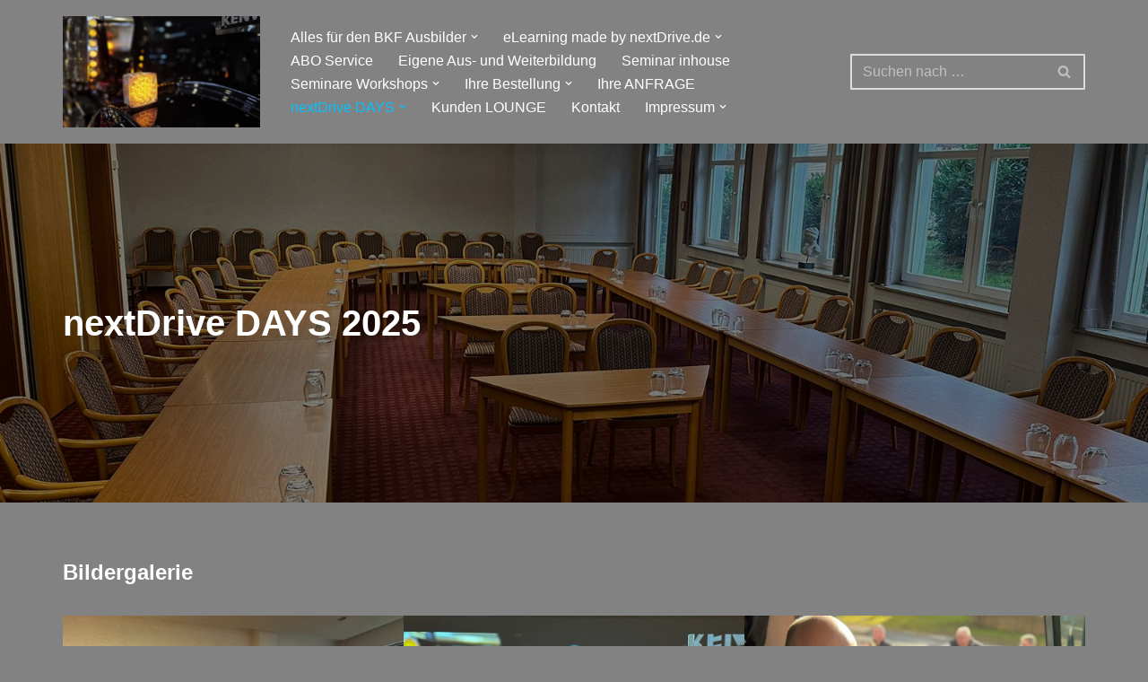

--- FILE ---
content_type: text/html; charset=UTF-8
request_url: https://nextdrive.de/nextdrive-days-2025/
body_size: 33605
content:
<!DOCTYPE html>
<html lang="de">

<head>
	
	<meta charset="UTF-8">
	<meta name="viewport" content="width=device-width, initial-scale=1, minimum-scale=1">
	<link rel="profile" href="http://gmpg.org/xfn/11">
		<meta name='robots' content='index, follow, max-image-preview:large, max-snippet:-1, max-video-preview:-1' />

	<!-- This site is optimized with the Yoast SEO plugin v26.6 - https://yoast.com/wordpress/plugins/seo/ -->
	<title>nextDrive DAYS 2025 - nextDrive.de</title>
	<meta name="description" content="Unsere beliebten nextDrive DAYS werden im Jahr 2025 zum fünften Male stattfinden. Termin ist vom 27.02.2025 bis zum 01.03.2025!" />
	<link rel="canonical" href="https://nextdrive.de/nextdrive-days-2025/" />
	<meta property="og:locale" content="de_DE" />
	<meta property="og:type" content="article" />
	<meta property="og:title" content="nextDrive DAYS 2025 - nextDrive.de" />
	<meta property="og:description" content="Unsere beliebten nextDrive DAYS werden im Jahr 2025 zum fünften Male stattfinden. Termin ist vom 27.02.2025 bis zum 01.03.2025!" />
	<meta property="og:url" content="https://nextdrive.de/nextdrive-days-2025/" />
	<meta property="og:site_name" content="nextDrive.de" />
	<meta property="article:publisher" content="https://www.facebook.com/nextdrive.de" />
	<meta property="article:modified_time" content="2025-05-28T10:38:26+00:00" />
	<meta property="og:image" content="https://nextdrive.de/wp-content/uploads/2024/02/IMG-20240221-WA0001.jpg" />
	<meta property="og:image:width" content="1600" />
	<meta property="og:image:height" content="1200" />
	<meta property="og:image:type" content="image/jpeg" />
	<meta name="twitter:card" content="summary_large_image" />
	<meta name="twitter:site" content="@Achim_Daniels" />
	<meta name="twitter:label1" content="Geschätzte Lesezeit" />
	<meta name="twitter:data1" content="4 Minuten" />
	<script type="application/ld+json" class="yoast-schema-graph">{"@context":"https://schema.org","@graph":[{"@type":"WebPage","@id":"https://nextdrive.de/nextdrive-days-2025/","url":"https://nextdrive.de/nextdrive-days-2025/","name":"nextDrive DAYS 2025 - nextDrive.de","isPartOf":{"@id":"https://nextdrive.de/#website"},"primaryImageOfPage":{"@id":"https://nextdrive.de/nextdrive-days-2025/#primaryimage"},"image":{"@id":"https://nextdrive.de/nextdrive-days-2025/#primaryimage"},"thumbnailUrl":"https://i0.wp.com/nextdrive.de/wp-content/uploads/2024/02/IMG-20240221-WA0001.jpg?fit=1600%2C1200&ssl=1","datePublished":"2024-02-27T08:50:09+00:00","dateModified":"2025-05-28T10:38:26+00:00","description":"Unsere beliebten nextDrive DAYS werden im Jahr 2025 zum fünften Male stattfinden. Termin ist vom 27.02.2025 bis zum 01.03.2025!","breadcrumb":{"@id":"https://nextdrive.de/nextdrive-days-2025/#breadcrumb"},"inLanguage":"de","potentialAction":[{"@type":"ReadAction","target":["https://nextdrive.de/nextdrive-days-2025/"]}]},{"@type":"ImageObject","inLanguage":"de","@id":"https://nextdrive.de/nextdrive-days-2025/#primaryimage","url":"https://i0.wp.com/nextdrive.de/wp-content/uploads/2024/02/IMG-20240221-WA0001.jpg?fit=1600%2C1200&ssl=1","contentUrl":"https://i0.wp.com/nextdrive.de/wp-content/uploads/2024/02/IMG-20240221-WA0001.jpg?fit=1600%2C1200&ssl=1","width":1600,"height":1200},{"@type":"BreadcrumbList","@id":"https://nextdrive.de/nextdrive-days-2025/#breadcrumb","itemListElement":[{"@type":"ListItem","position":1,"name":"Home","item":"https://nextdrive.de/"},{"@type":"ListItem","position":2,"name":"nextDrive DAYS 2025"}]},{"@type":"WebSite","@id":"https://nextdrive.de/#website","url":"https://nextdrive.de/","name":"nextDrive.de","description":"nextDrive.de - Ihr Partner für Schulungsmaterial, Aus- und Fortbildungen, und Personal-Coaching","publisher":{"@id":"https://nextdrive.de/#organization"},"potentialAction":[{"@type":"SearchAction","target":{"@type":"EntryPoint","urlTemplate":"https://nextdrive.de/?s={search_term_string}"},"query-input":{"@type":"PropertyValueSpecification","valueRequired":true,"valueName":"search_term_string"}}],"inLanguage":"de"},{"@type":"Organization","@id":"https://nextdrive.de/#organization","name":"nextDrive.de","url":"https://nextdrive.de/","logo":{"@type":"ImageObject","inLanguage":"de","@id":"https://nextdrive.de/#/schema/logo/image/","url":"https://i0.wp.com/nextdrive.de/wp-content/uploads/2019/01/nextDrive-LOGO-2017-2018.png?fit=1227%2C200&ssl=1","contentUrl":"https://i0.wp.com/nextdrive.de/wp-content/uploads/2019/01/nextDrive-LOGO-2017-2018.png?fit=1227%2C200&ssl=1","width":1227,"height":200,"caption":"nextDrive.de"},"image":{"@id":"https://nextdrive.de/#/schema/logo/image/"},"sameAs":["https://www.facebook.com/nextdrive.de","https://x.com/Achim_Daniels"]}]}</script>
	<!-- / Yoast SEO plugin. -->


<link rel='dns-prefetch' href='//ws.sharethis.com' />
<link rel='dns-prefetch' href='//stats.wp.com' />
<link rel='dns-prefetch' href='//widgets.wp.com' />
<link rel='dns-prefetch' href='//s0.wp.com' />
<link rel='dns-prefetch' href='//0.gravatar.com' />
<link rel='dns-prefetch' href='//1.gravatar.com' />
<link rel='dns-prefetch' href='//2.gravatar.com' />
<link rel='preconnect' href='//i0.wp.com' />
<link rel='preconnect' href='//c0.wp.com' />
<link rel="alternate" type="application/rss+xml" title="nextDrive.de &raquo; Feed" href="https://nextdrive.de/feed/" />
<link rel="alternate" type="application/rss+xml" title="nextDrive.de &raquo; Kommentar-Feed" href="https://nextdrive.de/comments/feed/" />
<link rel="alternate" title="oEmbed (JSON)" type="application/json+oembed" href="https://nextdrive.de/wp-json/oembed/1.0/embed?url=https%3A%2F%2Fnextdrive.de%2Fnextdrive-days-2025%2F" />
<link rel="alternate" title="oEmbed (XML)" type="text/xml+oembed" href="https://nextdrive.de/wp-json/oembed/1.0/embed?url=https%3A%2F%2Fnextdrive.de%2Fnextdrive-days-2025%2F&#038;format=xml" />
<style id='wp-img-auto-sizes-contain-inline-css'>
img:is([sizes=auto i],[sizes^="auto," i]){contain-intrinsic-size:3000px 1500px}
/*# sourceURL=wp-img-auto-sizes-contain-inline-css */
</style>
<style id='wp-emoji-styles-inline-css'>

	img.wp-smiley, img.emoji {
		display: inline !important;
		border: none !important;
		box-shadow: none !important;
		height: 1em !important;
		width: 1em !important;
		margin: 0 0.07em !important;
		vertical-align: -0.1em !important;
		background: none !important;
		padding: 0 !important;
	}
/*# sourceURL=wp-emoji-styles-inline-css */
</style>
<style id='wp-block-library-inline-css'>
:root{--wp-block-synced-color:#7a00df;--wp-block-synced-color--rgb:122,0,223;--wp-bound-block-color:var(--wp-block-synced-color);--wp-editor-canvas-background:#ddd;--wp-admin-theme-color:#007cba;--wp-admin-theme-color--rgb:0,124,186;--wp-admin-theme-color-darker-10:#006ba1;--wp-admin-theme-color-darker-10--rgb:0,107,160.5;--wp-admin-theme-color-darker-20:#005a87;--wp-admin-theme-color-darker-20--rgb:0,90,135;--wp-admin-border-width-focus:2px}@media (min-resolution:192dpi){:root{--wp-admin-border-width-focus:1.5px}}.wp-element-button{cursor:pointer}:root .has-very-light-gray-background-color{background-color:#eee}:root .has-very-dark-gray-background-color{background-color:#313131}:root .has-very-light-gray-color{color:#eee}:root .has-very-dark-gray-color{color:#313131}:root .has-vivid-green-cyan-to-vivid-cyan-blue-gradient-background{background:linear-gradient(135deg,#00d084,#0693e3)}:root .has-purple-crush-gradient-background{background:linear-gradient(135deg,#34e2e4,#4721fb 50%,#ab1dfe)}:root .has-hazy-dawn-gradient-background{background:linear-gradient(135deg,#faaca8,#dad0ec)}:root .has-subdued-olive-gradient-background{background:linear-gradient(135deg,#fafae1,#67a671)}:root .has-atomic-cream-gradient-background{background:linear-gradient(135deg,#fdd79a,#004a59)}:root .has-nightshade-gradient-background{background:linear-gradient(135deg,#330968,#31cdcf)}:root .has-midnight-gradient-background{background:linear-gradient(135deg,#020381,#2874fc)}:root{--wp--preset--font-size--normal:16px;--wp--preset--font-size--huge:42px}.has-regular-font-size{font-size:1em}.has-larger-font-size{font-size:2.625em}.has-normal-font-size{font-size:var(--wp--preset--font-size--normal)}.has-huge-font-size{font-size:var(--wp--preset--font-size--huge)}.has-text-align-center{text-align:center}.has-text-align-left{text-align:left}.has-text-align-right{text-align:right}.has-fit-text{white-space:nowrap!important}#end-resizable-editor-section{display:none}.aligncenter{clear:both}.items-justified-left{justify-content:flex-start}.items-justified-center{justify-content:center}.items-justified-right{justify-content:flex-end}.items-justified-space-between{justify-content:space-between}.screen-reader-text{border:0;clip-path:inset(50%);height:1px;margin:-1px;overflow:hidden;padding:0;position:absolute;width:1px;word-wrap:normal!important}.screen-reader-text:focus{background-color:#ddd;clip-path:none;color:#444;display:block;font-size:1em;height:auto;left:5px;line-height:normal;padding:15px 23px 14px;text-decoration:none;top:5px;width:auto;z-index:100000}html :where(.has-border-color){border-style:solid}html :where([style*=border-top-color]){border-top-style:solid}html :where([style*=border-right-color]){border-right-style:solid}html :where([style*=border-bottom-color]){border-bottom-style:solid}html :where([style*=border-left-color]){border-left-style:solid}html :where([style*=border-width]){border-style:solid}html :where([style*=border-top-width]){border-top-style:solid}html :where([style*=border-right-width]){border-right-style:solid}html :where([style*=border-bottom-width]){border-bottom-style:solid}html :where([style*=border-left-width]){border-left-style:solid}html :where(img[class*=wp-image-]){height:auto;max-width:100%}:where(figure){margin:0 0 1em}html :where(.is-position-sticky){--wp-admin--admin-bar--position-offset:var(--wp-admin--admin-bar--height,0px)}@media screen and (max-width:600px){html :where(.is-position-sticky){--wp-admin--admin-bar--position-offset:0px}}

/*# sourceURL=wp-block-library-inline-css */
</style><style id='wp-block-gallery-inline-css'>
.blocks-gallery-grid:not(.has-nested-images),.wp-block-gallery:not(.has-nested-images){display:flex;flex-wrap:wrap;list-style-type:none;margin:0;padding:0}.blocks-gallery-grid:not(.has-nested-images) .blocks-gallery-image,.blocks-gallery-grid:not(.has-nested-images) .blocks-gallery-item,.wp-block-gallery:not(.has-nested-images) .blocks-gallery-image,.wp-block-gallery:not(.has-nested-images) .blocks-gallery-item{display:flex;flex-direction:column;flex-grow:1;justify-content:center;margin:0 1em 1em 0;position:relative;width:calc(50% - 1em)}.blocks-gallery-grid:not(.has-nested-images) .blocks-gallery-image:nth-of-type(2n),.blocks-gallery-grid:not(.has-nested-images) .blocks-gallery-item:nth-of-type(2n),.wp-block-gallery:not(.has-nested-images) .blocks-gallery-image:nth-of-type(2n),.wp-block-gallery:not(.has-nested-images) .blocks-gallery-item:nth-of-type(2n){margin-right:0}.blocks-gallery-grid:not(.has-nested-images) .blocks-gallery-image figure,.blocks-gallery-grid:not(.has-nested-images) .blocks-gallery-item figure,.wp-block-gallery:not(.has-nested-images) .blocks-gallery-image figure,.wp-block-gallery:not(.has-nested-images) .blocks-gallery-item figure{align-items:flex-end;display:flex;height:100%;justify-content:flex-start;margin:0}.blocks-gallery-grid:not(.has-nested-images) .blocks-gallery-image img,.blocks-gallery-grid:not(.has-nested-images) .blocks-gallery-item img,.wp-block-gallery:not(.has-nested-images) .blocks-gallery-image img,.wp-block-gallery:not(.has-nested-images) .blocks-gallery-item img{display:block;height:auto;max-width:100%;width:auto}.blocks-gallery-grid:not(.has-nested-images) .blocks-gallery-image figcaption,.blocks-gallery-grid:not(.has-nested-images) .blocks-gallery-item figcaption,.wp-block-gallery:not(.has-nested-images) .blocks-gallery-image figcaption,.wp-block-gallery:not(.has-nested-images) .blocks-gallery-item figcaption{background:linear-gradient(0deg,#000000b3,#0000004d 70%,#0000);bottom:0;box-sizing:border-box;color:#fff;font-size:.8em;margin:0;max-height:100%;overflow:auto;padding:3em .77em .7em;position:absolute;text-align:center;width:100%;z-index:2}.blocks-gallery-grid:not(.has-nested-images) .blocks-gallery-image figcaption img,.blocks-gallery-grid:not(.has-nested-images) .blocks-gallery-item figcaption img,.wp-block-gallery:not(.has-nested-images) .blocks-gallery-image figcaption img,.wp-block-gallery:not(.has-nested-images) .blocks-gallery-item figcaption img{display:inline}.blocks-gallery-grid:not(.has-nested-images) figcaption,.wp-block-gallery:not(.has-nested-images) figcaption{flex-grow:1}.blocks-gallery-grid:not(.has-nested-images).is-cropped .blocks-gallery-image a,.blocks-gallery-grid:not(.has-nested-images).is-cropped .blocks-gallery-image img,.blocks-gallery-grid:not(.has-nested-images).is-cropped .blocks-gallery-item a,.blocks-gallery-grid:not(.has-nested-images).is-cropped .blocks-gallery-item img,.wp-block-gallery:not(.has-nested-images).is-cropped .blocks-gallery-image a,.wp-block-gallery:not(.has-nested-images).is-cropped .blocks-gallery-image img,.wp-block-gallery:not(.has-nested-images).is-cropped .blocks-gallery-item a,.wp-block-gallery:not(.has-nested-images).is-cropped .blocks-gallery-item img{flex:1;height:100%;object-fit:cover;width:100%}.blocks-gallery-grid:not(.has-nested-images).columns-1 .blocks-gallery-image,.blocks-gallery-grid:not(.has-nested-images).columns-1 .blocks-gallery-item,.wp-block-gallery:not(.has-nested-images).columns-1 .blocks-gallery-image,.wp-block-gallery:not(.has-nested-images).columns-1 .blocks-gallery-item{margin-right:0;width:100%}@media (min-width:600px){.blocks-gallery-grid:not(.has-nested-images).columns-3 .blocks-gallery-image,.blocks-gallery-grid:not(.has-nested-images).columns-3 .blocks-gallery-item,.wp-block-gallery:not(.has-nested-images).columns-3 .blocks-gallery-image,.wp-block-gallery:not(.has-nested-images).columns-3 .blocks-gallery-item{margin-right:1em;width:calc(33.33333% - .66667em)}.blocks-gallery-grid:not(.has-nested-images).columns-4 .blocks-gallery-image,.blocks-gallery-grid:not(.has-nested-images).columns-4 .blocks-gallery-item,.wp-block-gallery:not(.has-nested-images).columns-4 .blocks-gallery-image,.wp-block-gallery:not(.has-nested-images).columns-4 .blocks-gallery-item{margin-right:1em;width:calc(25% - .75em)}.blocks-gallery-grid:not(.has-nested-images).columns-5 .blocks-gallery-image,.blocks-gallery-grid:not(.has-nested-images).columns-5 .blocks-gallery-item,.wp-block-gallery:not(.has-nested-images).columns-5 .blocks-gallery-image,.wp-block-gallery:not(.has-nested-images).columns-5 .blocks-gallery-item{margin-right:1em;width:calc(20% - .8em)}.blocks-gallery-grid:not(.has-nested-images).columns-6 .blocks-gallery-image,.blocks-gallery-grid:not(.has-nested-images).columns-6 .blocks-gallery-item,.wp-block-gallery:not(.has-nested-images).columns-6 .blocks-gallery-image,.wp-block-gallery:not(.has-nested-images).columns-6 .blocks-gallery-item{margin-right:1em;width:calc(16.66667% - .83333em)}.blocks-gallery-grid:not(.has-nested-images).columns-7 .blocks-gallery-image,.blocks-gallery-grid:not(.has-nested-images).columns-7 .blocks-gallery-item,.wp-block-gallery:not(.has-nested-images).columns-7 .blocks-gallery-image,.wp-block-gallery:not(.has-nested-images).columns-7 .blocks-gallery-item{margin-right:1em;width:calc(14.28571% - .85714em)}.blocks-gallery-grid:not(.has-nested-images).columns-8 .blocks-gallery-image,.blocks-gallery-grid:not(.has-nested-images).columns-8 .blocks-gallery-item,.wp-block-gallery:not(.has-nested-images).columns-8 .blocks-gallery-image,.wp-block-gallery:not(.has-nested-images).columns-8 .blocks-gallery-item{margin-right:1em;width:calc(12.5% - .875em)}.blocks-gallery-grid:not(.has-nested-images).columns-1 .blocks-gallery-image:nth-of-type(1n),.blocks-gallery-grid:not(.has-nested-images).columns-1 .blocks-gallery-item:nth-of-type(1n),.blocks-gallery-grid:not(.has-nested-images).columns-2 .blocks-gallery-image:nth-of-type(2n),.blocks-gallery-grid:not(.has-nested-images).columns-2 .blocks-gallery-item:nth-of-type(2n),.blocks-gallery-grid:not(.has-nested-images).columns-3 .blocks-gallery-image:nth-of-type(3n),.blocks-gallery-grid:not(.has-nested-images).columns-3 .blocks-gallery-item:nth-of-type(3n),.blocks-gallery-grid:not(.has-nested-images).columns-4 .blocks-gallery-image:nth-of-type(4n),.blocks-gallery-grid:not(.has-nested-images).columns-4 .blocks-gallery-item:nth-of-type(4n),.blocks-gallery-grid:not(.has-nested-images).columns-5 .blocks-gallery-image:nth-of-type(5n),.blocks-gallery-grid:not(.has-nested-images).columns-5 .blocks-gallery-item:nth-of-type(5n),.blocks-gallery-grid:not(.has-nested-images).columns-6 .blocks-gallery-image:nth-of-type(6n),.blocks-gallery-grid:not(.has-nested-images).columns-6 .blocks-gallery-item:nth-of-type(6n),.blocks-gallery-grid:not(.has-nested-images).columns-7 .blocks-gallery-image:nth-of-type(7n),.blocks-gallery-grid:not(.has-nested-images).columns-7 .blocks-gallery-item:nth-of-type(7n),.blocks-gallery-grid:not(.has-nested-images).columns-8 .blocks-gallery-image:nth-of-type(8n),.blocks-gallery-grid:not(.has-nested-images).columns-8 .blocks-gallery-item:nth-of-type(8n),.wp-block-gallery:not(.has-nested-images).columns-1 .blocks-gallery-image:nth-of-type(1n),.wp-block-gallery:not(.has-nested-images).columns-1 .blocks-gallery-item:nth-of-type(1n),.wp-block-gallery:not(.has-nested-images).columns-2 .blocks-gallery-image:nth-of-type(2n),.wp-block-gallery:not(.has-nested-images).columns-2 .blocks-gallery-item:nth-of-type(2n),.wp-block-gallery:not(.has-nested-images).columns-3 .blocks-gallery-image:nth-of-type(3n),.wp-block-gallery:not(.has-nested-images).columns-3 .blocks-gallery-item:nth-of-type(3n),.wp-block-gallery:not(.has-nested-images).columns-4 .blocks-gallery-image:nth-of-type(4n),.wp-block-gallery:not(.has-nested-images).columns-4 .blocks-gallery-item:nth-of-type(4n),.wp-block-gallery:not(.has-nested-images).columns-5 .blocks-gallery-image:nth-of-type(5n),.wp-block-gallery:not(.has-nested-images).columns-5 .blocks-gallery-item:nth-of-type(5n),.wp-block-gallery:not(.has-nested-images).columns-6 .blocks-gallery-image:nth-of-type(6n),.wp-block-gallery:not(.has-nested-images).columns-6 .blocks-gallery-item:nth-of-type(6n),.wp-block-gallery:not(.has-nested-images).columns-7 .blocks-gallery-image:nth-of-type(7n),.wp-block-gallery:not(.has-nested-images).columns-7 .blocks-gallery-item:nth-of-type(7n),.wp-block-gallery:not(.has-nested-images).columns-8 .blocks-gallery-image:nth-of-type(8n),.wp-block-gallery:not(.has-nested-images).columns-8 .blocks-gallery-item:nth-of-type(8n){margin-right:0}}.blocks-gallery-grid:not(.has-nested-images) .blocks-gallery-image:last-child,.blocks-gallery-grid:not(.has-nested-images) .blocks-gallery-item:last-child,.wp-block-gallery:not(.has-nested-images) .blocks-gallery-image:last-child,.wp-block-gallery:not(.has-nested-images) .blocks-gallery-item:last-child{margin-right:0}.blocks-gallery-grid:not(.has-nested-images).alignleft,.blocks-gallery-grid:not(.has-nested-images).alignright,.wp-block-gallery:not(.has-nested-images).alignleft,.wp-block-gallery:not(.has-nested-images).alignright{max-width:420px;width:100%}.blocks-gallery-grid:not(.has-nested-images).aligncenter .blocks-gallery-item figure,.wp-block-gallery:not(.has-nested-images).aligncenter .blocks-gallery-item figure{justify-content:center}.wp-block-gallery:not(.is-cropped) .blocks-gallery-item{align-self:flex-start}figure.wp-block-gallery.has-nested-images{align-items:normal}.wp-block-gallery.has-nested-images figure.wp-block-image:not(#individual-image){margin:0;width:calc(50% - var(--wp--style--unstable-gallery-gap, 16px)/2)}.wp-block-gallery.has-nested-images figure.wp-block-image{box-sizing:border-box;display:flex;flex-direction:column;flex-grow:1;justify-content:center;max-width:100%;position:relative}.wp-block-gallery.has-nested-images figure.wp-block-image>a,.wp-block-gallery.has-nested-images figure.wp-block-image>div{flex-direction:column;flex-grow:1;margin:0}.wp-block-gallery.has-nested-images figure.wp-block-image img{display:block;height:auto;max-width:100%!important;width:auto}.wp-block-gallery.has-nested-images figure.wp-block-image figcaption,.wp-block-gallery.has-nested-images figure.wp-block-image:has(figcaption):before{bottom:0;left:0;max-height:100%;position:absolute;right:0}.wp-block-gallery.has-nested-images figure.wp-block-image:has(figcaption):before{backdrop-filter:blur(3px);content:"";height:100%;-webkit-mask-image:linear-gradient(0deg,#000 20%,#0000);mask-image:linear-gradient(0deg,#000 20%,#0000);max-height:40%;pointer-events:none}.wp-block-gallery.has-nested-images figure.wp-block-image figcaption{box-sizing:border-box;color:#fff;font-size:13px;margin:0;overflow:auto;padding:1em;text-align:center;text-shadow:0 0 1.5px #000}.wp-block-gallery.has-nested-images figure.wp-block-image figcaption::-webkit-scrollbar{height:12px;width:12px}.wp-block-gallery.has-nested-images figure.wp-block-image figcaption::-webkit-scrollbar-track{background-color:initial}.wp-block-gallery.has-nested-images figure.wp-block-image figcaption::-webkit-scrollbar-thumb{background-clip:padding-box;background-color:initial;border:3px solid #0000;border-radius:8px}.wp-block-gallery.has-nested-images figure.wp-block-image figcaption:focus-within::-webkit-scrollbar-thumb,.wp-block-gallery.has-nested-images figure.wp-block-image figcaption:focus::-webkit-scrollbar-thumb,.wp-block-gallery.has-nested-images figure.wp-block-image figcaption:hover::-webkit-scrollbar-thumb{background-color:#fffc}.wp-block-gallery.has-nested-images figure.wp-block-image figcaption{scrollbar-color:#0000 #0000;scrollbar-gutter:stable both-edges;scrollbar-width:thin}.wp-block-gallery.has-nested-images figure.wp-block-image figcaption:focus,.wp-block-gallery.has-nested-images figure.wp-block-image figcaption:focus-within,.wp-block-gallery.has-nested-images figure.wp-block-image figcaption:hover{scrollbar-color:#fffc #0000}.wp-block-gallery.has-nested-images figure.wp-block-image figcaption{will-change:transform}@media (hover:none){.wp-block-gallery.has-nested-images figure.wp-block-image figcaption{scrollbar-color:#fffc #0000}}.wp-block-gallery.has-nested-images figure.wp-block-image figcaption{background:linear-gradient(0deg,#0006,#0000)}.wp-block-gallery.has-nested-images figure.wp-block-image figcaption img{display:inline}.wp-block-gallery.has-nested-images figure.wp-block-image figcaption a{color:inherit}.wp-block-gallery.has-nested-images figure.wp-block-image.has-custom-border img{box-sizing:border-box}.wp-block-gallery.has-nested-images figure.wp-block-image.has-custom-border>a,.wp-block-gallery.has-nested-images figure.wp-block-image.has-custom-border>div,.wp-block-gallery.has-nested-images figure.wp-block-image.is-style-rounded>a,.wp-block-gallery.has-nested-images figure.wp-block-image.is-style-rounded>div{flex:1 1 auto}.wp-block-gallery.has-nested-images figure.wp-block-image.has-custom-border figcaption,.wp-block-gallery.has-nested-images figure.wp-block-image.is-style-rounded figcaption{background:none;color:inherit;flex:initial;margin:0;padding:10px 10px 9px;position:relative;text-shadow:none}.wp-block-gallery.has-nested-images figure.wp-block-image.has-custom-border:before,.wp-block-gallery.has-nested-images figure.wp-block-image.is-style-rounded:before{content:none}.wp-block-gallery.has-nested-images figcaption{flex-basis:100%;flex-grow:1;text-align:center}.wp-block-gallery.has-nested-images:not(.is-cropped) figure.wp-block-image:not(#individual-image){margin-bottom:auto;margin-top:0}.wp-block-gallery.has-nested-images.is-cropped figure.wp-block-image:not(#individual-image){align-self:inherit}.wp-block-gallery.has-nested-images.is-cropped figure.wp-block-image:not(#individual-image)>a,.wp-block-gallery.has-nested-images.is-cropped figure.wp-block-image:not(#individual-image)>div:not(.components-drop-zone){display:flex}.wp-block-gallery.has-nested-images.is-cropped figure.wp-block-image:not(#individual-image) a,.wp-block-gallery.has-nested-images.is-cropped figure.wp-block-image:not(#individual-image) img{flex:1 0 0%;height:100%;object-fit:cover;width:100%}.wp-block-gallery.has-nested-images.columns-1 figure.wp-block-image:not(#individual-image){width:100%}@media (min-width:600px){.wp-block-gallery.has-nested-images.columns-3 figure.wp-block-image:not(#individual-image){width:calc(33.33333% - var(--wp--style--unstable-gallery-gap, 16px)*.66667)}.wp-block-gallery.has-nested-images.columns-4 figure.wp-block-image:not(#individual-image){width:calc(25% - var(--wp--style--unstable-gallery-gap, 16px)*.75)}.wp-block-gallery.has-nested-images.columns-5 figure.wp-block-image:not(#individual-image){width:calc(20% - var(--wp--style--unstable-gallery-gap, 16px)*.8)}.wp-block-gallery.has-nested-images.columns-6 figure.wp-block-image:not(#individual-image){width:calc(16.66667% - var(--wp--style--unstable-gallery-gap, 16px)*.83333)}.wp-block-gallery.has-nested-images.columns-7 figure.wp-block-image:not(#individual-image){width:calc(14.28571% - var(--wp--style--unstable-gallery-gap, 16px)*.85714)}.wp-block-gallery.has-nested-images.columns-8 figure.wp-block-image:not(#individual-image){width:calc(12.5% - var(--wp--style--unstable-gallery-gap, 16px)*.875)}.wp-block-gallery.has-nested-images.columns-default figure.wp-block-image:not(#individual-image){width:calc(33.33% - var(--wp--style--unstable-gallery-gap, 16px)*.66667)}.wp-block-gallery.has-nested-images.columns-default figure.wp-block-image:not(#individual-image):first-child:nth-last-child(2),.wp-block-gallery.has-nested-images.columns-default figure.wp-block-image:not(#individual-image):first-child:nth-last-child(2)~figure.wp-block-image:not(#individual-image){width:calc(50% - var(--wp--style--unstable-gallery-gap, 16px)*.5)}.wp-block-gallery.has-nested-images.columns-default figure.wp-block-image:not(#individual-image):first-child:last-child{width:100%}}.wp-block-gallery.has-nested-images.alignleft,.wp-block-gallery.has-nested-images.alignright{max-width:420px;width:100%}.wp-block-gallery.has-nested-images.aligncenter{justify-content:center}
/*# sourceURL=https://c0.wp.com/c/6.9/wp-includes/blocks/gallery/style.min.css */
</style>
<style id='wp-block-heading-inline-css'>
h1:where(.wp-block-heading).has-background,h2:where(.wp-block-heading).has-background,h3:where(.wp-block-heading).has-background,h4:where(.wp-block-heading).has-background,h5:where(.wp-block-heading).has-background,h6:where(.wp-block-heading).has-background{padding:1.25em 2.375em}h1.has-text-align-left[style*=writing-mode]:where([style*=vertical-lr]),h1.has-text-align-right[style*=writing-mode]:where([style*=vertical-rl]),h2.has-text-align-left[style*=writing-mode]:where([style*=vertical-lr]),h2.has-text-align-right[style*=writing-mode]:where([style*=vertical-rl]),h3.has-text-align-left[style*=writing-mode]:where([style*=vertical-lr]),h3.has-text-align-right[style*=writing-mode]:where([style*=vertical-rl]),h4.has-text-align-left[style*=writing-mode]:where([style*=vertical-lr]),h4.has-text-align-right[style*=writing-mode]:where([style*=vertical-rl]),h5.has-text-align-left[style*=writing-mode]:where([style*=vertical-lr]),h5.has-text-align-right[style*=writing-mode]:where([style*=vertical-rl]),h6.has-text-align-left[style*=writing-mode]:where([style*=vertical-lr]),h6.has-text-align-right[style*=writing-mode]:where([style*=vertical-rl]){rotate:180deg}
/*# sourceURL=https://c0.wp.com/c/6.9/wp-includes/blocks/heading/style.min.css */
</style>
<style id='wp-block-image-inline-css'>
.wp-block-image>a,.wp-block-image>figure>a{display:inline-block}.wp-block-image img{box-sizing:border-box;height:auto;max-width:100%;vertical-align:bottom}@media not (prefers-reduced-motion){.wp-block-image img.hide{visibility:hidden}.wp-block-image img.show{animation:show-content-image .4s}}.wp-block-image[style*=border-radius] img,.wp-block-image[style*=border-radius]>a{border-radius:inherit}.wp-block-image.has-custom-border img{box-sizing:border-box}.wp-block-image.aligncenter{text-align:center}.wp-block-image.alignfull>a,.wp-block-image.alignwide>a{width:100%}.wp-block-image.alignfull img,.wp-block-image.alignwide img{height:auto;width:100%}.wp-block-image .aligncenter,.wp-block-image .alignleft,.wp-block-image .alignright,.wp-block-image.aligncenter,.wp-block-image.alignleft,.wp-block-image.alignright{display:table}.wp-block-image .aligncenter>figcaption,.wp-block-image .alignleft>figcaption,.wp-block-image .alignright>figcaption,.wp-block-image.aligncenter>figcaption,.wp-block-image.alignleft>figcaption,.wp-block-image.alignright>figcaption{caption-side:bottom;display:table-caption}.wp-block-image .alignleft{float:left;margin:.5em 1em .5em 0}.wp-block-image .alignright{float:right;margin:.5em 0 .5em 1em}.wp-block-image .aligncenter{margin-left:auto;margin-right:auto}.wp-block-image :where(figcaption){margin-bottom:1em;margin-top:.5em}.wp-block-image.is-style-circle-mask img{border-radius:9999px}@supports ((-webkit-mask-image:none) or (mask-image:none)) or (-webkit-mask-image:none){.wp-block-image.is-style-circle-mask img{border-radius:0;-webkit-mask-image:url('data:image/svg+xml;utf8,<svg viewBox="0 0 100 100" xmlns="http://www.w3.org/2000/svg"><circle cx="50" cy="50" r="50"/></svg>');mask-image:url('data:image/svg+xml;utf8,<svg viewBox="0 0 100 100" xmlns="http://www.w3.org/2000/svg"><circle cx="50" cy="50" r="50"/></svg>');mask-mode:alpha;-webkit-mask-position:center;mask-position:center;-webkit-mask-repeat:no-repeat;mask-repeat:no-repeat;-webkit-mask-size:contain;mask-size:contain}}:root :where(.wp-block-image.is-style-rounded img,.wp-block-image .is-style-rounded img){border-radius:9999px}.wp-block-image figure{margin:0}.wp-lightbox-container{display:flex;flex-direction:column;position:relative}.wp-lightbox-container img{cursor:zoom-in}.wp-lightbox-container img:hover+button{opacity:1}.wp-lightbox-container button{align-items:center;backdrop-filter:blur(16px) saturate(180%);background-color:#5a5a5a40;border:none;border-radius:4px;cursor:zoom-in;display:flex;height:20px;justify-content:center;opacity:0;padding:0;position:absolute;right:16px;text-align:center;top:16px;width:20px;z-index:100}@media not (prefers-reduced-motion){.wp-lightbox-container button{transition:opacity .2s ease}}.wp-lightbox-container button:focus-visible{outline:3px auto #5a5a5a40;outline:3px auto -webkit-focus-ring-color;outline-offset:3px}.wp-lightbox-container button:hover{cursor:pointer;opacity:1}.wp-lightbox-container button:focus{opacity:1}.wp-lightbox-container button:focus,.wp-lightbox-container button:hover,.wp-lightbox-container button:not(:hover):not(:active):not(.has-background){background-color:#5a5a5a40;border:none}.wp-lightbox-overlay{box-sizing:border-box;cursor:zoom-out;height:100vh;left:0;overflow:hidden;position:fixed;top:0;visibility:hidden;width:100%;z-index:100000}.wp-lightbox-overlay .close-button{align-items:center;cursor:pointer;display:flex;justify-content:center;min-height:40px;min-width:40px;padding:0;position:absolute;right:calc(env(safe-area-inset-right) + 16px);top:calc(env(safe-area-inset-top) + 16px);z-index:5000000}.wp-lightbox-overlay .close-button:focus,.wp-lightbox-overlay .close-button:hover,.wp-lightbox-overlay .close-button:not(:hover):not(:active):not(.has-background){background:none;border:none}.wp-lightbox-overlay .lightbox-image-container{height:var(--wp--lightbox-container-height);left:50%;overflow:hidden;position:absolute;top:50%;transform:translate(-50%,-50%);transform-origin:top left;width:var(--wp--lightbox-container-width);z-index:9999999999}.wp-lightbox-overlay .wp-block-image{align-items:center;box-sizing:border-box;display:flex;height:100%;justify-content:center;margin:0;position:relative;transform-origin:0 0;width:100%;z-index:3000000}.wp-lightbox-overlay .wp-block-image img{height:var(--wp--lightbox-image-height);min-height:var(--wp--lightbox-image-height);min-width:var(--wp--lightbox-image-width);width:var(--wp--lightbox-image-width)}.wp-lightbox-overlay .wp-block-image figcaption{display:none}.wp-lightbox-overlay button{background:none;border:none}.wp-lightbox-overlay .scrim{background-color:#fff;height:100%;opacity:.9;position:absolute;width:100%;z-index:2000000}.wp-lightbox-overlay.active{visibility:visible}@media not (prefers-reduced-motion){.wp-lightbox-overlay.active{animation:turn-on-visibility .25s both}.wp-lightbox-overlay.active img{animation:turn-on-visibility .35s both}.wp-lightbox-overlay.show-closing-animation:not(.active){animation:turn-off-visibility .35s both}.wp-lightbox-overlay.show-closing-animation:not(.active) img{animation:turn-off-visibility .25s both}.wp-lightbox-overlay.zoom.active{animation:none;opacity:1;visibility:visible}.wp-lightbox-overlay.zoom.active .lightbox-image-container{animation:lightbox-zoom-in .4s}.wp-lightbox-overlay.zoom.active .lightbox-image-container img{animation:none}.wp-lightbox-overlay.zoom.active .scrim{animation:turn-on-visibility .4s forwards}.wp-lightbox-overlay.zoom.show-closing-animation:not(.active){animation:none}.wp-lightbox-overlay.zoom.show-closing-animation:not(.active) .lightbox-image-container{animation:lightbox-zoom-out .4s}.wp-lightbox-overlay.zoom.show-closing-animation:not(.active) .lightbox-image-container img{animation:none}.wp-lightbox-overlay.zoom.show-closing-animation:not(.active) .scrim{animation:turn-off-visibility .4s forwards}}@keyframes show-content-image{0%{visibility:hidden}99%{visibility:hidden}to{visibility:visible}}@keyframes turn-on-visibility{0%{opacity:0}to{opacity:1}}@keyframes turn-off-visibility{0%{opacity:1;visibility:visible}99%{opacity:0;visibility:visible}to{opacity:0;visibility:hidden}}@keyframes lightbox-zoom-in{0%{transform:translate(calc((-100vw + var(--wp--lightbox-scrollbar-width))/2 + var(--wp--lightbox-initial-left-position)),calc(-50vh + var(--wp--lightbox-initial-top-position))) scale(var(--wp--lightbox-scale))}to{transform:translate(-50%,-50%) scale(1)}}@keyframes lightbox-zoom-out{0%{transform:translate(-50%,-50%) scale(1);visibility:visible}99%{visibility:visible}to{transform:translate(calc((-100vw + var(--wp--lightbox-scrollbar-width))/2 + var(--wp--lightbox-initial-left-position)),calc(-50vh + var(--wp--lightbox-initial-top-position))) scale(var(--wp--lightbox-scale));visibility:hidden}}
/*# sourceURL=https://c0.wp.com/c/6.9/wp-includes/blocks/image/style.min.css */
</style>
<style id='global-styles-inline-css'>
:root{--wp--preset--aspect-ratio--square: 1;--wp--preset--aspect-ratio--4-3: 4/3;--wp--preset--aspect-ratio--3-4: 3/4;--wp--preset--aspect-ratio--3-2: 3/2;--wp--preset--aspect-ratio--2-3: 2/3;--wp--preset--aspect-ratio--16-9: 16/9;--wp--preset--aspect-ratio--9-16: 9/16;--wp--preset--color--black: #000000;--wp--preset--color--cyan-bluish-gray: #abb8c3;--wp--preset--color--white: #ffffff;--wp--preset--color--pale-pink: #f78da7;--wp--preset--color--vivid-red: #cf2e2e;--wp--preset--color--luminous-vivid-orange: #ff6900;--wp--preset--color--luminous-vivid-amber: #fcb900;--wp--preset--color--light-green-cyan: #7bdcb5;--wp--preset--color--vivid-green-cyan: #00d084;--wp--preset--color--pale-cyan-blue: #8ed1fc;--wp--preset--color--vivid-cyan-blue: #0693e3;--wp--preset--color--vivid-purple: #9b51e0;--wp--preset--color--neve-link-color: var(--nv-primary-accent);--wp--preset--color--neve-link-hover-color: var(--nv-secondary-accent);--wp--preset--color--nv-site-bg: var(--nv-site-bg);--wp--preset--color--nv-light-bg: var(--nv-light-bg);--wp--preset--color--nv-dark-bg: var(--nv-dark-bg);--wp--preset--color--neve-text-color: var(--nv-text-color);--wp--preset--color--nv-text-dark-bg: var(--nv-text-dark-bg);--wp--preset--color--nv-c-1: var(--nv-c-1);--wp--preset--color--nv-c-2: var(--nv-c-2);--wp--preset--gradient--vivid-cyan-blue-to-vivid-purple: linear-gradient(135deg,rgb(6,147,227) 0%,rgb(155,81,224) 100%);--wp--preset--gradient--light-green-cyan-to-vivid-green-cyan: linear-gradient(135deg,rgb(122,220,180) 0%,rgb(0,208,130) 100%);--wp--preset--gradient--luminous-vivid-amber-to-luminous-vivid-orange: linear-gradient(135deg,rgb(252,185,0) 0%,rgb(255,105,0) 100%);--wp--preset--gradient--luminous-vivid-orange-to-vivid-red: linear-gradient(135deg,rgb(255,105,0) 0%,rgb(207,46,46) 100%);--wp--preset--gradient--very-light-gray-to-cyan-bluish-gray: linear-gradient(135deg,rgb(238,238,238) 0%,rgb(169,184,195) 100%);--wp--preset--gradient--cool-to-warm-spectrum: linear-gradient(135deg,rgb(74,234,220) 0%,rgb(151,120,209) 20%,rgb(207,42,186) 40%,rgb(238,44,130) 60%,rgb(251,105,98) 80%,rgb(254,248,76) 100%);--wp--preset--gradient--blush-light-purple: linear-gradient(135deg,rgb(255,206,236) 0%,rgb(152,150,240) 100%);--wp--preset--gradient--blush-bordeaux: linear-gradient(135deg,rgb(254,205,165) 0%,rgb(254,45,45) 50%,rgb(107,0,62) 100%);--wp--preset--gradient--luminous-dusk: linear-gradient(135deg,rgb(255,203,112) 0%,rgb(199,81,192) 50%,rgb(65,88,208) 100%);--wp--preset--gradient--pale-ocean: linear-gradient(135deg,rgb(255,245,203) 0%,rgb(182,227,212) 50%,rgb(51,167,181) 100%);--wp--preset--gradient--electric-grass: linear-gradient(135deg,rgb(202,248,128) 0%,rgb(113,206,126) 100%);--wp--preset--gradient--midnight: linear-gradient(135deg,rgb(2,3,129) 0%,rgb(40,116,252) 100%);--wp--preset--font-size--small: 13px;--wp--preset--font-size--medium: 20px;--wp--preset--font-size--large: 36px;--wp--preset--font-size--x-large: 42px;--wp--preset--spacing--20: 0.44rem;--wp--preset--spacing--30: 0.67rem;--wp--preset--spacing--40: 1rem;--wp--preset--spacing--50: 1.5rem;--wp--preset--spacing--60: 2.25rem;--wp--preset--spacing--70: 3.38rem;--wp--preset--spacing--80: 5.06rem;--wp--preset--shadow--natural: 6px 6px 9px rgba(0, 0, 0, 0.2);--wp--preset--shadow--deep: 12px 12px 50px rgba(0, 0, 0, 0.4);--wp--preset--shadow--sharp: 6px 6px 0px rgba(0, 0, 0, 0.2);--wp--preset--shadow--outlined: 6px 6px 0px -3px rgb(255, 255, 255), 6px 6px rgb(0, 0, 0);--wp--preset--shadow--crisp: 6px 6px 0px rgb(0, 0, 0);}:where(.is-layout-flex){gap: 0.5em;}:where(.is-layout-grid){gap: 0.5em;}body .is-layout-flex{display: flex;}.is-layout-flex{flex-wrap: wrap;align-items: center;}.is-layout-flex > :is(*, div){margin: 0;}body .is-layout-grid{display: grid;}.is-layout-grid > :is(*, div){margin: 0;}:where(.wp-block-columns.is-layout-flex){gap: 2em;}:where(.wp-block-columns.is-layout-grid){gap: 2em;}:where(.wp-block-post-template.is-layout-flex){gap: 1.25em;}:where(.wp-block-post-template.is-layout-grid){gap: 1.25em;}.has-black-color{color: var(--wp--preset--color--black) !important;}.has-cyan-bluish-gray-color{color: var(--wp--preset--color--cyan-bluish-gray) !important;}.has-white-color{color: var(--wp--preset--color--white) !important;}.has-pale-pink-color{color: var(--wp--preset--color--pale-pink) !important;}.has-vivid-red-color{color: var(--wp--preset--color--vivid-red) !important;}.has-luminous-vivid-orange-color{color: var(--wp--preset--color--luminous-vivid-orange) !important;}.has-luminous-vivid-amber-color{color: var(--wp--preset--color--luminous-vivid-amber) !important;}.has-light-green-cyan-color{color: var(--wp--preset--color--light-green-cyan) !important;}.has-vivid-green-cyan-color{color: var(--wp--preset--color--vivid-green-cyan) !important;}.has-pale-cyan-blue-color{color: var(--wp--preset--color--pale-cyan-blue) !important;}.has-vivid-cyan-blue-color{color: var(--wp--preset--color--vivid-cyan-blue) !important;}.has-vivid-purple-color{color: var(--wp--preset--color--vivid-purple) !important;}.has-neve-link-color-color{color: var(--wp--preset--color--neve-link-color) !important;}.has-neve-link-hover-color-color{color: var(--wp--preset--color--neve-link-hover-color) !important;}.has-nv-site-bg-color{color: var(--wp--preset--color--nv-site-bg) !important;}.has-nv-light-bg-color{color: var(--wp--preset--color--nv-light-bg) !important;}.has-nv-dark-bg-color{color: var(--wp--preset--color--nv-dark-bg) !important;}.has-neve-text-color-color{color: var(--wp--preset--color--neve-text-color) !important;}.has-nv-text-dark-bg-color{color: var(--wp--preset--color--nv-text-dark-bg) !important;}.has-nv-c-1-color{color: var(--wp--preset--color--nv-c-1) !important;}.has-nv-c-2-color{color: var(--wp--preset--color--nv-c-2) !important;}.has-black-background-color{background-color: var(--wp--preset--color--black) !important;}.has-cyan-bluish-gray-background-color{background-color: var(--wp--preset--color--cyan-bluish-gray) !important;}.has-white-background-color{background-color: var(--wp--preset--color--white) !important;}.has-pale-pink-background-color{background-color: var(--wp--preset--color--pale-pink) !important;}.has-vivid-red-background-color{background-color: var(--wp--preset--color--vivid-red) !important;}.has-luminous-vivid-orange-background-color{background-color: var(--wp--preset--color--luminous-vivid-orange) !important;}.has-luminous-vivid-amber-background-color{background-color: var(--wp--preset--color--luminous-vivid-amber) !important;}.has-light-green-cyan-background-color{background-color: var(--wp--preset--color--light-green-cyan) !important;}.has-vivid-green-cyan-background-color{background-color: var(--wp--preset--color--vivid-green-cyan) !important;}.has-pale-cyan-blue-background-color{background-color: var(--wp--preset--color--pale-cyan-blue) !important;}.has-vivid-cyan-blue-background-color{background-color: var(--wp--preset--color--vivid-cyan-blue) !important;}.has-vivid-purple-background-color{background-color: var(--wp--preset--color--vivid-purple) !important;}.has-neve-link-color-background-color{background-color: var(--wp--preset--color--neve-link-color) !important;}.has-neve-link-hover-color-background-color{background-color: var(--wp--preset--color--neve-link-hover-color) !important;}.has-nv-site-bg-background-color{background-color: var(--wp--preset--color--nv-site-bg) !important;}.has-nv-light-bg-background-color{background-color: var(--wp--preset--color--nv-light-bg) !important;}.has-nv-dark-bg-background-color{background-color: var(--wp--preset--color--nv-dark-bg) !important;}.has-neve-text-color-background-color{background-color: var(--wp--preset--color--neve-text-color) !important;}.has-nv-text-dark-bg-background-color{background-color: var(--wp--preset--color--nv-text-dark-bg) !important;}.has-nv-c-1-background-color{background-color: var(--wp--preset--color--nv-c-1) !important;}.has-nv-c-2-background-color{background-color: var(--wp--preset--color--nv-c-2) !important;}.has-black-border-color{border-color: var(--wp--preset--color--black) !important;}.has-cyan-bluish-gray-border-color{border-color: var(--wp--preset--color--cyan-bluish-gray) !important;}.has-white-border-color{border-color: var(--wp--preset--color--white) !important;}.has-pale-pink-border-color{border-color: var(--wp--preset--color--pale-pink) !important;}.has-vivid-red-border-color{border-color: var(--wp--preset--color--vivid-red) !important;}.has-luminous-vivid-orange-border-color{border-color: var(--wp--preset--color--luminous-vivid-orange) !important;}.has-luminous-vivid-amber-border-color{border-color: var(--wp--preset--color--luminous-vivid-amber) !important;}.has-light-green-cyan-border-color{border-color: var(--wp--preset--color--light-green-cyan) !important;}.has-vivid-green-cyan-border-color{border-color: var(--wp--preset--color--vivid-green-cyan) !important;}.has-pale-cyan-blue-border-color{border-color: var(--wp--preset--color--pale-cyan-blue) !important;}.has-vivid-cyan-blue-border-color{border-color: var(--wp--preset--color--vivid-cyan-blue) !important;}.has-vivid-purple-border-color{border-color: var(--wp--preset--color--vivid-purple) !important;}.has-neve-link-color-border-color{border-color: var(--wp--preset--color--neve-link-color) !important;}.has-neve-link-hover-color-border-color{border-color: var(--wp--preset--color--neve-link-hover-color) !important;}.has-nv-site-bg-border-color{border-color: var(--wp--preset--color--nv-site-bg) !important;}.has-nv-light-bg-border-color{border-color: var(--wp--preset--color--nv-light-bg) !important;}.has-nv-dark-bg-border-color{border-color: var(--wp--preset--color--nv-dark-bg) !important;}.has-neve-text-color-border-color{border-color: var(--wp--preset--color--neve-text-color) !important;}.has-nv-text-dark-bg-border-color{border-color: var(--wp--preset--color--nv-text-dark-bg) !important;}.has-nv-c-1-border-color{border-color: var(--wp--preset--color--nv-c-1) !important;}.has-nv-c-2-border-color{border-color: var(--wp--preset--color--nv-c-2) !important;}.has-vivid-cyan-blue-to-vivid-purple-gradient-background{background: var(--wp--preset--gradient--vivid-cyan-blue-to-vivid-purple) !important;}.has-light-green-cyan-to-vivid-green-cyan-gradient-background{background: var(--wp--preset--gradient--light-green-cyan-to-vivid-green-cyan) !important;}.has-luminous-vivid-amber-to-luminous-vivid-orange-gradient-background{background: var(--wp--preset--gradient--luminous-vivid-amber-to-luminous-vivid-orange) !important;}.has-luminous-vivid-orange-to-vivid-red-gradient-background{background: var(--wp--preset--gradient--luminous-vivid-orange-to-vivid-red) !important;}.has-very-light-gray-to-cyan-bluish-gray-gradient-background{background: var(--wp--preset--gradient--very-light-gray-to-cyan-bluish-gray) !important;}.has-cool-to-warm-spectrum-gradient-background{background: var(--wp--preset--gradient--cool-to-warm-spectrum) !important;}.has-blush-light-purple-gradient-background{background: var(--wp--preset--gradient--blush-light-purple) !important;}.has-blush-bordeaux-gradient-background{background: var(--wp--preset--gradient--blush-bordeaux) !important;}.has-luminous-dusk-gradient-background{background: var(--wp--preset--gradient--luminous-dusk) !important;}.has-pale-ocean-gradient-background{background: var(--wp--preset--gradient--pale-ocean) !important;}.has-electric-grass-gradient-background{background: var(--wp--preset--gradient--electric-grass) !important;}.has-midnight-gradient-background{background: var(--wp--preset--gradient--midnight) !important;}.has-small-font-size{font-size: var(--wp--preset--font-size--small) !important;}.has-medium-font-size{font-size: var(--wp--preset--font-size--medium) !important;}.has-large-font-size{font-size: var(--wp--preset--font-size--large) !important;}.has-x-large-font-size{font-size: var(--wp--preset--font-size--x-large) !important;}
/*# sourceURL=global-styles-inline-css */
</style>
<style id='core-block-supports-inline-css'>
.wp-block-gallery.wp-block-gallery-1{--wp--style--unstable-gallery-gap:var( --wp--style--gallery-gap-default, var( --gallery-block--gutter-size, var( --wp--style--block-gap, 0.5em ) ) );gap:var( --wp--style--gallery-gap-default, var( --gallery-block--gutter-size, var( --wp--style--block-gap, 0.5em ) ) );}.wp-block-gallery.wp-block-gallery-2{--wp--style--unstable-gallery-gap:var( --wp--style--gallery-gap-default, var( --gallery-block--gutter-size, var( --wp--style--block-gap, 0.5em ) ) );gap:var( --wp--style--gallery-gap-default, var( --gallery-block--gutter-size, var( --wp--style--block-gap, 0.5em ) ) );}
/*# sourceURL=core-block-supports-inline-css */
</style>

<style id='classic-theme-styles-inline-css'>
/*! This file is auto-generated */
.wp-block-button__link{color:#fff;background-color:#32373c;border-radius:9999px;box-shadow:none;text-decoration:none;padding:calc(.667em + 2px) calc(1.333em + 2px);font-size:1.125em}.wp-block-file__button{background:#32373c;color:#fff;text-decoration:none}
/*# sourceURL=/wp-includes/css/classic-themes.min.css */
</style>
<link rel='stylesheet' id='events-manager-css' href='https://nextdrive.de/wp-content/plugins/events-manager/includes/css/events-manager.min.css?ver=7.2.3.1' media='all' />
<style id='events-manager-inline-css'>
body .em { --font-family : inherit; --font-weight : inherit; --font-size : 1em; --line-height : inherit; }
/*# sourceURL=events-manager-inline-css */
</style>
<link rel='stylesheet' id='neve-style-css' href='https://nextdrive.de/wp-content/themes/neve/style-main-new.min.css?ver=4.2.2' media='all' />
<style id='neve-style-inline-css'>
.is-menu-sidebar .header-menu-sidebar { visibility: visible; }.is-menu-sidebar.menu_sidebar_slide_left .header-menu-sidebar { transform: translate3d(0, 0, 0); left: 0; }.is-menu-sidebar.menu_sidebar_slide_right .header-menu-sidebar { transform: translate3d(0, 0, 0); right: 0; }.is-menu-sidebar.menu_sidebar_pull_right .header-menu-sidebar, .is-menu-sidebar.menu_sidebar_pull_left .header-menu-sidebar { transform: translateX(0); }.is-menu-sidebar.menu_sidebar_dropdown .header-menu-sidebar { height: auto; }.is-menu-sidebar.menu_sidebar_dropdown .header-menu-sidebar-inner { max-height: 400px; padding: 20px 0; }.is-menu-sidebar.menu_sidebar_full_canvas .header-menu-sidebar { opacity: 1; }.header-menu-sidebar .menu-item-nav-search:not(.floating) { pointer-events: none; }.header-menu-sidebar .menu-item-nav-search .is-menu-sidebar { pointer-events: unset; }@media screen and (max-width: 960px) { .builder-item.cr .item--inner { --textalign: center; --justify: center; } }

			.nv-ft-post {
				margin-top:60px
			}
			.nv-ft-post .nv-ft-wrap:not(.layout-covers){
				background:var(--nv-light-bg);
			}
			.nv-ft-post h2{
				font-size:calc( var(--fontsize, var(--h2fontsize)) * 1.3)
			}
			.nv-ft-post .nv-meta-list{
				display:block
			}
			.nv-ft-post .non-grid-content{
				padding:32px
			}
			.nv-ft-post .wp-post-image{
				position:absolute;
				object-fit:cover;
				width:100%;
				height:100%
			}
			.nv-ft-post:not(.layout-covers) .nv-post-thumbnail-wrap{
				margin:0;
				position:relative;
				min-height:320px
			}
			
.nv-meta-list li.meta:not(:last-child):after { content:"/" }.nv-meta-list .no-mobile{
			display:none;
		}.nv-meta-list li.last::after{
			content: ""!important;
		}@media (min-width: 769px) {
			.nv-meta-list .no-mobile {
				display: inline-block;
			}
			.nv-meta-list li.last:not(:last-child)::after {
		 		content: "/" !important;
			}
		}
 :root{ --container: 748px;--postwidth:100%; --primarybtnbg: var(--nv-primary-accent); --primarybtnhoverbg: var(--nv-primary-accent); --primarybtncolor: #fff; --secondarybtncolor: var(--nv-primary-accent); --primarybtnhovercolor: #fff; --secondarybtnhovercolor: var(--nv-primary-accent);--primarybtnborderradius:3px;--secondarybtnborderradius:3px;--secondarybtnborderwidth:3px;--btnpadding:13px 15px;--primarybtnpadding:13px 15px;--secondarybtnpadding:calc(13px - 3px) calc(15px - 3px); --btnlineheight: 1.6em; --bodyfontfamily: Arial,Helvetica,sans-serif; --bodyfontsize: 15px; --bodylineheight: 1.6; --bodyletterspacing: 0px; --bodyfontweight: 400; --h1fontsize: 36px; --h1fontweight: 700; --h1lineheight: 1.2; --h1letterspacing: 0px; --h1texttransform: none; --h2fontsize: 28px; --h2fontweight: 700; --h2lineheight: 1.3; --h2letterspacing: 0px; --h2texttransform: none; --h3fontsize: 24px; --h3fontweight: 700; --h3lineheight: 1.4; --h3letterspacing: 0px; --h3texttransform: none; --h4fontsize: 20px; --h4fontweight: 700; --h4lineheight: 1.6; --h4letterspacing: 0px; --h4texttransform: none; --h5fontsize: 16px; --h5fontweight: 700; --h5lineheight: 1.6; --h5letterspacing: 0px; --h5texttransform: none; --h6fontsize: 14px; --h6fontweight: 700; --h6lineheight: 1.6; --h6letterspacing: 0px; --h6texttransform: none;--formfieldborderwidth:2px;--formfieldborderradius:3px; --formfieldbgcolor: var(--nv-site-bg); --formfieldbordercolor: #dddddd; --formfieldcolor: var(--nv-text-color);--formfieldpadding:10px 12px; } .nv-post-thumbnail-wrap img{ aspect-ratio: 4/3; object-fit: cover; } .nv-index-posts{ --borderradius:8px;--padding:25px 25px 25px 25px;--cardboxshadow:0 0 2px 0 rgba(0,0,0,0.15); --cardbgcolor: var(--nv-site-bg); --cardcolor: var(--nv-text-color); } .single-post-container .alignfull > [class*="__inner-container"], .single-post-container .alignwide > [class*="__inner-container"]{ max-width:718px } .nv-meta-list{ --avatarsize: 20px; } .single .nv-meta-list{ --avatarsize: 20px; } .nv-post-cover{ --height: 250px;--padding:40px 15px;--justify: flex-start; --textalign: left; --valign: center; } .nv-post-cover .nv-title-meta-wrap, .nv-page-title-wrap, .entry-header{ --textalign: left; } .nv-is-boxed.nv-title-meta-wrap{ --padding:40px 15px; --bgcolor: var(--nv-dark-bg); } .nv-overlay{ --opacity: 50; --blendmode: normal; } .nv-is-boxed.nv-comments-wrap{ --padding:20px; } .nv-is-boxed.comment-respond{ --padding:20px; } .single:not(.single-product), .page{ --c-vspace:0 0 0 0;; } .scroll-to-top{ --color: var(--nv-text-dark-bg);--padding:8px 10px; --borderradius: 3px; --bgcolor: var(--nv-primary-accent); --hovercolor: var(--nv-text-dark-bg); --hoverbgcolor: var(--nv-primary-accent);--size:16px; } .global-styled{ --bgcolor: var(--nv-site-bg); } .header-top{ --rowbcolor: var(--nv-light-bg); --color: var(--nv-text-color);--bgimage:url("https://nextdrive.de/wp-content/uploads/2025/01/Logo-2025-scaled-e1736502150709.jpg");--bgposition:41% 55%;;--bgoverlayopacity:0.5; } .header-main{ --rowbcolor: var(--nv-light-bg); --color: var(--nv-text-color); --bgcolor: var(--nv-site-bg); } .header-bottom{ --rowbcolor: var(--nv-light-bg); --color: var(--nv-text-color); --bgcolor: #9f9f9f; } .header-menu-sidebar-bg{ --justify: flex-start; --textalign: left;--flexg: 1;--wrapdropdownwidth: auto; --color: var(--nv-text-color); --bgcolor: var(--nv-site-bg); } .header-menu-sidebar{ width: 360px; } .builder-item--logo{ --maxwidth: 120px; --fs: 24px;--padding:10px 0;--margin:0; --textalign: center;--justify: center; } .builder-item--nav-icon,.header-menu-sidebar .close-sidebar-panel .navbar-toggle{ --borderradius:0; } .builder-item--nav-icon{ --label-margin:0 5px 0 0;;--padding:10px 15px;--margin:0; } .builder-item--primary-menu{ --hovercolor: var(--nv-secondary-accent); --hovertextcolor: var(--nv-text-color); --activecolor: var(--nv-primary-accent); --spacing: 20px; --height: 25px;--padding:0;--margin:0; --fontsize: 1em; --lineheight: 1.6; --letterspacing: 0px; --fontweight: 500; --texttransform: none; --iconsize: 1em; } .hfg-is-group.has-primary-menu .inherit-ff{ --inheritedfw: 500; } .builder-item--header_search{ --height: 40px;--formfieldborderwidth:2px;--formfieldborderradius:2px;--padding:0;--margin:0; } .builder-item--header_search_responsive{ --iconsize: 15px; --formfieldfontsize: 14px;--formfieldborderwidth:2px;--formfieldborderradius:2px; --height: 40px;--padding:0 10px;--margin:0; } .footer-top-inner .row{ grid-template-columns:2fr 1fr 1fr; --valign: flex-start; } .footer-top{ --rowbcolor: var(--nv-light-bg); --color: var(--nv-text-color); --bgcolor: var(--nv-site-bg); } .footer-main-inner .row{ grid-template-columns:1fr 1fr 1fr; --valign: flex-start; } .footer-main{ --rowbcolor: var(--nv-light-bg); --color: var(--nv-text-color); --bgcolor: var(--nv-site-bg); } .footer-bottom-inner .row{ grid-template-columns:1fr 1fr 1fr; --valign: flex-start; } .footer-bottom{ --rowbcolor: var(--nv-light-bg); --color: var(--nv-text-dark-bg); --bgcolor: var(--nv-dark-bg); } @media(min-width: 576px){ :root{ --container: 992px;--postwidth:100%;--btnpadding:13px 15px;--primarybtnpadding:13px 15px;--secondarybtnpadding:calc(13px - 3px) calc(15px - 3px); --btnlineheight: 1.6em; --bodyfontsize: 16px; --bodylineheight: 1.6; --bodyletterspacing: 0px; --h1fontsize: 38px; --h1lineheight: 1.2; --h1letterspacing: 0px; --h2fontsize: 30px; --h2lineheight: 1.2; --h2letterspacing: 0px; --h3fontsize: 26px; --h3lineheight: 1.4; --h3letterspacing: 0px; --h4fontsize: 22px; --h4lineheight: 1.5; --h4letterspacing: 0px; --h5fontsize: 18px; --h5lineheight: 1.6; --h5letterspacing: 0px; --h6fontsize: 14px; --h6lineheight: 1.6; --h6letterspacing: 0px; } .nv-index-posts{ --padding:25px 25px 25px 25px; } .single-post-container .alignfull > [class*="__inner-container"], .single-post-container .alignwide > [class*="__inner-container"]{ max-width:962px } .nv-meta-list{ --avatarsize: 20px; } .single .nv-meta-list{ --avatarsize: 20px; } .nv-post-cover{ --height: 320px;--padding:60px 30px;--justify: flex-start; --textalign: left; --valign: center; } .nv-post-cover .nv-title-meta-wrap, .nv-page-title-wrap, .entry-header{ --textalign: left; } .nv-is-boxed.nv-title-meta-wrap{ --padding:60px 30px; } .nv-is-boxed.nv-comments-wrap{ --padding:30px; } .nv-is-boxed.comment-respond{ --padding:30px; } .single:not(.single-product), .page{ --c-vspace:0 0 0 0;; } .scroll-to-top{ --padding:8px 10px;--size:16px; } .header-menu-sidebar-bg{ --justify: flex-start; --textalign: left;--flexg: 1;--wrapdropdownwidth: auto; } .header-menu-sidebar{ width: 360px; } .builder-item--logo{ --maxwidth: 120px; --fs: 24px;--padding:10px 0;--margin:0; --textalign: center;--justify: center; } .builder-item--nav-icon{ --label-margin:0 5px 0 0;;--padding:10px 15px;--margin:0; } .builder-item--primary-menu{ --spacing: 20px; --height: 25px;--padding:0;--margin:0; --fontsize: 1em; --lineheight: 1.6; --letterspacing: 0px; --iconsize: 1em; } .builder-item--header_search{ --height: 40px;--formfieldborderwidth:2px;--formfieldborderradius:2px;--padding:0;--margin:0; } .builder-item--header_search_responsive{ --formfieldfontsize: 14px;--formfieldborderwidth:2px;--formfieldborderradius:2px; --height: 40px;--padding:0 10px;--margin:0; } }@media(min-width: 960px){ :root{ --container: 1170px;--postwidth:100%;--btnpadding:13px 15px;--primarybtnpadding:13px 15px;--secondarybtnpadding:calc(13px - 3px) calc(15px - 3px); --btnlineheight: 1.6em; --bodyfontsize: 16px; --bodylineheight: 1.7; --bodyletterspacing: 0px; --h1fontsize: 40px; --h1lineheight: 1.1; --h1letterspacing: 0px; --h2fontsize: 32px; --h2lineheight: 1.2; --h2letterspacing: 0px; --h3fontsize: 28px; --h3lineheight: 1.4; --h3letterspacing: 0px; --h4fontsize: 24px; --h4lineheight: 1.5; --h4letterspacing: 0px; --h5fontsize: 20px; --h5lineheight: 1.6; --h5letterspacing: 0px; --h6fontsize: 16px; --h6lineheight: 1.6; --h6letterspacing: 0px; } .nv-index-posts{ --padding:25px 25px 25px 25px; } body:not(.single):not(.archive):not(.blog):not(.search):not(.error404) .neve-main > .container .col, body.post-type-archive-course .neve-main > .container .col, body.post-type-archive-llms_membership .neve-main > .container .col{ max-width: 100%; } body:not(.single):not(.archive):not(.blog):not(.search):not(.error404) .nv-sidebar-wrap, body.post-type-archive-course .nv-sidebar-wrap, body.post-type-archive-llms_membership .nv-sidebar-wrap{ max-width: 0%; } .neve-main > .archive-container .nv-index-posts.col{ max-width: 100%; } .neve-main > .archive-container .nv-sidebar-wrap{ max-width: 0%; } .neve-main > .single-post-container .nv-single-post-wrap.col{ max-width: 70%; } .single-post-container .alignfull > [class*="__inner-container"], .single-post-container .alignwide > [class*="__inner-container"]{ max-width:789px } .container-fluid.single-post-container .alignfull > [class*="__inner-container"], .container-fluid.single-post-container .alignwide > [class*="__inner-container"]{ max-width:calc(70% + 15px) } .neve-main > .single-post-container .nv-sidebar-wrap{ max-width: 30%; } .nv-meta-list{ --avatarsize: 20px; } .single .nv-meta-list{ --avatarsize: 20px; } .nv-post-cover{ --height: 400px;--padding:60px 40px;--justify: flex-start; --textalign: left; --valign: center; } .nv-post-cover .nv-title-meta-wrap, .nv-page-title-wrap, .entry-header{ --textalign: left; } .nv-is-boxed.nv-title-meta-wrap{ --padding:60px 40px; } .nv-is-boxed.nv-comments-wrap{ --padding:40px; } .nv-is-boxed.comment-respond{ --padding:40px; } .single:not(.single-product), .page{ --c-vspace:0 0 0 0;; } .scroll-to-top{ --padding:8px 10px;--size:16px; } .header-menu-sidebar-bg{ --justify: flex-start; --textalign: left;--flexg: 1;--wrapdropdownwidth: auto; } .header-menu-sidebar{ width: 360px; } .builder-item--logo{ --maxwidth: 220px; --fs: 24px;--padding:10px 0;--margin:0; --textalign: center;--justify: center; } .builder-item--nav-icon{ --label-margin:0 5px 0 0;;--padding:10px 15px;--margin:0; } .builder-item--primary-menu{ --spacing: 20px; --height: 25px;--padding:0;--margin:0; --fontsize: 1em; --lineheight: 1.6; --letterspacing: 0px; --iconsize: 1em; } .builder-item--header_search{ --height: 40px;--formfieldborderwidth:2px;--formfieldborderradius:2px;--padding:0;--margin:0; } .builder-item--header_search_responsive{ --formfieldfontsize: 14px;--formfieldborderwidth:2px;--formfieldborderradius:2px; --height: 40px;--padding:0 10px;--margin:0; } }.scroll-to-top {right: 20px; border: none; position: fixed; bottom: 30px; display: none; opacity: 0; visibility: hidden; transition: opacity 0.3s ease-in-out, visibility 0.3s ease-in-out; align-items: center; justify-content: center; z-index: 999; } @supports (-webkit-overflow-scrolling: touch) { .scroll-to-top { bottom: 74px; } } .scroll-to-top.image { background-position: center; } .scroll-to-top .scroll-to-top-image { width: 100%; height: 100%; } .scroll-to-top .scroll-to-top-label { margin: 0; padding: 5px; } .scroll-to-top:hover { text-decoration: none; } .scroll-to-top.scroll-to-top-left {left: 20px; right: unset;} .scroll-to-top.scroll-show-mobile { display: flex; } @media (min-width: 960px) { .scroll-to-top { display: flex; } }.scroll-to-top { color: var(--color); padding: var(--padding); border-radius: var(--borderradius); background: var(--bgcolor); } .scroll-to-top:hover, .scroll-to-top:focus { color: var(--hovercolor); background: var(--hoverbgcolor); } .scroll-to-top-icon, .scroll-to-top.image .scroll-to-top-image { width: var(--size); height: var(--size); } .scroll-to-top-image { background-image: var(--bgimage); background-size: cover; }:root{--nv-primary-accent:#00c2ff;--nv-secondary-accent:#00c2ff;--nv-site-bg:#828282;--nv-light-bg:#1a1a1a;--nv-dark-bg:#000000;--nv-text-color:#ffffff;--nv-text-dark-bg:#ffffff;--nv-c-1:#198754;--nv-c-2:#be574b;--nv-fallback-ff:Arial, Helvetica, sans-serif;}
/*# sourceURL=neve-style-inline-css */
</style>
<link rel='stylesheet' id='jetpack_likes-css' href='https://c0.wp.com/p/jetpack/15.3.1/modules/likes/style.css' media='all' />
<link rel='stylesheet' id='__EPYT__style-css' href='https://nextdrive.de/wp-content/plugins/youtube-embed-plus-pro/styles/ytprefs.min.css?ver=14.2.4' media='all' />
<style id='__EPYT__style-inline-css'>

                .epyt-gallery-thumb {
                        width: 33.333%;
                }
                
/*# sourceURL=__EPYT__style-inline-css */
</style>
<link rel='stylesheet' id='__disptype__-css' href='https://nextdrive.de/wp-content/plugins/youtube-embed-plus-pro/scripts/lity.min.css?ver=14.2.4' media='all' />
<link rel='stylesheet' id='__dyntype__-css' href='https://nextdrive.de/wp-content/plugins/youtube-embed-plus-pro/scripts/embdyn.min.css?ver=14.2.4' media='all' />
<link rel='stylesheet' id='sharedaddy-css' href='https://c0.wp.com/p/jetpack/15.3.1/modules/sharedaddy/sharing.css' media='all' />
<link rel='stylesheet' id='social-logos-css' href='https://c0.wp.com/p/jetpack/15.3.1/_inc/social-logos/social-logos.min.css' media='all' />
<script src="https://c0.wp.com/c/6.9/wp-includes/js/jquery/jquery.min.js" id="jquery-core-js"></script>
<script src="https://c0.wp.com/c/6.9/wp-includes/js/jquery/jquery-migrate.min.js" id="jquery-migrate-js"></script>
<script src="https://c0.wp.com/c/6.9/wp-includes/js/jquery/ui/core.min.js" id="jquery-ui-core-js"></script>
<script src="https://c0.wp.com/c/6.9/wp-includes/js/jquery/ui/mouse.min.js" id="jquery-ui-mouse-js"></script>
<script src="https://c0.wp.com/c/6.9/wp-includes/js/jquery/ui/sortable.min.js" id="jquery-ui-sortable-js"></script>
<script src="https://c0.wp.com/c/6.9/wp-includes/js/jquery/ui/datepicker.min.js" id="jquery-ui-datepicker-js"></script>
<script id="jquery-ui-datepicker-js-after">
jQuery(function(jQuery){jQuery.datepicker.setDefaults({"closeText":"Schlie\u00dfen","currentText":"Heute","monthNames":["Januar","Februar","M\u00e4rz","April","Mai","Juni","Juli","August","September","Oktober","November","Dezember"],"monthNamesShort":["Jan.","Feb.","M\u00e4rz","Apr.","Mai","Juni","Juli","Aug.","Sep.","Okt.","Nov.","Dez."],"nextText":"Weiter","prevText":"Zur\u00fcck","dayNames":["Sonntag","Montag","Dienstag","Mittwoch","Donnerstag","Freitag","Samstag"],"dayNamesShort":["So.","Mo.","Di.","Mi.","Do.","Fr.","Sa."],"dayNamesMin":["S","M","D","M","D","F","S"],"dateFormat":"d. MM yy","firstDay":1,"isRTL":false});});
//# sourceURL=jquery-ui-datepicker-js-after
</script>
<script src="https://c0.wp.com/c/6.9/wp-includes/js/jquery/ui/resizable.min.js" id="jquery-ui-resizable-js"></script>
<script src="https://c0.wp.com/c/6.9/wp-includes/js/jquery/ui/draggable.min.js" id="jquery-ui-draggable-js"></script>
<script src="https://c0.wp.com/c/6.9/wp-includes/js/jquery/ui/controlgroup.min.js" id="jquery-ui-controlgroup-js"></script>
<script src="https://c0.wp.com/c/6.9/wp-includes/js/jquery/ui/checkboxradio.min.js" id="jquery-ui-checkboxradio-js"></script>
<script src="https://c0.wp.com/c/6.9/wp-includes/js/jquery/ui/button.min.js" id="jquery-ui-button-js"></script>
<script src="https://c0.wp.com/c/6.9/wp-includes/js/jquery/ui/dialog.min.js" id="jquery-ui-dialog-js"></script>
<script id="events-manager-js-extra">
var EM = {"ajaxurl":"https://nextdrive.de/wp-admin/admin-ajax.php","locationajaxurl":"https://nextdrive.de/wp-admin/admin-ajax.php?action=locations_search","firstDay":"1","locale":"de","dateFormat":"yy-mm-dd","ui_css":"https://nextdrive.de/wp-content/plugins/events-manager/includes/css/jquery-ui/build.min.css","show24hours":"1","is_ssl":"1","autocomplete_limit":"10","calendar":{"breakpoints":{"small":560,"medium":908,"large":false},"month_format":"M Y"},"phone":"","datepicker":{"format":"d.m.Y","locale":"de"},"search":{"breakpoints":{"small":650,"medium":850,"full":false}},"url":"https://nextdrive.de/wp-content/plugins/events-manager","assets":{"input.em-uploader":{"js":{"em-uploader":{"url":"https://nextdrive.de/wp-content/plugins/events-manager/includes/js/em-uploader.js?v=7.2.3.1","event":"em_uploader_ready"}}},".em-event-editor":{"js":{"event-editor":{"url":"https://nextdrive.de/wp-content/plugins/events-manager/includes/js/events-manager-event-editor.js?v=7.2.3.1","event":"em_event_editor_ready"}},"css":{"event-editor":"https://nextdrive.de/wp-content/plugins/events-manager/includes/css/events-manager-event-editor.min.css?v=7.2.3.1"}},".em-recurrence-sets, .em-timezone":{"js":{"luxon":{"url":"luxon/luxon.js?v=7.2.3.1","event":"em_luxon_ready"}}},".em-booking-form, #em-booking-form, .em-booking-recurring, .em-event-booking-form":{"js":{"em-bookings":{"url":"https://nextdrive.de/wp-content/plugins/events-manager/includes/js/bookingsform.js?v=7.2.3.1","event":"em_booking_form_js_loaded"}}},"#em-opt-archetypes":{"js":{"archetypes":"https://nextdrive.de/wp-content/plugins/events-manager/includes/js/admin-archetype-editor.js?v=7.2.3.1","archetypes_ms":"https://nextdrive.de/wp-content/plugins/events-manager/includes/js/admin-archetypes.js?v=7.2.3.1","qs":"qs/qs.js?v=7.2.3.1"}}},"cached":"1","google_maps_api":"events-manager-maps-180318","bookingInProgress":"Bitte warte, w\u00e4hrend die Buchung abgeschickt wird.","tickets_save":"Ticket speichern","bookingajaxurl":"https://nextdrive.de/wp-admin/admin-ajax.php","bookings_export_save":"Buchungen exportieren","bookings_settings_save":"Einstellungen speichern","booking_delete":"Bist du dir sicher, dass du es l\u00f6schen m\u00f6chtest?","booking_offset":"30","bookings":{"submit_button":{"text":{"default":"Veranstaltung kostenpflichtig buchen!","free":"Veranstaltung kostenpflichtig buchen!","payment":"Veranstaltung kostenpflichtig buchen!","processing":"Processing ..."}},"update_listener":""},"bb_full":"Ausverkauft","bb_book":"Jetzt buchen","bb_booking":"Buche ...","bb_booked":"Buchung Abgesendet","bb_error":"Buchung Fehler. Nochmal versuchen?","bb_cancel":"Stornieren","bb_canceling":"Stornieren...","bb_cancelled":"Abgesagt","bb_cancel_error":"Stornierung Fehler. Nochmal versuchen?","txt_search":"Suche","txt_searching":"Suche...","txt_loading":"Wird geladen\u00a0\u2026","disable_bookings_warning":"Bist du sicher, dass du Buchungen deaktivieren willst? Wenn du das tust und speicherst, wirst du alle bisherigen Buchungen verlieren. Wenn du nur weitere Buchungen verhindern willst, reduziere die Anzahl der verf\u00fcgbaren Pl\u00e4tze auf die Anzahl der bisherigen Buchungen.","booking_warning_cancel":"Sind Sie sicher, dass Sie diese Buchung stornieren wollen?"};
//# sourceURL=events-manager-js-extra
</script>
<script src="https://nextdrive.de/wp-content/plugins/events-manager/includes/js/events-manager.js?ver=7.2.3.1" id="events-manager-js"></script>
<script src="https://nextdrive.de/wp-content/plugins/events-manager/includes/external/flatpickr/l10n/de.js?ver=7.2.3.1" id="em-flatpickr-localization-js"></script>
<script id='st_insights_js' src="https://ws.sharethis.com/button/st_insights.js?publisher=4d48b7c5-0ae3-43d4-bfbe-3ff8c17a8ae6&amp;product=simpleshare&amp;ver=8.5.3" id="ssba-sharethis-js"></script>
<script src="https://nextdrive.de/wp-content/plugins/youtube-embed-plus-pro/scripts/lity.min.js?ver=14.2.4" id="__dispload__-js"></script>
<script id="__ytprefs__-js-extra">
var _EPYT_ = {"ajaxurl":"https://nextdrive.de/wp-admin/admin-ajax.php","security":"31f05074e2","gallery_scrolloffset":"20","eppathtoscripts":"https://nextdrive.de/wp-content/plugins/youtube-embed-plus-pro/scripts/","eppath":"https://nextdrive.de/wp-content/plugins/youtube-embed-plus-pro/","epresponsiveselector":"[\"iframe.__youtube_prefs_widget__\"]","epdovol":"1","version":"14.2.4","evselector":"iframe.__youtube_prefs__[src], iframe[src*=\"youtube.com/embed/\"], iframe[src*=\"youtube-nocookie.com/embed/\"]","ajax_compat":"","maxres_facade":"eager","ytapi_load":"light","pause_others":"","stopMobileBuffer":"1","facade_mode":"","not_live_on_channel":"","not_live_showtime":"180"};
//# sourceURL=__ytprefs__-js-extra
</script>
<script src="https://nextdrive.de/wp-content/plugins/youtube-embed-plus-pro/scripts/ytprefs.min.js?ver=14.2.4" id="__ytprefs__-js"></script>
<script src="https://nextdrive.de/wp-content/plugins/youtube-embed-plus-pro/scripts/jquery.cookie.min.js?ver=14.2.4" id="__jquery_cookie__-js"></script>
<script src="https://nextdrive.de/wp-content/plugins/youtube-embed-plus-pro/scripts/embdyn.min.js?ver=14.2.4" id="__dynload__-js"></script>
<link rel="https://api.w.org/" href="https://nextdrive.de/wp-json/" /><link rel="alternate" title="JSON" type="application/json" href="https://nextdrive.de/wp-json/wp/v2/pages/12360" /><link rel="EditURI" type="application/rsd+xml" title="RSD" href="https://nextdrive.de/xmlrpc.php?rsd" />
<meta name="generator" content="WordPress 6.9" />
<link rel='shortlink' href='https://wp.me/P7o2JU-3dm' />
		<meta property="fb:pages" content="1623132481265307" />
			<style>img#wpstats{display:none}</style>
		<link rel="icon" href="https://i0.wp.com/nextdrive.de/wp-content/uploads/2025/01/cropped-nextDrive-WORK-2025-e1736500128524.jpg?fit=32%2C32&#038;ssl=1" sizes="32x32" />
<link rel="icon" href="https://i0.wp.com/nextdrive.de/wp-content/uploads/2025/01/cropped-nextDrive-WORK-2025-e1736500128524.jpg?fit=192%2C192&#038;ssl=1" sizes="192x192" />
<link rel="apple-touch-icon" href="https://i0.wp.com/nextdrive.de/wp-content/uploads/2025/01/cropped-nextDrive-WORK-2025-e1736500128524.jpg?fit=180%2C180&#038;ssl=1" />
<meta name="msapplication-TileImage" content="https://i0.wp.com/nextdrive.de/wp-content/uploads/2025/01/cropped-nextDrive-WORK-2025-e1736500128524.jpg?fit=270%2C270&#038;ssl=1" />

	<link rel='stylesheet' id='neve-mega-menu-css' href='https://nextdrive.de/wp-content/themes/neve/assets/css/mega-menu.min.css?ver=4.2.2' media='all' />
<link rel='stylesheet' id='jetpack-swiper-library-css' href='https://c0.wp.com/p/jetpack/15.3.1/_inc/blocks/swiper.css' media='all' />
<link rel='stylesheet' id='jetpack-carousel-css' href='https://c0.wp.com/p/jetpack/15.3.1/modules/carousel/jetpack-carousel.css' media='all' />
</head>

<body  class="wp-singular page-template-default page page-id-12360 wp-custom-logo wp-theme-neve  nv-blog-default nv-sidebar-right menu_sidebar_slide_left" id="neve_body"  >
<div class="wrapper">
	
	<header class="header"  >
		<a class="neve-skip-link show-on-focus" href="#content" >
			Zum Inhalt springen		</a>
		<div id="header-grid"  class="hfg_header site-header">
	
<nav class="header--row header-main hide-on-mobile hide-on-tablet layout-full-contained nv-navbar header--row"
	data-row-id="main" data-show-on="desktop">

	<div
		class="header--row-inner header-main-inner">
		<div class="container">
			<div
				class="row row--wrapper"
				data-section="hfg_header_layout_main" >
				<div class="hfg-slot left"><div class="builder-item desktop-center"><div class="item--inner builder-item--logo"
		data-section="title_tagline"
		data-item-id="logo">
	
<div class="site-logo">
	<a class="brand" href="https://nextdrive.de/" aria-label="nextDrive.de nextDrive.de - Ihr Partner für Schulungsmaterial, Aus- und Fortbildungen, und Personal-Coaching" rel="home"><img width="900" height="507" src="https://i0.wp.com/nextdrive.de/wp-content/uploads/2025/01/cropped-Logo-2025-scaled-e1736502150709-2.jpg?fit=900%2C507&amp;ssl=1" class="neve-site-logo skip-lazy" alt="" data-variant="logo" decoding="async" fetchpriority="high" srcset="https://i0.wp.com/nextdrive.de/wp-content/uploads/2025/01/cropped-Logo-2025-scaled-e1736502150709-2.jpg?w=900&amp;ssl=1 900w, https://i0.wp.com/nextdrive.de/wp-content/uploads/2025/01/cropped-Logo-2025-scaled-e1736502150709-2.jpg?resize=300%2C169&amp;ssl=1 300w, https://i0.wp.com/nextdrive.de/wp-content/uploads/2025/01/cropped-Logo-2025-scaled-e1736502150709-2.jpg?resize=768%2C433&amp;ssl=1 768w" sizes="(max-width: 900px) 100vw, 900px" data-attachment-id="13541" data-permalink="https://nextdrive.de/logo-2025/logo-2025-4/" data-orig-file="https://i0.wp.com/nextdrive.de/wp-content/uploads/2025/01/cropped-Logo-2025-scaled-e1736502150709-2.jpg?fit=900%2C507&amp;ssl=1" data-orig-size="900,507" data-comments-opened="0" data-image-meta="{&quot;aperture&quot;:&quot;0&quot;,&quot;credit&quot;:&quot;&quot;,&quot;camera&quot;:&quot;&quot;,&quot;caption&quot;:&quot;&quot;,&quot;created_timestamp&quot;:&quot;0&quot;,&quot;copyright&quot;:&quot;&quot;,&quot;focal_length&quot;:&quot;0&quot;,&quot;iso&quot;:&quot;0&quot;,&quot;shutter_speed&quot;:&quot;0&quot;,&quot;title&quot;:&quot;&quot;,&quot;orientation&quot;:&quot;0&quot;}" data-image-title="Logo 2025" data-image-description="&lt;p&gt;https://nextdrive.de/wp-content/uploads/2025/01/cropped-Logo-2025-scaled-e1736502150709-2.jpg&lt;/p&gt;
" data-image-caption="" data-medium-file="https://i0.wp.com/nextdrive.de/wp-content/uploads/2025/01/cropped-Logo-2025-scaled-e1736502150709-2.jpg?fit=300%2C169&amp;ssl=1" data-large-file="https://i0.wp.com/nextdrive.de/wp-content/uploads/2025/01/cropped-Logo-2025-scaled-e1736502150709-2.jpg?fit=900%2C507&amp;ssl=1" /></a></div>
	</div>

</div><div class="builder-item has-nav"><div class="item--inner builder-item--primary-menu has_menu"
		data-section="header_menu_primary"
		data-item-id="primary-menu">
	<div class="nv-nav-wrap">
	<div role="navigation" class="nav-menu-primary"
			aria-label="Primäres Menü">

		<ul id="nv-primary-navigation-main" class="primary-menu-ul nav-ul menu-desktop"><li id="menu-item-967" class="menu-item menu-item-type-post_type menu-item-object-page menu-item-has-children menu-item-967"><div class="wrap"><a href="https://nextdrive.de/bkf-ausbilder/"><span class="menu-item-title-wrap dd-title">Alles für den BKF Ausbilder</span></a><div role="button" aria-pressed="false" aria-label="Untermenü öffnen" tabindex="0" class="caret-wrap caret 1" style="margin-left:5px;"><span class="caret"><svg fill="currentColor" aria-label="Dropdown" xmlns="http://www.w3.org/2000/svg" viewBox="0 0 448 512"><path d="M207.029 381.476L12.686 187.132c-9.373-9.373-9.373-24.569 0-33.941l22.667-22.667c9.357-9.357 24.522-9.375 33.901-.04L224 284.505l154.745-154.021c9.379-9.335 24.544-9.317 33.901.04l22.667 22.667c9.373 9.373 9.373 24.569 0 33.941L240.971 381.476c-9.373 9.372-24.569 9.372-33.942 0z"/></svg></span></div></div>
<ul class="sub-menu">
	<li id="menu-item-11514" class="menu-item menu-item-type-post_type menu-item-object-page menu-item-11514"><div class="wrap"><a href="https://nextdrive.de/fpvo2023/">Aktuelle Änderungen zum Thema „Lenken &#038; Ruhen“</a></div></li>
	<li id="menu-item-1375" class="menu-item menu-item-type-post_type menu-item-object-page menu-item-1375"><div class="wrap"><a href="https://nextdrive.de/wichtige-%c2%a7%c2%a7-vo-etc/">Wichtige Gesetze / VO / Links</a></div></li>
	<li id="menu-item-1258" class="menu-item menu-item-type-post_type menu-item-object-page menu-item-1258"><div class="wrap"><a href="https://nextdrive.de/nextdrive-book/">nextDrive BOOK</a></div></li>
</ul>
</li>
<li id="menu-item-13573" class="menu-item menu-item-type-post_type menu-item-object-page menu-item-has-children menu-item-13573"><div class="wrap"><a href="https://nextdrive.de/elearning-made-by-nextdrive-de/"><span class="menu-item-title-wrap dd-title">eLearning made by nextDrive.de</span></a><div role="button" aria-pressed="false" aria-label="Untermenü öffnen" tabindex="0" class="caret-wrap caret 5" style="margin-left:5px;"><span class="caret"><svg fill="currentColor" aria-label="Dropdown" xmlns="http://www.w3.org/2000/svg" viewBox="0 0 448 512"><path d="M207.029 381.476L12.686 187.132c-9.373-9.373-9.373-24.569 0-33.941l22.667-22.667c9.357-9.357 24.522-9.375 33.901-.04L224 284.505l154.745-154.021c9.379-9.335 24.544-9.317 33.901.04l22.667 22.667c9.373 9.373 9.373 24.569 0 33.941L240.971 381.476c-9.373 9.372-24.569 9.372-33.942 0z"/></svg></span></div></div>
<ul class="sub-menu">
	<li id="menu-item-13570" class="menu-item menu-item-type-post_type menu-item-object-page menu-item-13570"><div class="wrap"><a href="https://nextdrive.de/elearning-hauptmenue/">eLearning Hauptmenü</a></div></li>
</ul>
</li>
<li id="menu-item-13344" class="menu-item menu-item-type-post_type menu-item-object-page menu-item-13344"><div class="wrap"><a href="https://nextdrive.de/abo-service/">ABO Service</a></div></li>
<li id="menu-item-2070" class="menu-item menu-item-type-post_type menu-item-object-page menu-item-2070"><div class="wrap"><a href="https://nextdrive.de/coaching/">Eigene Aus- und Weiterbildung</a></div></li>
<li id="menu-item-13799" class="menu-item menu-item-type-post_type menu-item-object-page menu-item-13799"><div class="wrap"><a href="https://nextdrive.de/nextdrive-seminar-inhouse/">Seminar inhouse</a></div></li>
<li id="menu-item-11991" class="menu-item menu-item-type-post_type menu-item-object-page menu-item-has-children menu-item-11991"><div class="wrap"><a href="https://nextdrive.de/seminare-nextdrive-trainer-academy/"><span class="menu-item-title-wrap dd-title">Seminare Workshops</span></a><div role="button" aria-pressed="false" aria-label="Untermenü öffnen" tabindex="0" class="caret-wrap caret 10" style="margin-left:5px;"><span class="caret"><svg fill="currentColor" aria-label="Dropdown" xmlns="http://www.w3.org/2000/svg" viewBox="0 0 448 512"><path d="M207.029 381.476L12.686 187.132c-9.373-9.373-9.373-24.569 0-33.941l22.667-22.667c9.357-9.357 24.522-9.375 33.901-.04L224 284.505l154.745-154.021c9.379-9.335 24.544-9.317 33.901.04l22.667 22.667c9.373 9.373 9.373 24.569 0 33.941L240.971 381.476c-9.373 9.372-24.569 9.372-33.942 0z"/></svg></span></div></div>
<ul class="sub-menu">
	<li id="menu-item-12155" class="menu-item menu-item-type-taxonomy menu-item-object-event-categories menu-item-12155"><div class="wrap"><a href="https://nextdrive.de/events/categories/bkf-ausbilder/">BKF Ausbilder</a></div></li>
	<li id="menu-item-12816" class="menu-item menu-item-type-taxonomy menu-item-object-event-categories menu-item-12816"><div class="wrap"><a href="https://nextdrive.de/events/categories/elearning/">eLearning</a></div></li>
	<li id="menu-item-13212" class="menu-item menu-item-type-taxonomy menu-item-object-event-categories menu-item-13212"><div class="wrap"><a href="https://nextdrive.de/events/categories/online-seminare/">Online Seminare</a></div></li>
	<li id="menu-item-12152" class="menu-item menu-item-type-taxonomy menu-item-object-event-categories menu-item-12152"><div class="wrap"><a href="https://nextdrive.de/events/categories/ausbilder-allgemein/">Ausbilder allgemein</a></div></li>
	<li id="menu-item-12153" class="menu-item menu-item-type-taxonomy menu-item-object-event-categories menu-item-12153"><div class="wrap"><a href="https://nextdrive.de/events/categories/ausbilder-construction/">Ausbilder CONSTRUCTION</a></div></li>
	<li id="menu-item-12146" class="menu-item menu-item-type-taxonomy menu-item-object-event-tags menu-item-12146"><div class="wrap"><a href="https://nextdrive.de/events/tags/nextdrive-days/">nextDrive DAYS</a></div></li>
	<li id="menu-item-12205" class="menu-item menu-item-type-post_type menu-item-object-page menu-item-12205"><div class="wrap"><a href="https://nextdrive.de/stornierungsregeln-seminare/">Stornierungsregeln – Seminare</a></div></li>
</ul>
</li>
<li id="menu-item-11370" class="menu-item menu-item-type-post_type menu-item-object-page menu-item-has-children menu-item-11370"><div class="wrap"><a href="https://nextdrive.de/shop/"><span class="menu-item-title-wrap dd-title">Ihre Bestellung</span></a><div role="button" aria-pressed="false" aria-label="Untermenü öffnen" tabindex="0" class="caret-wrap caret 18" style="margin-left:5px;"><span class="caret"><svg fill="currentColor" aria-label="Dropdown" xmlns="http://www.w3.org/2000/svg" viewBox="0 0 448 512"><path d="M207.029 381.476L12.686 187.132c-9.373-9.373-9.373-24.569 0-33.941l22.667-22.667c9.357-9.357 24.522-9.375 33.901-.04L224 284.505l154.745-154.021c9.379-9.335 24.544-9.317 33.901.04l22.667 22.667c9.373 9.373 9.373 24.569 0 33.941L240.971 381.476c-9.373 9.372-24.569 9.372-33.942 0z"/></svg></span></div></div>
<ul class="sub-menu">
	<li id="menu-item-11367" class="menu-item menu-item-type-post_type menu-item-object-page menu-item-11367"><div class="wrap"><a href="https://nextdrive.de/bestellung-nextdrive-work-nextdrive-truck/">Bestellung nextDrive WORK / nextDrive TRUCK</a></div></li>
	<li id="menu-item-11366" class="menu-item menu-item-type-post_type menu-item-object-page menu-item-11366"><div class="wrap"><a href="https://nextdrive.de/bestellung-book/">Bestellung BOOK</a></div></li>
</ul>
</li>
<li id="menu-item-30" class="menu-item menu-item-type-post_type menu-item-object-page menu-item-30"><div class="wrap"><a href="https://nextdrive.de/kontakt/">Ihre ANFRAGE</a></div></li>
<li id="menu-item-11573" class="menu-item menu-item-type-post_type menu-item-object-page current-menu-ancestor current-menu-parent current_page_parent current_page_ancestor menu-item-has-children menu-item-11573 nv-active"><div class="wrap"><a href="https://nextdrive.de/nextdrive-days-2/"><span class="menu-item-title-wrap dd-title">nextDrive DAYS</span></a><div role="button" aria-pressed="false" aria-label="Untermenü öffnen" tabindex="0" class="caret-wrap caret 22" style="margin-left:5px;"><span class="caret"><svg fill="currentColor" aria-label="Dropdown" xmlns="http://www.w3.org/2000/svg" viewBox="0 0 448 512"><path d="M207.029 381.476L12.686 187.132c-9.373-9.373-9.373-24.569 0-33.941l22.667-22.667c9.357-9.357 24.522-9.375 33.901-.04L224 284.505l154.745-154.021c9.379-9.335 24.544-9.317 33.901.04l22.667 22.667c9.373 9.373 9.373 24.569 0 33.941L240.971 381.476c-9.373 9.372-24.569 9.372-33.942 0z"/></svg></span></div></div>
<ul class="sub-menu">
	<li id="menu-item-13818" class="menu-item menu-item-type-post_type menu-item-object-page menu-item-13818"><div class="wrap"><a href="https://nextdrive.de/nextdrive-days-2026/">nextDrive DAYS 2026</a></div></li>
	<li id="menu-item-13839" class="menu-item menu-item-type-post_type menu-item-object-page current-menu-item page_item page-item-12360 current_page_item menu-item-13839 nv-active"><div class="wrap"><a href="https://nextdrive.de/nextdrive-days-2025/" aria-current="page">nextDrive DAYS 2025 &#8211; Bildergalerie</a></div></li>
	<li id="menu-item-12643" class="menu-item menu-item-type-post_type menu-item-object-page menu-item-12643"><div class="wrap"><a href="https://nextdrive.de/nextdrive-days-2024-bildergalerie/">nextDrive DAYS 2024 – Bildergalerie</a></div></li>
	<li id="menu-item-12644" class="menu-item menu-item-type-post_type menu-item-object-page menu-item-12644"><div class="wrap"><a href="https://nextdrive.de/nextdrive-days-2022-bilder/">nextDrive DAYS 2023 – Bildergalerie</a></div></li>
	<li id="menu-item-12645" class="menu-item menu-item-type-post_type menu-item-object-page menu-item-12645"><div class="wrap"><a href="https://nextdrive.de/nextdrive-days-2022-bildergalerie/">nextDrive DAYS 2022 – Bildergalerie</a></div></li>
</ul>
</li>
<li id="menu-item-1463" class="menu-item menu-item-type-post_type menu-item-object-page menu-item-1463"><div class="wrap"><a href="https://nextdrive.de/kunden-lounge/">Kunden LOUNGE</a></div></li>
<li id="menu-item-10743" class="menu-item menu-item-type-post_type menu-item-object-page menu-item-10743"><div class="wrap"><a href="https://nextdrive.de/kontakt-2/">Kontakt</a></div></li>
<li id="menu-item-24" class="menu-item menu-item-type-post_type menu-item-object-page menu-item-has-children menu-item-24"><div class="wrap"><a href="https://nextdrive.de/impressum/"><span class="menu-item-title-wrap dd-title">Impressum</span></a><div role="button" aria-pressed="false" aria-label="Untermenü öffnen" tabindex="0" class="caret-wrap caret 30" style="margin-left:5px;"><span class="caret"><svg fill="currentColor" aria-label="Dropdown" xmlns="http://www.w3.org/2000/svg" viewBox="0 0 448 512"><path d="M207.029 381.476L12.686 187.132c-9.373-9.373-9.373-24.569 0-33.941l22.667-22.667c9.357-9.357 24.522-9.375 33.901-.04L224 284.505l154.745-154.021c9.379-9.335 24.544-9.317 33.901.04l22.667 22.667c9.373 9.373 9.373 24.569 0 33.941L240.971 381.476c-9.373 9.372-24.569 9.372-33.942 0z"/></svg></span></div></div>
<ul class="sub-menu">
	<li id="menu-item-23" class="menu-item menu-item-type-post_type menu-item-object-page menu-item-23"><div class="wrap"><a href="https://nextdrive.de/haftungsausschluss/">Haftungsausschluss / Datenschutz / AGBs</a></div></li>
	<li id="menu-item-3531" class="menu-item menu-item-type-post_type menu-item-object-page menu-item-privacy-policy menu-item-3531"><div class="wrap"><a href="https://nextdrive.de/datenschutzerklaerung/">Datenschutzerklärung</a></div></li>
	<li id="menu-item-971" class="menu-item menu-item-type-post_type menu-item-object-page menu-item-971"><div class="wrap"><a href="https://nextdrive.de/autor-achim-daniels/">Autor – Achim Daniels</a></div></li>
</ul>
</li>
</ul>	</div>
</div>

	</div>

</div></div><div class="hfg-slot right"><div class="builder-item desktop-left"><div class="item--inner builder-item--header_search"
		data-section="header_search"
		data-item-id="header_search">
	<div class="component-wrap search-field">
	<div class="widget widget-search"  style="padding: 0;margin: 8px 2px;"  >
		
<form role="search"
	method="get"
	class="search-form"
	action="https://nextdrive.de/">
	<label>
		<span class="screen-reader-text">Suchen nach&nbsp;…</span>
	</label>
	<input type="search"
		class="search-field"
		aria-label="Suchen"
		placeholder="Suchen nach&nbsp;…"
		value=""
		name="s"/>
	<button type="submit"
			class="search-submit nv-submit"
			aria-label="Suchen">
					<span class="nv-search-icon-wrap">
				<span class="nv-icon nv-search" >
				<svg width="15" height="15" viewBox="0 0 1792 1792" xmlns="http://www.w3.org/2000/svg"><path d="M1216 832q0-185-131.5-316.5t-316.5-131.5-316.5 131.5-131.5 316.5 131.5 316.5 316.5 131.5 316.5-131.5 131.5-316.5zm512 832q0 52-38 90t-90 38q-54 0-90-38l-343-342q-179 124-399 124-143 0-273.5-55.5t-225-150-150-225-55.5-273.5 55.5-273.5 150-225 225-150 273.5-55.5 273.5 55.5 225 150 150 225 55.5 273.5q0 220-124 399l343 343q37 37 37 90z" /></svg>
			</span>			</span>
			</button>
	</form>
	</div>
</div>
	</div>

</div></div>							</div>
		</div>
	</div>
</nav>


<nav class="header--row header-main hide-on-desktop layout-full-contained nv-navbar header--row"
	data-row-id="main" data-show-on="mobile">

	<div
		class="header--row-inner header-main-inner">
		<div class="container">
			<div
				class="row row--wrapper"
				data-section="hfg_header_layout_main" >
				<div class="hfg-slot left"><div class="builder-item mobile-center tablet-center"><div class="item--inner builder-item--logo"
		data-section="title_tagline"
		data-item-id="logo">
	
<div class="site-logo">
	<a class="brand" href="https://nextdrive.de/" aria-label="nextDrive.de nextDrive.de - Ihr Partner für Schulungsmaterial, Aus- und Fortbildungen, und Personal-Coaching" rel="home"><img width="900" height="507" src="https://i0.wp.com/nextdrive.de/wp-content/uploads/2025/01/cropped-Logo-2025-scaled-e1736502150709-2.jpg?fit=900%2C507&amp;ssl=1" class="neve-site-logo skip-lazy" alt="" data-variant="logo" decoding="async" srcset="https://i0.wp.com/nextdrive.de/wp-content/uploads/2025/01/cropped-Logo-2025-scaled-e1736502150709-2.jpg?w=900&amp;ssl=1 900w, https://i0.wp.com/nextdrive.de/wp-content/uploads/2025/01/cropped-Logo-2025-scaled-e1736502150709-2.jpg?resize=300%2C169&amp;ssl=1 300w, https://i0.wp.com/nextdrive.de/wp-content/uploads/2025/01/cropped-Logo-2025-scaled-e1736502150709-2.jpg?resize=768%2C433&amp;ssl=1 768w" sizes="(max-width: 900px) 100vw, 900px" data-attachment-id="13541" data-permalink="https://nextdrive.de/logo-2025/logo-2025-4/" data-orig-file="https://i0.wp.com/nextdrive.de/wp-content/uploads/2025/01/cropped-Logo-2025-scaled-e1736502150709-2.jpg?fit=900%2C507&amp;ssl=1" data-orig-size="900,507" data-comments-opened="0" data-image-meta="{&quot;aperture&quot;:&quot;0&quot;,&quot;credit&quot;:&quot;&quot;,&quot;camera&quot;:&quot;&quot;,&quot;caption&quot;:&quot;&quot;,&quot;created_timestamp&quot;:&quot;0&quot;,&quot;copyright&quot;:&quot;&quot;,&quot;focal_length&quot;:&quot;0&quot;,&quot;iso&quot;:&quot;0&quot;,&quot;shutter_speed&quot;:&quot;0&quot;,&quot;title&quot;:&quot;&quot;,&quot;orientation&quot;:&quot;0&quot;}" data-image-title="Logo 2025" data-image-description="&lt;p&gt;https://nextdrive.de/wp-content/uploads/2025/01/cropped-Logo-2025-scaled-e1736502150709-2.jpg&lt;/p&gt;
" data-image-caption="" data-medium-file="https://i0.wp.com/nextdrive.de/wp-content/uploads/2025/01/cropped-Logo-2025-scaled-e1736502150709-2.jpg?fit=300%2C169&amp;ssl=1" data-large-file="https://i0.wp.com/nextdrive.de/wp-content/uploads/2025/01/cropped-Logo-2025-scaled-e1736502150709-2.jpg?fit=900%2C507&amp;ssl=1" /></a></div>
	</div>

</div><div class="builder-item tablet-left mobile-left"><div class="item--inner builder-item--nav-icon"
		data-section="header_menu_icon"
		data-item-id="nav-icon">
	<div class="menu-mobile-toggle item-button navbar-toggle-wrapper">
	<button type="button" class=" navbar-toggle"
			value="Navigationsmenü"
					aria-label="Navigationsmenü "
			aria-expanded="false" onclick="if('undefined' !== typeof toggleAriaClick ) { toggleAriaClick() }">
					<span class="bars">
				<span class="icon-bar"></span>
				<span class="icon-bar"></span>
				<span class="icon-bar"></span>
			</span>
					<span class="screen-reader-text">Navigationsmenü</span>
	</button>
</div> <!--.navbar-toggle-wrapper-->


	</div>

</div></div><div class="hfg-slot right"><div class="builder-item tablet-left mobile-left"><div class="item--inner builder-item--header_search_responsive"
		data-section="header_search_responsive"
		data-item-id="header_search_responsive">
	<div class="nv-search-icon-component" >
	<div  class="menu-item-nav-search canvas">
		<a aria-label="Suchen" href="#" class="nv-icon nv-search" >
				<svg width="15" height="15" viewBox="0 0 1792 1792" xmlns="http://www.w3.org/2000/svg"><path d="M1216 832q0-185-131.5-316.5t-316.5-131.5-316.5 131.5-131.5 316.5 131.5 316.5 316.5 131.5 316.5-131.5 131.5-316.5zm512 832q0 52-38 90t-90 38q-54 0-90-38l-343-342q-179 124-399 124-143 0-273.5-55.5t-225-150-150-225-55.5-273.5 55.5-273.5 150-225 225-150 273.5-55.5 273.5 55.5 225 150 150 225 55.5 273.5q0 220-124 399l343 343q37 37 37 90z" /></svg>
			</a>		<div class="nv-nav-search" aria-label="search">
			<div class="form-wrap container responsive-search">
				
<form role="search"
	method="get"
	class="search-form"
	action="https://nextdrive.de/">
	<label>
		<span class="screen-reader-text">Suchen nach&nbsp;…</span>
	</label>
	<input type="search"
		class="search-field"
		aria-label="Suchen"
		placeholder="Suchen nach&nbsp;…"
		value=""
		name="s"/>
	<button type="submit"
			class="search-submit nv-submit"
			aria-label="Suchen">
					<span class="nv-search-icon-wrap">
				<span class="nv-icon nv-search" >
				<svg width="15" height="15" viewBox="0 0 1792 1792" xmlns="http://www.w3.org/2000/svg"><path d="M1216 832q0-185-131.5-316.5t-316.5-131.5-316.5 131.5-131.5 316.5 131.5 316.5 316.5 131.5 316.5-131.5 131.5-316.5zm512 832q0 52-38 90t-90 38q-54 0-90-38l-343-342q-179 124-399 124-143 0-273.5-55.5t-225-150-150-225-55.5-273.5 55.5-273.5 150-225 225-150 273.5-55.5 273.5 55.5 225 150 150 225 55.5 273.5q0 220-124 399l343 343q37 37 37 90z" /></svg>
			</span>			</span>
			</button>
	</form>
			</div>
							<div class="close-container container responsive-search">
					<button  class="close-responsive-search" aria-label="Schließen"
												>
						<svg width="50" height="50" viewBox="0 0 20 20" fill="#555555"><path d="M14.95 6.46L11.41 10l3.54 3.54l-1.41 1.41L10 11.42l-3.53 3.53l-1.42-1.42L8.58 10L5.05 6.47l1.42-1.42L10 8.58l3.54-3.53z"/></svg>
					</button>
				</div>
					</div>
	</div>
</div>
	</div>

</div></div>							</div>
		</div>
	</div>
</nav>

<div
		id="header-menu-sidebar" class="header-menu-sidebar tcb menu-sidebar-panel slide_left hfg-pe"
		data-row-id="sidebar">
	<div id="header-menu-sidebar-bg" class="header-menu-sidebar-bg">
				<div class="close-sidebar-panel navbar-toggle-wrapper">
			<button type="button" class="hamburger is-active  navbar-toggle active" 					value="Navigationsmenü"
					aria-label="Navigationsmenü "
					aria-expanded="false" onclick="if('undefined' !== typeof toggleAriaClick ) { toggleAriaClick() }">
								<span class="bars">
						<span class="icon-bar"></span>
						<span class="icon-bar"></span>
						<span class="icon-bar"></span>
					</span>
								<span class="screen-reader-text">
			Navigationsmenü					</span>
			</button>
		</div>
					<div id="header-menu-sidebar-inner" class="header-menu-sidebar-inner tcb ">
						<div class="builder-item has-nav"><div class="item--inner builder-item--primary-menu has_menu"
		data-section="header_menu_primary"
		data-item-id="primary-menu">
	<div class="nv-nav-wrap">
	<div role="navigation" class="nav-menu-primary"
			aria-label="Primäres Menü">

		<ul id="nv-primary-navigation-sidebar" class="primary-menu-ul nav-ul menu-mobile"><li class="menu-item menu-item-type-post_type menu-item-object-page menu-item-has-children menu-item-967"><div class="wrap"><a href="https://nextdrive.de/bkf-ausbilder/"><span class="menu-item-title-wrap dd-title">Alles für den BKF Ausbilder</span></a><button tabindex="0" type="button" class="caret-wrap navbar-toggle 1 " style="margin-left:5px;"  aria-label="Umschalten Alles für den BKF Ausbilder"><span class="caret"><svg fill="currentColor" aria-label="Dropdown" xmlns="http://www.w3.org/2000/svg" viewBox="0 0 448 512"><path d="M207.029 381.476L12.686 187.132c-9.373-9.373-9.373-24.569 0-33.941l22.667-22.667c9.357-9.357 24.522-9.375 33.901-.04L224 284.505l154.745-154.021c9.379-9.335 24.544-9.317 33.901.04l22.667 22.667c9.373 9.373 9.373 24.569 0 33.941L240.971 381.476c-9.373 9.372-24.569 9.372-33.942 0z"/></svg></span></button></div>
<ul class="sub-menu">
	<li class="menu-item menu-item-type-post_type menu-item-object-page menu-item-11514"><div class="wrap"><a href="https://nextdrive.de/fpvo2023/">Aktuelle Änderungen zum Thema „Lenken &#038; Ruhen“</a></div></li>
	<li class="menu-item menu-item-type-post_type menu-item-object-page menu-item-1375"><div class="wrap"><a href="https://nextdrive.de/wichtige-%c2%a7%c2%a7-vo-etc/">Wichtige Gesetze / VO / Links</a></div></li>
	<li class="menu-item menu-item-type-post_type menu-item-object-page menu-item-1258"><div class="wrap"><a href="https://nextdrive.de/nextdrive-book/">nextDrive BOOK</a></div></li>
</ul>
</li>
<li class="menu-item menu-item-type-post_type menu-item-object-page menu-item-has-children menu-item-13573"><div class="wrap"><a href="https://nextdrive.de/elearning-made-by-nextdrive-de/"><span class="menu-item-title-wrap dd-title">eLearning made by nextDrive.de</span></a><button tabindex="0" type="button" class="caret-wrap navbar-toggle 5 " style="margin-left:5px;"  aria-label="Umschalten eLearning made by nextDrive.de"><span class="caret"><svg fill="currentColor" aria-label="Dropdown" xmlns="http://www.w3.org/2000/svg" viewBox="0 0 448 512"><path d="M207.029 381.476L12.686 187.132c-9.373-9.373-9.373-24.569 0-33.941l22.667-22.667c9.357-9.357 24.522-9.375 33.901-.04L224 284.505l154.745-154.021c9.379-9.335 24.544-9.317 33.901.04l22.667 22.667c9.373 9.373 9.373 24.569 0 33.941L240.971 381.476c-9.373 9.372-24.569 9.372-33.942 0z"/></svg></span></button></div>
<ul class="sub-menu">
	<li class="menu-item menu-item-type-post_type menu-item-object-page menu-item-13570"><div class="wrap"><a href="https://nextdrive.de/elearning-hauptmenue/">eLearning Hauptmenü</a></div></li>
</ul>
</li>
<li class="menu-item menu-item-type-post_type menu-item-object-page menu-item-13344"><div class="wrap"><a href="https://nextdrive.de/abo-service/">ABO Service</a></div></li>
<li class="menu-item menu-item-type-post_type menu-item-object-page menu-item-2070"><div class="wrap"><a href="https://nextdrive.de/coaching/">Eigene Aus- und Weiterbildung</a></div></li>
<li class="menu-item menu-item-type-post_type menu-item-object-page menu-item-13799"><div class="wrap"><a href="https://nextdrive.de/nextdrive-seminar-inhouse/">Seminar inhouse</a></div></li>
<li class="menu-item menu-item-type-post_type menu-item-object-page menu-item-has-children menu-item-11991"><div class="wrap"><a href="https://nextdrive.de/seminare-nextdrive-trainer-academy/"><span class="menu-item-title-wrap dd-title">Seminare Workshops</span></a><button tabindex="0" type="button" class="caret-wrap navbar-toggle 10 " style="margin-left:5px;"  aria-label="Umschalten Seminare Workshops"><span class="caret"><svg fill="currentColor" aria-label="Dropdown" xmlns="http://www.w3.org/2000/svg" viewBox="0 0 448 512"><path d="M207.029 381.476L12.686 187.132c-9.373-9.373-9.373-24.569 0-33.941l22.667-22.667c9.357-9.357 24.522-9.375 33.901-.04L224 284.505l154.745-154.021c9.379-9.335 24.544-9.317 33.901.04l22.667 22.667c9.373 9.373 9.373 24.569 0 33.941L240.971 381.476c-9.373 9.372-24.569 9.372-33.942 0z"/></svg></span></button></div>
<ul class="sub-menu">
	<li class="menu-item menu-item-type-taxonomy menu-item-object-event-categories menu-item-12155"><div class="wrap"><a href="https://nextdrive.de/events/categories/bkf-ausbilder/">BKF Ausbilder</a></div></li>
	<li class="menu-item menu-item-type-taxonomy menu-item-object-event-categories menu-item-12816"><div class="wrap"><a href="https://nextdrive.de/events/categories/elearning/">eLearning</a></div></li>
	<li class="menu-item menu-item-type-taxonomy menu-item-object-event-categories menu-item-13212"><div class="wrap"><a href="https://nextdrive.de/events/categories/online-seminare/">Online Seminare</a></div></li>
	<li class="menu-item menu-item-type-taxonomy menu-item-object-event-categories menu-item-12152"><div class="wrap"><a href="https://nextdrive.de/events/categories/ausbilder-allgemein/">Ausbilder allgemein</a></div></li>
	<li class="menu-item menu-item-type-taxonomy menu-item-object-event-categories menu-item-12153"><div class="wrap"><a href="https://nextdrive.de/events/categories/ausbilder-construction/">Ausbilder CONSTRUCTION</a></div></li>
	<li class="menu-item menu-item-type-taxonomy menu-item-object-event-tags menu-item-12146"><div class="wrap"><a href="https://nextdrive.de/events/tags/nextdrive-days/">nextDrive DAYS</a></div></li>
	<li class="menu-item menu-item-type-post_type menu-item-object-page menu-item-12205"><div class="wrap"><a href="https://nextdrive.de/stornierungsregeln-seminare/">Stornierungsregeln – Seminare</a></div></li>
</ul>
</li>
<li class="menu-item menu-item-type-post_type menu-item-object-page menu-item-has-children menu-item-11370"><div class="wrap"><a href="https://nextdrive.de/shop/"><span class="menu-item-title-wrap dd-title">Ihre Bestellung</span></a><button tabindex="0" type="button" class="caret-wrap navbar-toggle 18 " style="margin-left:5px;"  aria-label="Umschalten Ihre Bestellung"><span class="caret"><svg fill="currentColor" aria-label="Dropdown" xmlns="http://www.w3.org/2000/svg" viewBox="0 0 448 512"><path d="M207.029 381.476L12.686 187.132c-9.373-9.373-9.373-24.569 0-33.941l22.667-22.667c9.357-9.357 24.522-9.375 33.901-.04L224 284.505l154.745-154.021c9.379-9.335 24.544-9.317 33.901.04l22.667 22.667c9.373 9.373 9.373 24.569 0 33.941L240.971 381.476c-9.373 9.372-24.569 9.372-33.942 0z"/></svg></span></button></div>
<ul class="sub-menu">
	<li class="menu-item menu-item-type-post_type menu-item-object-page menu-item-11367"><div class="wrap"><a href="https://nextdrive.de/bestellung-nextdrive-work-nextdrive-truck/">Bestellung nextDrive WORK / nextDrive TRUCK</a></div></li>
	<li class="menu-item menu-item-type-post_type menu-item-object-page menu-item-11366"><div class="wrap"><a href="https://nextdrive.de/bestellung-book/">Bestellung BOOK</a></div></li>
</ul>
</li>
<li class="menu-item menu-item-type-post_type menu-item-object-page menu-item-30"><div class="wrap"><a href="https://nextdrive.de/kontakt/">Ihre ANFRAGE</a></div></li>
<li class="menu-item menu-item-type-post_type menu-item-object-page current-menu-ancestor current-menu-parent current_page_parent current_page_ancestor menu-item-has-children menu-item-11573 nv-active"><div class="wrap"><a href="https://nextdrive.de/nextdrive-days-2/"><span class="menu-item-title-wrap dd-title">nextDrive DAYS</span></a><button tabindex="0" type="button" class="caret-wrap navbar-toggle 22 " style="margin-left:5px;"  aria-label="Umschalten nextDrive DAYS"><span class="caret"><svg fill="currentColor" aria-label="Dropdown" xmlns="http://www.w3.org/2000/svg" viewBox="0 0 448 512"><path d="M207.029 381.476L12.686 187.132c-9.373-9.373-9.373-24.569 0-33.941l22.667-22.667c9.357-9.357 24.522-9.375 33.901-.04L224 284.505l154.745-154.021c9.379-9.335 24.544-9.317 33.901.04l22.667 22.667c9.373 9.373 9.373 24.569 0 33.941L240.971 381.476c-9.373 9.372-24.569 9.372-33.942 0z"/></svg></span></button></div>
<ul class="sub-menu">
	<li class="menu-item menu-item-type-post_type menu-item-object-page menu-item-13818"><div class="wrap"><a href="https://nextdrive.de/nextdrive-days-2026/">nextDrive DAYS 2026</a></div></li>
	<li class="menu-item menu-item-type-post_type menu-item-object-page current-menu-item page_item page-item-12360 current_page_item menu-item-13839 nv-active"><div class="wrap"><a href="https://nextdrive.de/nextdrive-days-2025/" aria-current="page">nextDrive DAYS 2025 &#8211; Bildergalerie</a></div></li>
	<li class="menu-item menu-item-type-post_type menu-item-object-page menu-item-12643"><div class="wrap"><a href="https://nextdrive.de/nextdrive-days-2024-bildergalerie/">nextDrive DAYS 2024 – Bildergalerie</a></div></li>
	<li class="menu-item menu-item-type-post_type menu-item-object-page menu-item-12644"><div class="wrap"><a href="https://nextdrive.de/nextdrive-days-2022-bilder/">nextDrive DAYS 2023 – Bildergalerie</a></div></li>
	<li class="menu-item menu-item-type-post_type menu-item-object-page menu-item-12645"><div class="wrap"><a href="https://nextdrive.de/nextdrive-days-2022-bildergalerie/">nextDrive DAYS 2022 – Bildergalerie</a></div></li>
</ul>
</li>
<li class="menu-item menu-item-type-post_type menu-item-object-page menu-item-1463"><div class="wrap"><a href="https://nextdrive.de/kunden-lounge/">Kunden LOUNGE</a></div></li>
<li class="menu-item menu-item-type-post_type menu-item-object-page menu-item-10743"><div class="wrap"><a href="https://nextdrive.de/kontakt-2/">Kontakt</a></div></li>
<li class="menu-item menu-item-type-post_type menu-item-object-page menu-item-has-children menu-item-24"><div class="wrap"><a href="https://nextdrive.de/impressum/"><span class="menu-item-title-wrap dd-title">Impressum</span></a><button tabindex="0" type="button" class="caret-wrap navbar-toggle 30 " style="margin-left:5px;"  aria-label="Umschalten Impressum"><span class="caret"><svg fill="currentColor" aria-label="Dropdown" xmlns="http://www.w3.org/2000/svg" viewBox="0 0 448 512"><path d="M207.029 381.476L12.686 187.132c-9.373-9.373-9.373-24.569 0-33.941l22.667-22.667c9.357-9.357 24.522-9.375 33.901-.04L224 284.505l154.745-154.021c9.379-9.335 24.544-9.317 33.901.04l22.667 22.667c9.373 9.373 9.373 24.569 0 33.941L240.971 381.476c-9.373 9.372-24.569 9.372-33.942 0z"/></svg></span></button></div>
<ul class="sub-menu">
	<li class="menu-item menu-item-type-post_type menu-item-object-page menu-item-23"><div class="wrap"><a href="https://nextdrive.de/haftungsausschluss/">Haftungsausschluss / Datenschutz / AGBs</a></div></li>
	<li class="menu-item menu-item-type-post_type menu-item-object-page menu-item-privacy-policy menu-item-3531"><div class="wrap"><a href="https://nextdrive.de/datenschutzerklaerung/">Datenschutzerklärung</a></div></li>
	<li class="menu-item menu-item-type-post_type menu-item-object-page menu-item-971"><div class="wrap"><a href="https://nextdrive.de/autor-achim-daniels/">Autor – Achim Daniels</a></div></li>
</ul>
</li>
</ul>	</div>
</div>

	</div>

</div>					</div>
	</div>
</div>
<div class="header-menu-sidebar-overlay hfg-ov hfg-pe" onclick="if('undefined' !== typeof toggleAriaClick ) { toggleAriaClick() }"></div>
</div>
	</header>

	<style>.nav-ul li:focus-within .wrap.active + .sub-menu { opacity: 1; visibility: visible; }.nav-ul li.neve-mega-menu:focus-within .wrap.active + .sub-menu { display: grid; }.nav-ul li > .wrap { display: flex; align-items: center; position: relative; padding: 0 4px; }.nav-ul:not(.menu-mobile):not(.neve-mega-menu) > li > .wrap > a { padding-top: 1px }</style><style>.header-menu-sidebar .nav-ul li .wrap { padding: 0 4px; }.header-menu-sidebar .nav-ul li .wrap a { flex-grow: 1; display: flex; }.header-menu-sidebar .nav-ul li .wrap a .dd-title { width: var(--wrapdropdownwidth); }.header-menu-sidebar .nav-ul li .wrap button { border: 0; z-index: 1; background: 0; }.header-menu-sidebar .nav-ul li:not([class*=block]):not(.menu-item-has-children) > .wrap > a { padding-right: calc(1em + (18px*2)); text-wrap: wrap; white-space: normal;}.header-menu-sidebar .nav-ul li.menu-item-has-children:not([class*=block]) > .wrap > a { margin-right: calc(-1em - (18px*2)); padding-right: 46px;}</style><div class="nv-post-cover" style="background-image:url(https://nextdrive.de/wp-content/uploads/2024/02/IMG-20240221-WA0001.jpg);"><div class="nv-overlay"></div><div class="container"><div class="nv-title-meta-wrap "><h1 class="title entry-title">nextDrive DAYS 2025</h1></div></div></div>

	
	<main id="content" class="neve-main">

<div class="container single-page-container">
	<div class="row">
				<div class="nv-single-page-wrap col">
			<div class="nv-content-wrap entry-content">
<h4 class="wp-block-heading"><strong>Bildergalerie</strong></h4>



<figure data-carousel-extra='{"blog_id":1,"permalink":"https:\/\/nextdrive.de\/nextdrive-days-2025\/"}'  class="wp-block-gallery has-nested-images columns-default is-cropped wp-block-gallery-1 is-layout-flex wp-block-gallery-is-layout-flex">
<figure class="wp-block-image size-large"><a href="https://i0.wp.com/nextdrive.de/wp-content/uploads/2025/05/IMG_5990.jpeg?ssl=1"><img data-recalc-dims="1" decoding="async" width="1024" height="768" data-attachment-id="13833" data-permalink="https://nextdrive.de/nextdrive-days-2025/img_5990/" data-orig-file="https://i0.wp.com/nextdrive.de/wp-content/uploads/2025/05/IMG_5990.jpeg?fit=2048%2C1536&amp;ssl=1" data-orig-size="2048,1536" data-comments-opened="0" data-image-meta="{&quot;aperture&quot;:&quot;2.2&quot;,&quot;credit&quot;:&quot;&quot;,&quot;camera&quot;:&quot;iPhone 14 Pro&quot;,&quot;caption&quot;:&quot;&quot;,&quot;created_timestamp&quot;:&quot;1740644250&quot;,&quot;copyright&quot;:&quot;&quot;,&quot;focal_length&quot;:&quot;2.22&quot;,&quot;iso&quot;:&quot;640&quot;,&quot;shutter_speed&quot;:&quot;0.016666666666667&quot;,&quot;title&quot;:&quot;&quot;,&quot;orientation&quot;:&quot;1&quot;}" data-image-title="IMG_5990" data-image-description="" data-image-caption="" data-medium-file="https://i0.wp.com/nextdrive.de/wp-content/uploads/2025/05/IMG_5990.jpeg?fit=300%2C225&amp;ssl=1" data-large-file="https://i0.wp.com/nextdrive.de/wp-content/uploads/2025/05/IMG_5990.jpeg?fit=1024%2C768&amp;ssl=1" data-id="13833" src="https://i0.wp.com/nextdrive.de/wp-content/uploads/2025/05/IMG_5990.jpeg?resize=1024%2C768&#038;ssl=1" alt="" class="wp-image-13833" srcset="https://i0.wp.com/nextdrive.de/wp-content/uploads/2025/05/IMG_5990.jpeg?resize=1024%2C768&amp;ssl=1 1024w, https://i0.wp.com/nextdrive.de/wp-content/uploads/2025/05/IMG_5990.jpeg?resize=300%2C225&amp;ssl=1 300w, https://i0.wp.com/nextdrive.de/wp-content/uploads/2025/05/IMG_5990.jpeg?resize=768%2C576&amp;ssl=1 768w, https://i0.wp.com/nextdrive.de/wp-content/uploads/2025/05/IMG_5990.jpeg?resize=1536%2C1152&amp;ssl=1 1536w, https://i0.wp.com/nextdrive.de/wp-content/uploads/2025/05/IMG_5990.jpeg?w=2048&amp;ssl=1 2048w" sizes="(max-width: 1024px) 100vw, 1024px" /></a></figure>



<figure class="wp-block-image size-large"><a href="https://i0.wp.com/nextdrive.de/wp-content/uploads/2025/05/IMG_5991.jpeg?ssl=1"><img data-recalc-dims="1" loading="lazy" decoding="async" width="1024" height="576" data-attachment-id="13832" data-permalink="https://nextdrive.de/nextdrive-days-2025/img_5991/" data-orig-file="https://i0.wp.com/nextdrive.de/wp-content/uploads/2025/05/IMG_5991.jpeg?fit=2364%2C1330&amp;ssl=1" data-orig-size="2364,1330" data-comments-opened="0" data-image-meta="{&quot;aperture&quot;:&quot;1.78&quot;,&quot;credit&quot;:&quot;&quot;,&quot;camera&quot;:&quot;iPhone 14 Pro&quot;,&quot;caption&quot;:&quot;&quot;,&quot;created_timestamp&quot;:&quot;1740644283&quot;,&quot;copyright&quot;:&quot;&quot;,&quot;focal_length&quot;:&quot;6.86&quot;,&quot;iso&quot;:&quot;250&quot;,&quot;shutter_speed&quot;:&quot;0.011904761904762&quot;,&quot;title&quot;:&quot;&quot;,&quot;orientation&quot;:&quot;1&quot;}" data-image-title="WORK 2025" data-image-description="" data-image-caption="" data-medium-file="https://i0.wp.com/nextdrive.de/wp-content/uploads/2025/05/IMG_5991.jpeg?fit=300%2C169&amp;ssl=1" data-large-file="https://i0.wp.com/nextdrive.de/wp-content/uploads/2025/05/IMG_5991.jpeg?fit=1024%2C576&amp;ssl=1" data-id="13832" src="https://i0.wp.com/nextdrive.de/wp-content/uploads/2025/05/IMG_5991.jpeg?resize=1024%2C576&#038;ssl=1" alt="" class="wp-image-13832" srcset="https://i0.wp.com/nextdrive.de/wp-content/uploads/2025/05/IMG_5991.jpeg?resize=1024%2C576&amp;ssl=1 1024w, https://i0.wp.com/nextdrive.de/wp-content/uploads/2025/05/IMG_5991.jpeg?resize=300%2C169&amp;ssl=1 300w, https://i0.wp.com/nextdrive.de/wp-content/uploads/2025/05/IMG_5991.jpeg?resize=768%2C432&amp;ssl=1 768w, https://i0.wp.com/nextdrive.de/wp-content/uploads/2025/05/IMG_5991.jpeg?resize=1536%2C864&amp;ssl=1 1536w, https://i0.wp.com/nextdrive.de/wp-content/uploads/2025/05/IMG_5991.jpeg?resize=2048%2C1152&amp;ssl=1 2048w" sizes="auto, (max-width: 1024px) 100vw, 1024px" /></a></figure>



<figure class="wp-block-image size-large"><a href="https://i0.wp.com/nextdrive.de/wp-content/uploads/2025/05/IMG_6027.jpeg?ssl=1"><img data-recalc-dims="1" loading="lazy" decoding="async" width="1024" height="768" data-attachment-id="13834" data-permalink="https://nextdrive.de/nextdrive-days-2025/img_6027/" data-orig-file="https://i0.wp.com/nextdrive.de/wp-content/uploads/2025/05/IMG_6027.jpeg?fit=2048%2C1536&amp;ssl=1" data-orig-size="2048,1536" data-comments-opened="0" data-image-meta="{&quot;aperture&quot;:&quot;1.78&quot;,&quot;credit&quot;:&quot;&quot;,&quot;camera&quot;:&quot;iPhone 14 Pro&quot;,&quot;caption&quot;:&quot;&quot;,&quot;created_timestamp&quot;:&quot;1740671481&quot;,&quot;copyright&quot;:&quot;&quot;,&quot;focal_length&quot;:&quot;6.86&quot;,&quot;iso&quot;:&quot;80&quot;,&quot;shutter_speed&quot;:&quot;0.0016949152542373&quot;,&quot;title&quot;:&quot;&quot;,&quot;orientation&quot;:&quot;1&quot;}" data-image-title="IMG_6027" data-image-description="" data-image-caption="" data-medium-file="https://i0.wp.com/nextdrive.de/wp-content/uploads/2025/05/IMG_6027.jpeg?fit=300%2C225&amp;ssl=1" data-large-file="https://i0.wp.com/nextdrive.de/wp-content/uploads/2025/05/IMG_6027.jpeg?fit=1024%2C768&amp;ssl=1" data-id="13834" src="https://i0.wp.com/nextdrive.de/wp-content/uploads/2025/05/IMG_6027.jpeg?resize=1024%2C768&#038;ssl=1" alt="" class="wp-image-13834" srcset="https://i0.wp.com/nextdrive.de/wp-content/uploads/2025/05/IMG_6027.jpeg?resize=1024%2C768&amp;ssl=1 1024w, https://i0.wp.com/nextdrive.de/wp-content/uploads/2025/05/IMG_6027.jpeg?resize=300%2C225&amp;ssl=1 300w, https://i0.wp.com/nextdrive.de/wp-content/uploads/2025/05/IMG_6027.jpeg?resize=768%2C576&amp;ssl=1 768w, https://i0.wp.com/nextdrive.de/wp-content/uploads/2025/05/IMG_6027.jpeg?resize=1536%2C1152&amp;ssl=1 1536w, https://i0.wp.com/nextdrive.de/wp-content/uploads/2025/05/IMG_6027.jpeg?w=2048&amp;ssl=1 2048w" sizes="auto, (max-width: 1024px) 100vw, 1024px" /></a></figure>



<figure class="wp-block-image size-large"><a href="https://i0.wp.com/nextdrive.de/wp-content/uploads/2025/05/IMG_6046-scaled.jpeg?ssl=1"><img data-recalc-dims="1" loading="lazy" decoding="async" width="1024" height="576" data-attachment-id="13836" data-permalink="https://nextdrive.de/nextdrive-days-2025/img_6046/" data-orig-file="https://i0.wp.com/nextdrive.de/wp-content/uploads/2025/05/IMG_6046-scaled.jpeg?fit=2560%2C1440&amp;ssl=1" data-orig-size="2560,1440" data-comments-opened="0" data-image-meta="{&quot;aperture&quot;:&quot;1.78&quot;,&quot;credit&quot;:&quot;&quot;,&quot;camera&quot;:&quot;iPhone 14 Pro&quot;,&quot;caption&quot;:&quot;&quot;,&quot;created_timestamp&quot;:&quot;1740673580&quot;,&quot;copyright&quot;:&quot;&quot;,&quot;focal_length&quot;:&quot;6.8600001335176&quot;,&quot;iso&quot;:&quot;80&quot;,&quot;shutter_speed&quot;:&quot;0.0018382352941176&quot;,&quot;title&quot;:&quot;&quot;,&quot;orientation&quot;:&quot;1&quot;}" data-image-title="IMG_6046" data-image-description="" data-image-caption="" data-medium-file="https://i0.wp.com/nextdrive.de/wp-content/uploads/2025/05/IMG_6046-scaled.jpeg?fit=300%2C169&amp;ssl=1" data-large-file="https://i0.wp.com/nextdrive.de/wp-content/uploads/2025/05/IMG_6046-scaled.jpeg?fit=1024%2C576&amp;ssl=1" data-id="13836" src="https://i0.wp.com/nextdrive.de/wp-content/uploads/2025/05/IMG_6046.jpeg?resize=1024%2C576&#038;ssl=1" alt="" class="wp-image-13836" srcset="https://i0.wp.com/nextdrive.de/wp-content/uploads/2025/05/IMG_6046-scaled.jpeg?resize=1024%2C576&amp;ssl=1 1024w, https://i0.wp.com/nextdrive.de/wp-content/uploads/2025/05/IMG_6046-scaled.jpeg?resize=300%2C169&amp;ssl=1 300w, https://i0.wp.com/nextdrive.de/wp-content/uploads/2025/05/IMG_6046-scaled.jpeg?resize=768%2C432&amp;ssl=1 768w, https://i0.wp.com/nextdrive.de/wp-content/uploads/2025/05/IMG_6046-scaled.jpeg?resize=1536%2C864&amp;ssl=1 1536w, https://i0.wp.com/nextdrive.de/wp-content/uploads/2025/05/IMG_6046-scaled.jpeg?resize=2048%2C1152&amp;ssl=1 2048w, https://i0.wp.com/nextdrive.de/wp-content/uploads/2025/05/IMG_6046-scaled.jpeg?w=2400&amp;ssl=1 2400w" sizes="auto, (max-width: 1024px) 100vw, 1024px" /></a></figure>



<figure class="wp-block-image size-large"><a href="https://i0.wp.com/nextdrive.de/wp-content/uploads/2025/05/IMG_6131.jpeg?ssl=1"><img data-recalc-dims="1" loading="lazy" decoding="async" width="1024" height="768" data-attachment-id="13830" data-permalink="https://nextdrive.de/nextdrive-days-2025/img_6131/" data-orig-file="https://i0.wp.com/nextdrive.de/wp-content/uploads/2025/05/IMG_6131.jpeg?fit=2048%2C1536&amp;ssl=1" data-orig-size="2048,1536" data-comments-opened="0" data-image-meta="{&quot;aperture&quot;:&quot;1.78&quot;,&quot;credit&quot;:&quot;&quot;,&quot;camera&quot;:&quot;iPhone 14 Pro&quot;,&quot;caption&quot;:&quot;&quot;,&quot;created_timestamp&quot;:&quot;1740674972&quot;,&quot;copyright&quot;:&quot;&quot;,&quot;focal_length&quot;:&quot;6.86&quot;,&quot;iso&quot;:&quot;125&quot;,&quot;shutter_speed&quot;:&quot;0.02&quot;,&quot;title&quot;:&quot;&quot;,&quot;orientation&quot;:&quot;1&quot;}" data-image-title="IMG_6131" data-image-description="" data-image-caption="" data-medium-file="https://i0.wp.com/nextdrive.de/wp-content/uploads/2025/05/IMG_6131.jpeg?fit=300%2C225&amp;ssl=1" data-large-file="https://i0.wp.com/nextdrive.de/wp-content/uploads/2025/05/IMG_6131.jpeg?fit=1024%2C768&amp;ssl=1" data-id="13830" src="https://i0.wp.com/nextdrive.de/wp-content/uploads/2025/05/IMG_6131.jpeg?resize=1024%2C768&#038;ssl=1" alt="" class="wp-image-13830" srcset="https://i0.wp.com/nextdrive.de/wp-content/uploads/2025/05/IMG_6131.jpeg?resize=1024%2C768&amp;ssl=1 1024w, https://i0.wp.com/nextdrive.de/wp-content/uploads/2025/05/IMG_6131.jpeg?resize=300%2C225&amp;ssl=1 300w, https://i0.wp.com/nextdrive.de/wp-content/uploads/2025/05/IMG_6131.jpeg?resize=768%2C576&amp;ssl=1 768w, https://i0.wp.com/nextdrive.de/wp-content/uploads/2025/05/IMG_6131.jpeg?resize=1536%2C1152&amp;ssl=1 1536w, https://i0.wp.com/nextdrive.de/wp-content/uploads/2025/05/IMG_6131.jpeg?w=2048&amp;ssl=1 2048w" sizes="auto, (max-width: 1024px) 100vw, 1024px" /></a></figure>



<figure class="wp-block-image size-large"><a href="https://i0.wp.com/nextdrive.de/wp-content/uploads/2025/05/IMG_6132.jpeg?ssl=1"><img data-recalc-dims="1" loading="lazy" decoding="async" width="1024" height="768" data-attachment-id="13829" data-permalink="https://nextdrive.de/nextdrive-days-2025/img_6132/" data-orig-file="https://i0.wp.com/nextdrive.de/wp-content/uploads/2025/05/IMG_6132.jpeg?fit=2048%2C1536&amp;ssl=1" data-orig-size="2048,1536" data-comments-opened="0" data-image-meta="{&quot;aperture&quot;:&quot;1.78&quot;,&quot;credit&quot;:&quot;&quot;,&quot;camera&quot;:&quot;iPhone 14 Pro&quot;,&quot;caption&quot;:&quot;&quot;,&quot;created_timestamp&quot;:&quot;1740674974&quot;,&quot;copyright&quot;:&quot;&quot;,&quot;focal_length&quot;:&quot;6.86&quot;,&quot;iso&quot;:&quot;100&quot;,&quot;shutter_speed&quot;:&quot;0.02&quot;,&quot;title&quot;:&quot;&quot;,&quot;orientation&quot;:&quot;1&quot;}" data-image-title="IMG_6132" data-image-description="" data-image-caption="" data-medium-file="https://i0.wp.com/nextdrive.de/wp-content/uploads/2025/05/IMG_6132.jpeg?fit=300%2C225&amp;ssl=1" data-large-file="https://i0.wp.com/nextdrive.de/wp-content/uploads/2025/05/IMG_6132.jpeg?fit=1024%2C768&amp;ssl=1" data-id="13829" src="https://i0.wp.com/nextdrive.de/wp-content/uploads/2025/05/IMG_6132.jpeg?resize=1024%2C768&#038;ssl=1" alt="" class="wp-image-13829" srcset="https://i0.wp.com/nextdrive.de/wp-content/uploads/2025/05/IMG_6132.jpeg?resize=1024%2C768&amp;ssl=1 1024w, https://i0.wp.com/nextdrive.de/wp-content/uploads/2025/05/IMG_6132.jpeg?resize=300%2C225&amp;ssl=1 300w, https://i0.wp.com/nextdrive.de/wp-content/uploads/2025/05/IMG_6132.jpeg?resize=768%2C576&amp;ssl=1 768w, https://i0.wp.com/nextdrive.de/wp-content/uploads/2025/05/IMG_6132.jpeg?resize=1536%2C1152&amp;ssl=1 1536w, https://i0.wp.com/nextdrive.de/wp-content/uploads/2025/05/IMG_6132.jpeg?w=2048&amp;ssl=1 2048w" sizes="auto, (max-width: 1024px) 100vw, 1024px" /></a></figure>



<figure class="wp-block-image size-large"><a href="https://i0.wp.com/nextdrive.de/wp-content/uploads/2025/05/IMG_6134.jpeg?ssl=1"><img data-recalc-dims="1" loading="lazy" decoding="async" width="1024" height="768" data-attachment-id="13835" data-permalink="https://nextdrive.de/nextdrive-days-2025/img_6134/" data-orig-file="https://i0.wp.com/nextdrive.de/wp-content/uploads/2025/05/IMG_6134.jpeg?fit=2048%2C1536&amp;ssl=1" data-orig-size="2048,1536" data-comments-opened="0" data-image-meta="{&quot;aperture&quot;:&quot;1.78&quot;,&quot;credit&quot;:&quot;&quot;,&quot;camera&quot;:&quot;iPhone 14 Pro&quot;,&quot;caption&quot;:&quot;&quot;,&quot;created_timestamp&quot;:&quot;1740674979&quot;,&quot;copyright&quot;:&quot;&quot;,&quot;focal_length&quot;:&quot;6.86&quot;,&quot;iso&quot;:&quot;160&quot;,&quot;shutter_speed&quot;:&quot;0.01&quot;,&quot;title&quot;:&quot;&quot;,&quot;orientation&quot;:&quot;1&quot;}" data-image-title="IMG_6134" data-image-description="" data-image-caption="" data-medium-file="https://i0.wp.com/nextdrive.de/wp-content/uploads/2025/05/IMG_6134.jpeg?fit=300%2C225&amp;ssl=1" data-large-file="https://i0.wp.com/nextdrive.de/wp-content/uploads/2025/05/IMG_6134.jpeg?fit=1024%2C768&amp;ssl=1" data-id="13835" src="https://i0.wp.com/nextdrive.de/wp-content/uploads/2025/05/IMG_6134.jpeg?resize=1024%2C768&#038;ssl=1" alt="" class="wp-image-13835" srcset="https://i0.wp.com/nextdrive.de/wp-content/uploads/2025/05/IMG_6134.jpeg?resize=1024%2C768&amp;ssl=1 1024w, https://i0.wp.com/nextdrive.de/wp-content/uploads/2025/05/IMG_6134.jpeg?resize=300%2C225&amp;ssl=1 300w, https://i0.wp.com/nextdrive.de/wp-content/uploads/2025/05/IMG_6134.jpeg?resize=768%2C576&amp;ssl=1 768w, https://i0.wp.com/nextdrive.de/wp-content/uploads/2025/05/IMG_6134.jpeg?resize=1536%2C1152&amp;ssl=1 1536w, https://i0.wp.com/nextdrive.de/wp-content/uploads/2025/05/IMG_6134.jpeg?w=2048&amp;ssl=1 2048w" sizes="auto, (max-width: 1024px) 100vw, 1024px" /></a></figure>



<figure class="wp-block-image size-large"><a href="https://i0.wp.com/nextdrive.de/wp-content/uploads/2025/05/IMG_6162.jpeg?ssl=1"><img data-recalc-dims="1" loading="lazy" decoding="async" width="1024" height="768" data-attachment-id="13831" data-permalink="https://nextdrive.de/nextdrive-days-2025/img_6162/" data-orig-file="https://i0.wp.com/nextdrive.de/wp-content/uploads/2025/05/IMG_6162.jpeg?fit=2048%2C1536&amp;ssl=1" data-orig-size="2048,1536" data-comments-opened="0" data-image-meta="{&quot;aperture&quot;:&quot;1.78&quot;,&quot;credit&quot;:&quot;&quot;,&quot;camera&quot;:&quot;iPhone 14 Pro&quot;,&quot;caption&quot;:&quot;&quot;,&quot;created_timestamp&quot;:&quot;1740737169&quot;,&quot;copyright&quot;:&quot;&quot;,&quot;focal_length&quot;:&quot;6.86&quot;,&quot;iso&quot;:&quot;100&quot;,&quot;shutter_speed&quot;:&quot;0.010752688172043&quot;,&quot;title&quot;:&quot;&quot;,&quot;orientation&quot;:&quot;1&quot;}" data-image-title="IMG_6162" data-image-description="" data-image-caption="" data-medium-file="https://i0.wp.com/nextdrive.de/wp-content/uploads/2025/05/IMG_6162.jpeg?fit=300%2C225&amp;ssl=1" data-large-file="https://i0.wp.com/nextdrive.de/wp-content/uploads/2025/05/IMG_6162.jpeg?fit=1024%2C768&amp;ssl=1" data-id="13831" src="https://i0.wp.com/nextdrive.de/wp-content/uploads/2025/05/IMG_6162.jpeg?resize=1024%2C768&#038;ssl=1" alt="" class="wp-image-13831" srcset="https://i0.wp.com/nextdrive.de/wp-content/uploads/2025/05/IMG_6162.jpeg?resize=1024%2C768&amp;ssl=1 1024w, https://i0.wp.com/nextdrive.de/wp-content/uploads/2025/05/IMG_6162.jpeg?resize=300%2C225&amp;ssl=1 300w, https://i0.wp.com/nextdrive.de/wp-content/uploads/2025/05/IMG_6162.jpeg?resize=768%2C576&amp;ssl=1 768w, https://i0.wp.com/nextdrive.de/wp-content/uploads/2025/05/IMG_6162.jpeg?resize=1536%2C1152&amp;ssl=1 1536w, https://i0.wp.com/nextdrive.de/wp-content/uploads/2025/05/IMG_6162.jpeg?w=2048&amp;ssl=1 2048w" sizes="auto, (max-width: 1024px) 100vw, 1024px" /></a></figure>



<figure class="wp-block-image size-large"><a href="https://i0.wp.com/nextdrive.de/wp-content/uploads/2025/05/IMG_6179.jpeg?ssl=1"><img data-recalc-dims="1" loading="lazy" decoding="async" width="1024" height="1024" data-attachment-id="13837" data-permalink="https://nextdrive.de/nextdrive-days-2025/img_6179/" data-orig-file="https://i0.wp.com/nextdrive.de/wp-content/uploads/2025/05/IMG_6179.jpeg?fit=1772%2C1772&amp;ssl=1" data-orig-size="1772,1772" data-comments-opened="0" data-image-meta="{&quot;aperture&quot;:&quot;1.78&quot;,&quot;credit&quot;:&quot;&quot;,&quot;camera&quot;:&quot;iPhone 14 Pro&quot;,&quot;caption&quot;:&quot;&quot;,&quot;created_timestamp&quot;:&quot;1740746988&quot;,&quot;copyright&quot;:&quot;&quot;,&quot;focal_length&quot;:&quot;6.86&quot;,&quot;iso&quot;:&quot;160&quot;,&quot;shutter_speed&quot;:&quot;0.016666666666667&quot;,&quot;title&quot;:&quot;&quot;,&quot;orientation&quot;:&quot;1&quot;}" data-image-title="IMG_6179" data-image-description="" data-image-caption="" data-medium-file="https://i0.wp.com/nextdrive.de/wp-content/uploads/2025/05/IMG_6179.jpeg?fit=300%2C300&amp;ssl=1" data-large-file="https://i0.wp.com/nextdrive.de/wp-content/uploads/2025/05/IMG_6179.jpeg?fit=1024%2C1024&amp;ssl=1" data-id="13837" src="https://i0.wp.com/nextdrive.de/wp-content/uploads/2025/05/IMG_6179.jpeg?resize=1024%2C1024&#038;ssl=1" alt="" class="wp-image-13837" srcset="https://i0.wp.com/nextdrive.de/wp-content/uploads/2025/05/IMG_6179.jpeg?resize=1024%2C1024&amp;ssl=1 1024w, https://i0.wp.com/nextdrive.de/wp-content/uploads/2025/05/IMG_6179.jpeg?resize=300%2C300&amp;ssl=1 300w, https://i0.wp.com/nextdrive.de/wp-content/uploads/2025/05/IMG_6179.jpeg?resize=150%2C150&amp;ssl=1 150w, https://i0.wp.com/nextdrive.de/wp-content/uploads/2025/05/IMG_6179.jpeg?resize=768%2C768&amp;ssl=1 768w, https://i0.wp.com/nextdrive.de/wp-content/uploads/2025/05/IMG_6179.jpeg?resize=1536%2C1536&amp;ssl=1 1536w, https://i0.wp.com/nextdrive.de/wp-content/uploads/2025/05/IMG_6179.jpeg?w=1772&amp;ssl=1 1772w" sizes="auto, (max-width: 1024px) 100vw, 1024px" /></a></figure>
</figure>



<figure data-carousel-extra='{"blog_id":1,"permalink":"https:\/\/nextdrive.de\/nextdrive-days-2025\/"}'  class="wp-block-gallery has-nested-images columns-default is-cropped wp-block-gallery-2 is-layout-flex wp-block-gallery-is-layout-flex">
<figure class="wp-block-image size-large"><a href="https://i0.wp.com/nextdrive.de/wp-content/uploads/2025/05/20250227_150653-scaled.jpg?ssl=1"><img data-recalc-dims="1" loading="lazy" decoding="async" width="1024" height="577" data-attachment-id="13826" data-permalink="https://nextdrive.de/nextdrive-days-2025/20250227_150653-2/" data-orig-file="https://i0.wp.com/nextdrive.de/wp-content/uploads/2025/05/20250227_150653-scaled.jpg?fit=2560%2C1441&amp;ssl=1" data-orig-size="2560,1441" data-comments-opened="0" data-image-meta="{&quot;aperture&quot;:&quot;1.7&quot;,&quot;credit&quot;:&quot;&quot;,&quot;camera&quot;:&quot;Galaxy S23 Ultra&quot;,&quot;caption&quot;:&quot;&quot;,&quot;created_timestamp&quot;:&quot;1740668813&quot;,&quot;copyright&quot;:&quot;&quot;,&quot;focal_length&quot;:&quot;6.3&quot;,&quot;iso&quot;:&quot;32&quot;,&quot;shutter_speed&quot;:&quot;0.0013908205841446&quot;,&quot;title&quot;:&quot;&quot;,&quot;orientation&quot;:&quot;1&quot;}" data-image-title="20250227_150653" data-image-description="" data-image-caption="" data-medium-file="https://i0.wp.com/nextdrive.de/wp-content/uploads/2025/05/20250227_150653-scaled.jpg?fit=300%2C169&amp;ssl=1" data-large-file="https://i0.wp.com/nextdrive.de/wp-content/uploads/2025/05/20250227_150653-scaled.jpg?fit=1024%2C577&amp;ssl=1" data-id="13826" src="https://i0.wp.com/nextdrive.de/wp-content/uploads/2025/05/20250227_150653.jpg?resize=1024%2C577&#038;ssl=1" alt="" class="wp-image-13826" srcset="https://i0.wp.com/nextdrive.de/wp-content/uploads/2025/05/20250227_150653-scaled.jpg?resize=1024%2C577&amp;ssl=1 1024w, https://i0.wp.com/nextdrive.de/wp-content/uploads/2025/05/20250227_150653-scaled.jpg?resize=300%2C169&amp;ssl=1 300w, https://i0.wp.com/nextdrive.de/wp-content/uploads/2025/05/20250227_150653-scaled.jpg?resize=768%2C432&amp;ssl=1 768w, https://i0.wp.com/nextdrive.de/wp-content/uploads/2025/05/20250227_150653-scaled.jpg?resize=1536%2C865&amp;ssl=1 1536w, https://i0.wp.com/nextdrive.de/wp-content/uploads/2025/05/20250227_150653-scaled.jpg?resize=2048%2C1153&amp;ssl=1 2048w, https://i0.wp.com/nextdrive.de/wp-content/uploads/2025/05/20250227_150653-scaled.jpg?w=2400&amp;ssl=1 2400w" sizes="auto, (max-width: 1024px) 100vw, 1024px" /></a></figure>



<figure class="wp-block-image size-large"><a href="https://i0.wp.com/nextdrive.de/wp-content/uploads/2025/05/20250227_151516-scaled.jpg?ssl=1"><img data-recalc-dims="1" loading="lazy" decoding="async" width="577" height="1024" data-attachment-id="13824" data-permalink="https://nextdrive.de/nextdrive-days-2025/20250227_151516-2/" data-orig-file="https://i0.wp.com/nextdrive.de/wp-content/uploads/2025/05/20250227_151516-scaled.jpg?fit=1441%2C2560&amp;ssl=1" data-orig-size="1441,2560" data-comments-opened="0" data-image-meta="{&quot;aperture&quot;:&quot;2.4&quot;,&quot;credit&quot;:&quot;&quot;,&quot;camera&quot;:&quot;Galaxy S23 Ultra&quot;,&quot;caption&quot;:&quot;&quot;,&quot;created_timestamp&quot;:&quot;1740669315&quot;,&quot;copyright&quot;:&quot;&quot;,&quot;focal_length&quot;:&quot;7.9&quot;,&quot;iso&quot;:&quot;50&quot;,&quot;shutter_speed&quot;:&quot;0.00018308311973636&quot;,&quot;title&quot;:&quot;&quot;,&quot;orientation&quot;:&quot;1&quot;}" data-image-title="20250227_151516" data-image-description="" data-image-caption="" data-medium-file="https://i0.wp.com/nextdrive.de/wp-content/uploads/2025/05/20250227_151516-scaled.jpg?fit=169%2C300&amp;ssl=1" data-large-file="https://i0.wp.com/nextdrive.de/wp-content/uploads/2025/05/20250227_151516-scaled.jpg?fit=577%2C1024&amp;ssl=1" data-id="13824" src="https://i0.wp.com/nextdrive.de/wp-content/uploads/2025/05/20250227_151516.jpg?resize=577%2C1024&#038;ssl=1" alt="" class="wp-image-13824" srcset="https://i0.wp.com/nextdrive.de/wp-content/uploads/2025/05/20250227_151516-scaled.jpg?resize=577%2C1024&amp;ssl=1 577w, https://i0.wp.com/nextdrive.de/wp-content/uploads/2025/05/20250227_151516-scaled.jpg?resize=169%2C300&amp;ssl=1 169w, https://i0.wp.com/nextdrive.de/wp-content/uploads/2025/05/20250227_151516-scaled.jpg?resize=768%2C1364&amp;ssl=1 768w, https://i0.wp.com/nextdrive.de/wp-content/uploads/2025/05/20250227_151516-scaled.jpg?resize=865%2C1536&amp;ssl=1 865w, https://i0.wp.com/nextdrive.de/wp-content/uploads/2025/05/20250227_151516-scaled.jpg?resize=1153%2C2048&amp;ssl=1 1153w, https://i0.wp.com/nextdrive.de/wp-content/uploads/2025/05/20250227_151516-scaled.jpg?w=1441&amp;ssl=1 1441w" sizes="auto, (max-width: 577px) 100vw, 577px" /></a></figure>



<figure class="wp-block-image size-large"><a href="https://i0.wp.com/nextdrive.de/wp-content/uploads/2025/05/20250227_162705-scaled.jpg?ssl=1"><img data-recalc-dims="1" loading="lazy" decoding="async" width="1024" height="577" data-attachment-id="13825" data-permalink="https://nextdrive.de/nextdrive-days-2025/20250227_162705-2/" data-orig-file="https://i0.wp.com/nextdrive.de/wp-content/uploads/2025/05/20250227_162705-scaled.jpg?fit=2560%2C1441&amp;ssl=1" data-orig-size="2560,1441" data-comments-opened="0" data-image-meta="{&quot;aperture&quot;:&quot;1.7&quot;,&quot;credit&quot;:&quot;&quot;,&quot;camera&quot;:&quot;Galaxy S23 Ultra&quot;,&quot;caption&quot;:&quot;&quot;,&quot;created_timestamp&quot;:&quot;1740673625&quot;,&quot;copyright&quot;:&quot;&quot;,&quot;focal_length&quot;:&quot;6.3&quot;,&quot;iso&quot;:&quot;25&quot;,&quot;shutter_speed&quot;:&quot;0.0027855153203343&quot;,&quot;title&quot;:&quot;&quot;,&quot;orientation&quot;:&quot;1&quot;}" data-image-title="20250227_162705" data-image-description="" data-image-caption="" data-medium-file="https://i0.wp.com/nextdrive.de/wp-content/uploads/2025/05/20250227_162705-scaled.jpg?fit=300%2C169&amp;ssl=1" data-large-file="https://i0.wp.com/nextdrive.de/wp-content/uploads/2025/05/20250227_162705-scaled.jpg?fit=1024%2C577&amp;ssl=1" data-id="13825" src="https://i0.wp.com/nextdrive.de/wp-content/uploads/2025/05/20250227_162705.jpg?resize=1024%2C577&#038;ssl=1" alt="" class="wp-image-13825" srcset="https://i0.wp.com/nextdrive.de/wp-content/uploads/2025/05/20250227_162705-scaled.jpg?resize=1024%2C577&amp;ssl=1 1024w, https://i0.wp.com/nextdrive.de/wp-content/uploads/2025/05/20250227_162705-scaled.jpg?resize=300%2C169&amp;ssl=1 300w, https://i0.wp.com/nextdrive.de/wp-content/uploads/2025/05/20250227_162705-scaled.jpg?resize=768%2C432&amp;ssl=1 768w, https://i0.wp.com/nextdrive.de/wp-content/uploads/2025/05/20250227_162705-scaled.jpg?resize=1536%2C865&amp;ssl=1 1536w, https://i0.wp.com/nextdrive.de/wp-content/uploads/2025/05/20250227_162705-scaled.jpg?resize=2048%2C1153&amp;ssl=1 2048w, https://i0.wp.com/nextdrive.de/wp-content/uploads/2025/05/20250227_162705-scaled.jpg?w=2400&amp;ssl=1 2400w" sizes="auto, (max-width: 1024px) 100vw, 1024px" /></a></figure>



<figure class="wp-block-image size-large"><a href="https://i0.wp.com/nextdrive.de/wp-content/uploads/2025/05/20250227_164915-scaled.jpg?ssl=1"><img data-recalc-dims="1" loading="lazy" decoding="async" width="1024" height="577" data-attachment-id="13827" data-permalink="https://nextdrive.de/nextdrive-days-2025/20250227_164915/" data-orig-file="https://i0.wp.com/nextdrive.de/wp-content/uploads/2025/05/20250227_164915-scaled.jpg?fit=2560%2C1441&amp;ssl=1" data-orig-size="2560,1441" data-comments-opened="0" data-image-meta="{&quot;aperture&quot;:&quot;1.7&quot;,&quot;credit&quot;:&quot;&quot;,&quot;camera&quot;:&quot;Galaxy S23 Ultra&quot;,&quot;caption&quot;:&quot;&quot;,&quot;created_timestamp&quot;:&quot;1740674955&quot;,&quot;copyright&quot;:&quot;&quot;,&quot;focal_length&quot;:&quot;6.3&quot;,&quot;iso&quot;:&quot;160&quot;,&quot;shutter_speed&quot;:&quot;0.0055555555555556&quot;,&quot;title&quot;:&quot;&quot;,&quot;orientation&quot;:&quot;1&quot;}" data-image-title="20250227_164915" data-image-description="" data-image-caption="" data-medium-file="https://i0.wp.com/nextdrive.de/wp-content/uploads/2025/05/20250227_164915-scaled.jpg?fit=300%2C169&amp;ssl=1" data-large-file="https://i0.wp.com/nextdrive.de/wp-content/uploads/2025/05/20250227_164915-scaled.jpg?fit=1024%2C577&amp;ssl=1" data-id="13827" src="https://i0.wp.com/nextdrive.de/wp-content/uploads/2025/05/20250227_164915.jpg?resize=1024%2C577&#038;ssl=1" alt="" class="wp-image-13827" srcset="https://i0.wp.com/nextdrive.de/wp-content/uploads/2025/05/20250227_164915-scaled.jpg?resize=1024%2C577&amp;ssl=1 1024w, https://i0.wp.com/nextdrive.de/wp-content/uploads/2025/05/20250227_164915-scaled.jpg?resize=300%2C169&amp;ssl=1 300w, https://i0.wp.com/nextdrive.de/wp-content/uploads/2025/05/20250227_164915-scaled.jpg?resize=768%2C432&amp;ssl=1 768w, https://i0.wp.com/nextdrive.de/wp-content/uploads/2025/05/20250227_164915-scaled.jpg?resize=1536%2C865&amp;ssl=1 1536w, https://i0.wp.com/nextdrive.de/wp-content/uploads/2025/05/20250227_164915-scaled.jpg?resize=2048%2C1153&amp;ssl=1 2048w, https://i0.wp.com/nextdrive.de/wp-content/uploads/2025/05/20250227_164915-scaled.jpg?w=2400&amp;ssl=1 2400w" sizes="auto, (max-width: 1024px) 100vw, 1024px" /></a></figure>



<figure class="wp-block-image size-large"><a href="https://i0.wp.com/nextdrive.de/wp-content/uploads/2025/05/20250228_143130-scaled.jpg?ssl=1"><img data-recalc-dims="1" loading="lazy" decoding="async" width="1024" height="577" data-attachment-id="13828" data-permalink="https://nextdrive.de/nextdrive-days-2025/20250228_143130/" data-orig-file="https://i0.wp.com/nextdrive.de/wp-content/uploads/2025/05/20250228_143130-scaled.jpg?fit=2560%2C1441&amp;ssl=1" data-orig-size="2560,1441" data-comments-opened="0" data-image-meta="{&quot;aperture&quot;:&quot;1.7&quot;,&quot;credit&quot;:&quot;&quot;,&quot;camera&quot;:&quot;Galaxy S23 Ultra&quot;,&quot;caption&quot;:&quot;&quot;,&quot;created_timestamp&quot;:&quot;1740753090&quot;,&quot;copyright&quot;:&quot;&quot;,&quot;focal_length&quot;:&quot;6.3&quot;,&quot;iso&quot;:&quot;640&quot;,&quot;shutter_speed&quot;:&quot;0.04&quot;,&quot;title&quot;:&quot;&quot;,&quot;orientation&quot;:&quot;1&quot;}" data-image-title="20250228_143130" data-image-description="" data-image-caption="" data-medium-file="https://i0.wp.com/nextdrive.de/wp-content/uploads/2025/05/20250228_143130-scaled.jpg?fit=300%2C169&amp;ssl=1" data-large-file="https://i0.wp.com/nextdrive.de/wp-content/uploads/2025/05/20250228_143130-scaled.jpg?fit=1024%2C577&amp;ssl=1" data-id="13828" src="https://i0.wp.com/nextdrive.de/wp-content/uploads/2025/05/20250228_143130.jpg?resize=1024%2C577&#038;ssl=1" alt="" class="wp-image-13828" srcset="https://i0.wp.com/nextdrive.de/wp-content/uploads/2025/05/20250228_143130-scaled.jpg?resize=1024%2C577&amp;ssl=1 1024w, https://i0.wp.com/nextdrive.de/wp-content/uploads/2025/05/20250228_143130-scaled.jpg?resize=300%2C169&amp;ssl=1 300w, https://i0.wp.com/nextdrive.de/wp-content/uploads/2025/05/20250228_143130-scaled.jpg?resize=768%2C432&amp;ssl=1 768w, https://i0.wp.com/nextdrive.de/wp-content/uploads/2025/05/20250228_143130-scaled.jpg?resize=1536%2C865&amp;ssl=1 1536w, https://i0.wp.com/nextdrive.de/wp-content/uploads/2025/05/20250228_143130-scaled.jpg?resize=2048%2C1153&amp;ssl=1 2048w, https://i0.wp.com/nextdrive.de/wp-content/uploads/2025/05/20250228_143130-scaled.jpg?w=2400&amp;ssl=1 2400w" sizes="auto, (max-width: 1024px) 100vw, 1024px" /></a></figure>



<figure class="wp-block-image size-large"><a href="https://i0.wp.com/nextdrive.de/wp-content/uploads/2025/05/IMG-20250228-WA0016.jpg?ssl=1"><img data-recalc-dims="1" loading="lazy" decoding="async" width="768" height="1024" data-attachment-id="13820" data-permalink="https://nextdrive.de/nextdrive-days-2025/img-20250228-wa0016/" data-orig-file="https://i0.wp.com/nextdrive.de/wp-content/uploads/2025/05/IMG-20250228-WA0016.jpg?fit=1536%2C2048&amp;ssl=1" data-orig-size="1536,2048" data-comments-opened="0" data-image-meta="{&quot;aperture&quot;:&quot;0&quot;,&quot;credit&quot;:&quot;&quot;,&quot;camera&quot;:&quot;&quot;,&quot;caption&quot;:&quot;&quot;,&quot;created_timestamp&quot;:&quot;0&quot;,&quot;copyright&quot;:&quot;&quot;,&quot;focal_length&quot;:&quot;0&quot;,&quot;iso&quot;:&quot;0&quot;,&quot;shutter_speed&quot;:&quot;0&quot;,&quot;title&quot;:&quot;&quot;,&quot;orientation&quot;:&quot;0&quot;}" data-image-title="IMG-20250228-WA0016" data-image-description="" data-image-caption="" data-medium-file="https://i0.wp.com/nextdrive.de/wp-content/uploads/2025/05/IMG-20250228-WA0016.jpg?fit=225%2C300&amp;ssl=1" data-large-file="https://i0.wp.com/nextdrive.de/wp-content/uploads/2025/05/IMG-20250228-WA0016.jpg?fit=768%2C1024&amp;ssl=1" data-id="13820" src="https://i0.wp.com/nextdrive.de/wp-content/uploads/2025/05/IMG-20250228-WA0016.jpg?resize=768%2C1024&#038;ssl=1" alt="" class="wp-image-13820" srcset="https://i0.wp.com/nextdrive.de/wp-content/uploads/2025/05/IMG-20250228-WA0016.jpg?resize=768%2C1024&amp;ssl=1 768w, https://i0.wp.com/nextdrive.de/wp-content/uploads/2025/05/IMG-20250228-WA0016.jpg?resize=225%2C300&amp;ssl=1 225w, https://i0.wp.com/nextdrive.de/wp-content/uploads/2025/05/IMG-20250228-WA0016.jpg?resize=1152%2C1536&amp;ssl=1 1152w, https://i0.wp.com/nextdrive.de/wp-content/uploads/2025/05/IMG-20250228-WA0016.jpg?w=1536&amp;ssl=1 1536w" sizes="auto, (max-width: 768px) 100vw, 768px" /></a></figure>



<figure class="wp-block-image size-large"><a href="https://i0.wp.com/nextdrive.de/wp-content/uploads/2025/05/IMG-20250228-WA0027.jpg?ssl=1"><img data-recalc-dims="1" loading="lazy" decoding="async" width="576" height="1024" data-attachment-id="13821" data-permalink="https://nextdrive.de/nextdrive-days-2025/img-20250228-wa0027/" data-orig-file="https://i0.wp.com/nextdrive.de/wp-content/uploads/2025/05/IMG-20250228-WA0027.jpg?fit=1152%2C2048&amp;ssl=1" data-orig-size="1152,2048" data-comments-opened="0" data-image-meta="{&quot;aperture&quot;:&quot;0&quot;,&quot;credit&quot;:&quot;&quot;,&quot;camera&quot;:&quot;&quot;,&quot;caption&quot;:&quot;&quot;,&quot;created_timestamp&quot;:&quot;0&quot;,&quot;copyright&quot;:&quot;&quot;,&quot;focal_length&quot;:&quot;0&quot;,&quot;iso&quot;:&quot;0&quot;,&quot;shutter_speed&quot;:&quot;0&quot;,&quot;title&quot;:&quot;&quot;,&quot;orientation&quot;:&quot;0&quot;}" data-image-title="IMG-20250228-WA0027" data-image-description="" data-image-caption="" data-medium-file="https://i0.wp.com/nextdrive.de/wp-content/uploads/2025/05/IMG-20250228-WA0027.jpg?fit=169%2C300&amp;ssl=1" data-large-file="https://i0.wp.com/nextdrive.de/wp-content/uploads/2025/05/IMG-20250228-WA0027.jpg?fit=576%2C1024&amp;ssl=1" data-id="13821" src="https://i0.wp.com/nextdrive.de/wp-content/uploads/2025/05/IMG-20250228-WA0027.jpg?resize=576%2C1024&#038;ssl=1" alt="" class="wp-image-13821" srcset="https://i0.wp.com/nextdrive.de/wp-content/uploads/2025/05/IMG-20250228-WA0027.jpg?resize=576%2C1024&amp;ssl=1 576w, https://i0.wp.com/nextdrive.de/wp-content/uploads/2025/05/IMG-20250228-WA0027.jpg?resize=169%2C300&amp;ssl=1 169w, https://i0.wp.com/nextdrive.de/wp-content/uploads/2025/05/IMG-20250228-WA0027.jpg?resize=768%2C1365&amp;ssl=1 768w, https://i0.wp.com/nextdrive.de/wp-content/uploads/2025/05/IMG-20250228-WA0027.jpg?resize=864%2C1536&amp;ssl=1 864w, https://i0.wp.com/nextdrive.de/wp-content/uploads/2025/05/IMG-20250228-WA0027.jpg?w=1152&amp;ssl=1 1152w" sizes="auto, (max-width: 576px) 100vw, 576px" /></a></figure>



<figure class="wp-block-image size-large"><a href="https://i0.wp.com/nextdrive.de/wp-content/uploads/2025/05/IMG-20250228-WA0030.jpg?ssl=1"><img data-recalc-dims="1" loading="lazy" decoding="async" width="1024" height="768" data-attachment-id="13822" data-permalink="https://nextdrive.de/nextdrive-days-2025/img-20250228-wa0030/" data-orig-file="https://i0.wp.com/nextdrive.de/wp-content/uploads/2025/05/IMG-20250228-WA0030.jpg?fit=2048%2C1536&amp;ssl=1" data-orig-size="2048,1536" data-comments-opened="0" data-image-meta="{&quot;aperture&quot;:&quot;0&quot;,&quot;credit&quot;:&quot;&quot;,&quot;camera&quot;:&quot;&quot;,&quot;caption&quot;:&quot;&quot;,&quot;created_timestamp&quot;:&quot;0&quot;,&quot;copyright&quot;:&quot;&quot;,&quot;focal_length&quot;:&quot;0&quot;,&quot;iso&quot;:&quot;0&quot;,&quot;shutter_speed&quot;:&quot;0&quot;,&quot;title&quot;:&quot;&quot;,&quot;orientation&quot;:&quot;0&quot;}" data-image-title="IMG-20250228-WA0030" data-image-description="" data-image-caption="" data-medium-file="https://i0.wp.com/nextdrive.de/wp-content/uploads/2025/05/IMG-20250228-WA0030.jpg?fit=300%2C225&amp;ssl=1" data-large-file="https://i0.wp.com/nextdrive.de/wp-content/uploads/2025/05/IMG-20250228-WA0030.jpg?fit=1024%2C768&amp;ssl=1" data-id="13822" src="https://i0.wp.com/nextdrive.de/wp-content/uploads/2025/05/IMG-20250228-WA0030.jpg?resize=1024%2C768&#038;ssl=1" alt="" class="wp-image-13822" srcset="https://i0.wp.com/nextdrive.de/wp-content/uploads/2025/05/IMG-20250228-WA0030.jpg?resize=1024%2C768&amp;ssl=1 1024w, https://i0.wp.com/nextdrive.de/wp-content/uploads/2025/05/IMG-20250228-WA0030.jpg?resize=300%2C225&amp;ssl=1 300w, https://i0.wp.com/nextdrive.de/wp-content/uploads/2025/05/IMG-20250228-WA0030.jpg?resize=768%2C576&amp;ssl=1 768w, https://i0.wp.com/nextdrive.de/wp-content/uploads/2025/05/IMG-20250228-WA0030.jpg?resize=1536%2C1152&amp;ssl=1 1536w, https://i0.wp.com/nextdrive.de/wp-content/uploads/2025/05/IMG-20250228-WA0030.jpg?w=2048&amp;ssl=1 2048w" sizes="auto, (max-width: 1024px) 100vw, 1024px" /></a></figure>



<figure class="wp-block-image size-large"><a href="https://i0.wp.com/nextdrive.de/wp-content/uploads/2025/05/IMG-20250228-WA0033.jpg?ssl=1"><img data-recalc-dims="1" loading="lazy" decoding="async" width="1024" height="768" data-attachment-id="13823" data-permalink="https://nextdrive.de/nextdrive-days-2025/img-20250228-wa0033/" data-orig-file="https://i0.wp.com/nextdrive.de/wp-content/uploads/2025/05/IMG-20250228-WA0033.jpg?fit=1600%2C1200&amp;ssl=1" data-orig-size="1600,1200" data-comments-opened="0" data-image-meta="{&quot;aperture&quot;:&quot;0&quot;,&quot;credit&quot;:&quot;&quot;,&quot;camera&quot;:&quot;&quot;,&quot;caption&quot;:&quot;&quot;,&quot;created_timestamp&quot;:&quot;0&quot;,&quot;copyright&quot;:&quot;&quot;,&quot;focal_length&quot;:&quot;0&quot;,&quot;iso&quot;:&quot;0&quot;,&quot;shutter_speed&quot;:&quot;0&quot;,&quot;title&quot;:&quot;&quot;,&quot;orientation&quot;:&quot;0&quot;}" data-image-title="IMG-20250228-WA0033" data-image-description="" data-image-caption="" data-medium-file="https://i0.wp.com/nextdrive.de/wp-content/uploads/2025/05/IMG-20250228-WA0033.jpg?fit=300%2C225&amp;ssl=1" data-large-file="https://i0.wp.com/nextdrive.de/wp-content/uploads/2025/05/IMG-20250228-WA0033.jpg?fit=1024%2C768&amp;ssl=1" data-id="13823" src="https://i0.wp.com/nextdrive.de/wp-content/uploads/2025/05/IMG-20250228-WA0033.jpg?resize=1024%2C768&#038;ssl=1" alt="" class="wp-image-13823" srcset="https://i0.wp.com/nextdrive.de/wp-content/uploads/2025/05/IMG-20250228-WA0033.jpg?resize=1024%2C768&amp;ssl=1 1024w, https://i0.wp.com/nextdrive.de/wp-content/uploads/2025/05/IMG-20250228-WA0033.jpg?resize=300%2C225&amp;ssl=1 300w, https://i0.wp.com/nextdrive.de/wp-content/uploads/2025/05/IMG-20250228-WA0033.jpg?resize=768%2C576&amp;ssl=1 768w, https://i0.wp.com/nextdrive.de/wp-content/uploads/2025/05/IMG-20250228-WA0033.jpg?resize=1536%2C1152&amp;ssl=1 1536w, https://i0.wp.com/nextdrive.de/wp-content/uploads/2025/05/IMG-20250228-WA0033.jpg?w=1600&amp;ssl=1 1600w" sizes="auto, (max-width: 1024px) 100vw, 1024px" /></a></figure>
</figure>
<div class="sharedaddy sd-sharing-enabled"><div class="robots-nocontent sd-block sd-social sd-social-icon sd-sharing"><h3 class="sd-title">Sharen mit:</h3><div class="sd-content"><ul><li class="share-twitter"><a rel="nofollow noopener noreferrer"
				data-shared="sharing-twitter-12360"
				class="share-twitter sd-button share-icon no-text"
				href="https://nextdrive.de/nextdrive-days-2025/?share=twitter"
				target="_blank"
				aria-labelledby="sharing-twitter-12360"
				>
				<span id="sharing-twitter-12360" hidden>Klicke, um auf X zu teilen (Wird in neuem Fenster geöffnet)</span>
				<span>X</span>
			</a></li><li class="share-facebook"><a rel="nofollow noopener noreferrer"
				data-shared="sharing-facebook-12360"
				class="share-facebook sd-button share-icon no-text"
				href="https://nextdrive.de/nextdrive-days-2025/?share=facebook"
				target="_blank"
				aria-labelledby="sharing-facebook-12360"
				>
				<span id="sharing-facebook-12360" hidden>Klick, um auf Facebook zu teilen (Wird in neuem Fenster geöffnet)</span>
				<span>Facebook</span>
			</a></li><li class="share-jetpack-whatsapp"><a rel="nofollow noopener noreferrer"
				data-shared="sharing-whatsapp-12360"
				class="share-jetpack-whatsapp sd-button share-icon no-text"
				href="https://nextdrive.de/nextdrive-days-2025/?share=jetpack-whatsapp"
				target="_blank"
				aria-labelledby="sharing-whatsapp-12360"
				>
				<span id="sharing-whatsapp-12360" hidden>Klicken, um auf WhatsApp zu teilen (Wird in neuem Fenster geöffnet)</span>
				<span>WhatsApp</span>
			</a></li><li class="share-print"><a rel="nofollow noopener noreferrer"
				data-shared="sharing-print-12360"
				class="share-print sd-button share-icon no-text"
				href="https://nextdrive.de/nextdrive-days-2025/#print?share=print"
				target="_blank"
				aria-labelledby="sharing-print-12360"
				>
				<span id="sharing-print-12360" hidden>Klicken zum Ausdrucken (Wird in neuem Fenster geöffnet)</span>
				<span>Drucken</span>
			</a></li><li class="share-end"></li></ul></div></div></div><div class='sharedaddy sd-block sd-like jetpack-likes-widget-wrapper jetpack-likes-widget-unloaded' id='like-post-wrapper-109164758-12360-694daddac0275' data-src='https://widgets.wp.com/likes/?ver=15.3.1#blog_id=109164758&amp;post_id=12360&amp;origin=nextdrive.de&amp;obj_id=109164758-12360-694daddac0275' data-name='like-post-frame-109164758-12360-694daddac0275' data-title='Liken oder rebloggen'><h3 class="sd-title">Gefällt mir:</h3><div class='likes-widget-placeholder post-likes-widget-placeholder' style='height: 55px;'><span class='button'><span>Gefällt mir</span></span> <span class="loading">Wird geladen …</span></div><span class='sd-text-color'></span><a class='sd-link-color'></a></div></div>		</div>
			</div>
</div>

</main><!--/.neve-main-->

<button tabindex="0" id="scroll-to-top" class="scroll-to-top scroll-to-top-right  scroll-show-mobile icon" aria-label="Nach oben scrollen"><svg class="scroll-to-top-icon" aria-hidden="true" role="img" xmlns="http://www.w3.org/2000/svg" width="15" height="15" viewBox="0 0 15 15"><rect width="15" height="15" fill="none"/><path fill="currentColor" d="M2,8.48l-.65-.65a.71.71,0,0,1,0-1L7,1.14a.72.72,0,0,1,1,0l5.69,5.7a.71.71,0,0,1,0,1L13,8.48a.71.71,0,0,1-1,0L8.67,4.94v8.42a.7.7,0,0,1-.7.7H7a.7.7,0,0,1-.7-.7V4.94L3,8.47a.7.7,0,0,1-1,0Z"/></svg></button><footer class="site-footer" id="site-footer"  >
	<div class="hfg_footer">
		<div class="footer--row footer-bottom layout-full-contained"
	id="cb-row--footer-desktop-bottom"
	data-row-id="bottom" data-show-on="desktop">
	<div
		class="footer--row-inner footer-bottom-inner footer-content-wrap">
		<div class="container">
			<div
				class="hfg-grid nv-footer-content hfg-grid-bottom row--wrapper row "
				data-section="hfg_footer_layout_bottom" >
				<div class="hfg-slot left"><div class="builder-item cr"><div class="item--inner"><div class="component-wrap"><div><p><a href="https://themeisle.com/de/themes/neve/" rel="nofollow">Neve</a> | Präsentiert von <a href="https://wordpress.org" rel="nofollow">WordPress</a> | Copyright nextDrive 2025/2026</div></div></div></div></div><div class="hfg-slot c-left"></div><div class="hfg-slot center"></div>							</div>
		</div>
	</div>
</div>

	</div>
</footer>

</div><!--/.wrapper-->
<script type="speculationrules">
{"prefetch":[{"source":"document","where":{"and":[{"href_matches":"/*"},{"not":{"href_matches":["/wp-*.php","/wp-admin/*","/wp-content/uploads/*","/wp-content/*","/wp-content/plugins/*","/wp-content/themes/neve/*","/*\\?(.+)"]}},{"not":{"selector_matches":"a[rel~=\"nofollow\"]"}},{"not":{"selector_matches":".no-prefetch, .no-prefetch a"}}]},"eagerness":"conservative"}]}
</script>
		<script type="text/javascript">
			(function() {
				let targetObjectName = 'EM';
				if ( typeof window[targetObjectName] === 'object' && window[targetObjectName] !== null ) {
					Object.assign( window[targetObjectName], []);
				} else {
					console.warn( 'Could not merge extra data: window.' + targetObjectName + ' not found or not an object.' );
				}
			})();
		</script>
				<div id="jp-carousel-loading-overlay">
			<div id="jp-carousel-loading-wrapper">
				<span id="jp-carousel-library-loading">&nbsp;</span>
			</div>
		</div>
		<div class="jp-carousel-overlay" style="display: none;">

		<div class="jp-carousel-container">
			<!-- The Carousel Swiper -->
			<div
				class="jp-carousel-wrap swiper jp-carousel-swiper-container jp-carousel-transitions"
				itemscope
				itemtype="https://schema.org/ImageGallery">
				<div class="jp-carousel swiper-wrapper"></div>
				<div class="jp-swiper-button-prev swiper-button-prev">
					<svg width="25" height="24" viewBox="0 0 25 24" fill="none" xmlns="http://www.w3.org/2000/svg">
						<mask id="maskPrev" mask-type="alpha" maskUnits="userSpaceOnUse" x="8" y="6" width="9" height="12">
							<path d="M16.2072 16.59L11.6496 12L16.2072 7.41L14.8041 6L8.8335 12L14.8041 18L16.2072 16.59Z" fill="white"/>
						</mask>
						<g mask="url(#maskPrev)">
							<rect x="0.579102" width="23.8823" height="24" fill="#FFFFFF"/>
						</g>
					</svg>
				</div>
				<div class="jp-swiper-button-next swiper-button-next">
					<svg width="25" height="24" viewBox="0 0 25 24" fill="none" xmlns="http://www.w3.org/2000/svg">
						<mask id="maskNext" mask-type="alpha" maskUnits="userSpaceOnUse" x="8" y="6" width="8" height="12">
							<path d="M8.59814 16.59L13.1557 12L8.59814 7.41L10.0012 6L15.9718 12L10.0012 18L8.59814 16.59Z" fill="white"/>
						</mask>
						<g mask="url(#maskNext)">
							<rect x="0.34375" width="23.8822" height="24" fill="#FFFFFF"/>
						</g>
					</svg>
				</div>
			</div>
			<!-- The main close buton -->
			<div class="jp-carousel-close-hint">
				<svg width="25" height="24" viewBox="0 0 25 24" fill="none" xmlns="http://www.w3.org/2000/svg">
					<mask id="maskClose" mask-type="alpha" maskUnits="userSpaceOnUse" x="5" y="5" width="15" height="14">
						<path d="M19.3166 6.41L17.9135 5L12.3509 10.59L6.78834 5L5.38525 6.41L10.9478 12L5.38525 17.59L6.78834 19L12.3509 13.41L17.9135 19L19.3166 17.59L13.754 12L19.3166 6.41Z" fill="white"/>
					</mask>
					<g mask="url(#maskClose)">
						<rect x="0.409668" width="23.8823" height="24" fill="#FFFFFF"/>
					</g>
				</svg>
			</div>
			<!-- Image info, comments and meta -->
			<div class="jp-carousel-info">
				<div class="jp-carousel-info-footer">
					<div class="jp-carousel-pagination-container">
						<div class="jp-swiper-pagination swiper-pagination"></div>
						<div class="jp-carousel-pagination"></div>
					</div>
					<div class="jp-carousel-photo-title-container">
						<h2 class="jp-carousel-photo-caption"></h2>
					</div>
					<div class="jp-carousel-photo-icons-container">
						<a href="#" class="jp-carousel-icon-btn jp-carousel-icon-info" aria-label="Sichtbarkeit von Fotometadaten ändern">
							<span class="jp-carousel-icon">
								<svg width="25" height="24" viewBox="0 0 25 24" fill="none" xmlns="http://www.w3.org/2000/svg">
									<mask id="maskInfo" mask-type="alpha" maskUnits="userSpaceOnUse" x="2" y="2" width="21" height="20">
										<path fill-rule="evenodd" clip-rule="evenodd" d="M12.7537 2C7.26076 2 2.80273 6.48 2.80273 12C2.80273 17.52 7.26076 22 12.7537 22C18.2466 22 22.7046 17.52 22.7046 12C22.7046 6.48 18.2466 2 12.7537 2ZM11.7586 7V9H13.7488V7H11.7586ZM11.7586 11V17H13.7488V11H11.7586ZM4.79292 12C4.79292 16.41 8.36531 20 12.7537 20C17.142 20 20.7144 16.41 20.7144 12C20.7144 7.59 17.142 4 12.7537 4C8.36531 4 4.79292 7.59 4.79292 12Z" fill="white"/>
									</mask>
									<g mask="url(#maskInfo)">
										<rect x="0.8125" width="23.8823" height="24" fill="#FFFFFF"/>
									</g>
								</svg>
							</span>
						</a>
												<a href="#" class="jp-carousel-icon-btn jp-carousel-icon-comments" aria-label="Sichtbarkeit von Fotokommentaren ändern">
							<span class="jp-carousel-icon">
								<svg width="25" height="24" viewBox="0 0 25 24" fill="none" xmlns="http://www.w3.org/2000/svg">
									<mask id="maskComments" mask-type="alpha" maskUnits="userSpaceOnUse" x="2" y="2" width="21" height="20">
										<path fill-rule="evenodd" clip-rule="evenodd" d="M4.3271 2H20.2486C21.3432 2 22.2388 2.9 22.2388 4V16C22.2388 17.1 21.3432 18 20.2486 18H6.31729L2.33691 22V4C2.33691 2.9 3.2325 2 4.3271 2ZM6.31729 16H20.2486V4H4.3271V18L6.31729 16Z" fill="white"/>
									</mask>
									<g mask="url(#maskComments)">
										<rect x="0.34668" width="23.8823" height="24" fill="#FFFFFF"/>
									</g>
								</svg>

								<span class="jp-carousel-has-comments-indicator" aria-label="Dieses Bild verfügt über Kommentare."></span>
							</span>
						</a>
											</div>
				</div>
				<div class="jp-carousel-info-extra">
					<div class="jp-carousel-info-content-wrapper">
						<div class="jp-carousel-photo-title-container">
							<h2 class="jp-carousel-photo-title"></h2>
						</div>
						<div class="jp-carousel-comments-wrapper">
															<div id="jp-carousel-comments-loading">
									<span>Kommentare werden geladen …</span>
								</div>
								<div class="jp-carousel-comments"></div>
								<div id="jp-carousel-comment-form-container">
									<span id="jp-carousel-comment-form-spinner">&nbsp;</span>
									<div id="jp-carousel-comment-post-results"></div>
																														<form id="jp-carousel-comment-form">
												<label for="jp-carousel-comment-form-comment-field" class="screen-reader-text">Verfasse einen Kommentar&#160;&hellip;</label>
												<textarea
													name="comment"
													class="jp-carousel-comment-form-field jp-carousel-comment-form-textarea"
													id="jp-carousel-comment-form-comment-field"
													placeholder="Verfasse einen Kommentar&#160;&hellip;"
												></textarea>
												<div id="jp-carousel-comment-form-submit-and-info-wrapper">
													<div id="jp-carousel-comment-form-commenting-as">
																													<fieldset>
																<label for="jp-carousel-comment-form-email-field">E-Mail (Erforderlich)</label>
																<input type="text" name="email" class="jp-carousel-comment-form-field jp-carousel-comment-form-text-field" id="jp-carousel-comment-form-email-field" />
															</fieldset>
															<fieldset>
																<label for="jp-carousel-comment-form-author-field">Name (Erforderlich)</label>
																<input type="text" name="author" class="jp-carousel-comment-form-field jp-carousel-comment-form-text-field" id="jp-carousel-comment-form-author-field" />
															</fieldset>
															<fieldset>
																<label for="jp-carousel-comment-form-url-field">Website</label>
																<input type="text" name="url" class="jp-carousel-comment-form-field jp-carousel-comment-form-text-field" id="jp-carousel-comment-form-url-field" />
															</fieldset>
																											</div>
													<input
														type="submit"
														name="submit"
														class="jp-carousel-comment-form-button"
														id="jp-carousel-comment-form-button-submit"
														value="Kommentar absenden" />
												</div>
											</form>
																											</div>
													</div>
						<div class="jp-carousel-image-meta">
							<div class="jp-carousel-title-and-caption">
								<div class="jp-carousel-photo-info">
									<h3 class="jp-carousel-caption" itemprop="caption description"></h3>
								</div>

								<div class="jp-carousel-photo-description"></div>
							</div>
							<ul class="jp-carousel-image-exif" style="display: none;"></ul>
							<a class="jp-carousel-image-download" href="#" target="_blank" style="display: none;">
								<svg width="25" height="24" viewBox="0 0 25 24" fill="none" xmlns="http://www.w3.org/2000/svg">
									<mask id="mask0" mask-type="alpha" maskUnits="userSpaceOnUse" x="3" y="3" width="19" height="18">
										<path fill-rule="evenodd" clip-rule="evenodd" d="M5.84615 5V19H19.7775V12H21.7677V19C21.7677 20.1 20.8721 21 19.7775 21H5.84615C4.74159 21 3.85596 20.1 3.85596 19V5C3.85596 3.9 4.74159 3 5.84615 3H12.8118V5H5.84615ZM14.802 5V3H21.7677V10H19.7775V6.41L9.99569 16.24L8.59261 14.83L18.3744 5H14.802Z" fill="white"/>
									</mask>
									<g mask="url(#mask0)">
										<rect x="0.870605" width="23.8823" height="24" fill="#FFFFFF"/>
									</g>
								</svg>
								<span class="jp-carousel-download-text"></span>
							</a>
							<div class="jp-carousel-image-map" style="display: none;"></div>
						</div>
					</div>
				</div>
			</div>
		</div>

		</div>
		
	<script type="text/javascript">
		window.WPCOM_sharing_counts = {"https:\/\/nextdrive.de\/nextdrive-days-2025\/":12360};
	</script>
				<script id="ce4wp_form_submit-js-extra">
var ce4wp_form_submit_data = {"siteUrl":"https://nextdrive.de","url":"https://nextdrive.de/wp-admin/admin-ajax.php","nonce":"68310e7c09","listNonce":"600fa32d0f","activatedNonce":"c4784b3ffd"};
//# sourceURL=ce4wp_form_submit-js-extra
</script>
<script src="https://nextdrive.de/wp-content/plugins/creative-mail-by-constant-contact/assets/js/block/submit.js?ver=1715064600" id="ce4wp_form_submit-js"></script>
<script src="https://nextdrive.de/wp-content/plugins/simple-share-buttons-adder/js/ssba.js?ver=1758799224" id="simple-share-buttons-adder-ssba-js"></script>
<script id="simple-share-buttons-adder-ssba-js-after">
Main.boot( [] );
//# sourceURL=simple-share-buttons-adder-ssba-js-after
</script>
<script id="neve-script-js-extra">
var NeveProperties = {"ajaxurl":"https://nextdrive.de/wp-admin/admin-ajax.php","nonce":"66b32fadb0","isRTL":"","isCustomize":""};
//# sourceURL=neve-script-js-extra
</script>
<script src="https://nextdrive.de/wp-content/themes/neve/assets/js/build/modern/frontend.js?ver=4.2.2" id="neve-script-js" async></script>
<script id="neve-script-js-after">
	var html = document.documentElement;
	var theme = html.getAttribute('data-neve-theme') || 'light';
	var variants = {"logo":{"light":{"src":"https:\/\/i0.wp.com\/nextdrive.de\/wp-content\/uploads\/2025\/01\/cropped-Logo-2025-scaled-e1736502150709-2.jpg?fit=900%2C507&ssl=1","srcset":"https:\/\/i0.wp.com\/nextdrive.de\/wp-content\/uploads\/2025\/01\/cropped-Logo-2025-scaled-e1736502150709-2.jpg?w=900&ssl=1 900w, https:\/\/i0.wp.com\/nextdrive.de\/wp-content\/uploads\/2025\/01\/cropped-Logo-2025-scaled-e1736502150709-2.jpg?resize=300%2C169&ssl=1 300w, https:\/\/i0.wp.com\/nextdrive.de\/wp-content\/uploads\/2025\/01\/cropped-Logo-2025-scaled-e1736502150709-2.jpg?resize=768%2C433&ssl=1 768w","sizes":"(max-width: 900px) 100vw, 900px"},"dark":{"src":"https:\/\/i0.wp.com\/nextdrive.de\/wp-content\/uploads\/2025\/01\/cropped-Logo-2025-scaled-e1736502150709-2.jpg?fit=900%2C507&ssl=1","srcset":"https:\/\/i0.wp.com\/nextdrive.de\/wp-content\/uploads\/2025\/01\/cropped-Logo-2025-scaled-e1736502150709-2.jpg?w=900&ssl=1 900w, https:\/\/i0.wp.com\/nextdrive.de\/wp-content\/uploads\/2025\/01\/cropped-Logo-2025-scaled-e1736502150709-2.jpg?resize=300%2C169&ssl=1 300w, https:\/\/i0.wp.com\/nextdrive.de\/wp-content\/uploads\/2025\/01\/cropped-Logo-2025-scaled-e1736502150709-2.jpg?resize=768%2C433&ssl=1 768w","sizes":"(max-width: 900px) 100vw, 900px"},"same":true}};

	function setCurrentTheme( theme ) {
		var pictures = document.getElementsByClassName( 'neve-site-logo' );
		for(var i = 0; i<pictures.length; i++) {
			var picture = pictures.item(i);
			if( ! picture ) {
				continue;
			};
			var fileExt = picture.src.slice((Math.max(0, picture.src.lastIndexOf(".")) || Infinity) + 1);
			if ( fileExt === 'svg' ) {
				picture.removeAttribute('width');
				picture.removeAttribute('height');
				picture.style = 'width: var(--maxwidth)';
			}
			var compId = picture.getAttribute('data-variant');
			if ( compId && variants[compId] ) {
				var isConditional = variants[compId]['same'];
				if ( theme === 'light' || isConditional || variants[compId]['dark']['src'] === false ) {
					picture.src = variants[compId]['light']['src'];
					picture.srcset = variants[compId]['light']['srcset'] || '';
					picture.sizes = variants[compId]['light']['sizes'];
					continue;
				};
				picture.src = variants[compId]['dark']['src'];
				picture.srcset = variants[compId]['dark']['srcset'] || '';
				picture.sizes = variants[compId]['dark']['sizes'];
			};
		};
	};

	var observer = new MutationObserver(function(mutations) {
		mutations.forEach(function(mutation) {
			if (mutation.type == 'attributes') {
				theme = html.getAttribute('data-neve-theme');
				setCurrentTheme(theme);
			};
		});
	});

	observer.observe(html, {
		attributes: true
	});
function toggleAriaClick() { function toggleAriaExpanded(toggle = 'true') { document.querySelectorAll('button.navbar-toggle').forEach(function(el) { if ( el.classList.contains('caret-wrap') ) { return; } el.setAttribute('aria-expanded', 'true' === el.getAttribute('aria-expanded') ? 'false' : toggle); }); } toggleAriaExpanded(); if ( document.body.hasAttribute('data-ftrap-listener') ) { return; } document.body.setAttribute('data-ftrap-listener', 'true'); document.addEventListener('ftrap-end', function() { toggleAriaExpanded('false'); }); }
var menuCarets=document.querySelectorAll(".nav-ul li > .wrap > .caret");menuCarets.forEach(function(e){e.addEventListener("keydown",e=>{13===e.keyCode&&(e.target.parentElement.classList.toggle("active"),e.target.getAttribute("aria-pressed")&&e.target.setAttribute("aria-pressed","true"===e.target.getAttribute("aria-pressed")?"false":"true"))}),e.parentElement.parentElement.addEventListener("focusout",t=>{!e.parentElement.parentElement.contains(t.relatedTarget)&&(e.parentElement.classList.remove("active"),e.setAttribute("aria-pressed","false"))})});
//# sourceURL=neve-script-js-after
</script>
<script id="neve-scroll-to-top-js-extra">
var neveScrollOffset = {"offset":"0"};
//# sourceURL=neve-scroll-to-top-js-extra
</script>
<script src="https://nextdrive.de/wp-content/themes/neve/assets/js/build/modern/scroll-to-top.js?ver=4.2.2" id="neve-scroll-to-top-js" async></script>
<script src="https://nextdrive.de/wp-content/plugins/youtube-embed-plus-pro/scripts/fitvids.min.js?ver=14.2.4" id="__ytprefsfitvids__-js"></script>
<script id="jetpack-stats-js-before">
_stq = window._stq || [];
_stq.push([ "view", JSON.parse("{\"v\":\"ext\",\"blog\":\"109164758\",\"post\":\"12360\",\"tz\":\"1\",\"srv\":\"nextdrive.de\",\"j\":\"1:15.3.1\"}") ]);
_stq.push([ "clickTrackerInit", "109164758", "12360" ]);
//# sourceURL=jetpack-stats-js-before
</script>
<script src="https://stats.wp.com/e-202552.js" id="jetpack-stats-js" defer data-wp-strategy="defer"></script>
<script id="jetpack-carousel-js-extra">
var jetpackSwiperLibraryPath = {"url":"https://nextdrive.de/wp-content/plugins/jetpack/_inc/blocks/swiper.js"};
var jetpackCarouselStrings = {"widths":[370,700,1000,1200,1400,2000],"is_logged_in":"","lang":"de","ajaxurl":"https://nextdrive.de/wp-admin/admin-ajax.php","nonce":"24677fee60","display_exif":"1","display_comments":"1","single_image_gallery":"1","single_image_gallery_media_file":"","background_color":"black","comment":"Kommentar","post_comment":"Kommentar absenden","write_comment":"Verfasse einen Kommentar\u00a0\u2026","loading_comments":"Kommentare werden geladen\u00a0\u2026","image_label":"Bild im Vollbildmodus \u00f6ffnen.","download_original":"Bild in Originalgr\u00f6\u00dfe anschauen \u003Cspan class=\"photo-size\"\u003E{0}\u003Cspan class=\"photo-size-times\"\u003E\u00d7\u003C/span\u003E{1}\u003C/span\u003E","no_comment_text":"Stelle bitte sicher, das du mit deinem Kommentar ein bisschen Text \u00fcbermittelst.","no_comment_email":"Bitte eine E-Mail-Adresse angeben, um zu kommentieren.","no_comment_author":"Bitte deinen Namen angeben, um zu kommentieren.","comment_post_error":"Dein Kommentar konnte leider nicht abgeschickt werden. Bitte versuche es sp\u00e4ter erneut.","comment_approved":"Dein Kommentar wurde freigegeben.","comment_unapproved":"Dein Kommentar wartet auf Freischaltung.","camera":"Kamera","aperture":"Blende","shutter_speed":"Verschlusszeit","focal_length":"Brennweite","copyright":"Copyright","comment_registration":"0","require_name_email":"1","login_url":"https://nextdrive.de/wp-login.php?redirect_to=https%3A%2F%2Fnextdrive.de%2Fnextdrive-days-2025%2F","blog_id":"1","meta_data":["camera","aperture","shutter_speed","focal_length","copyright"]};
//# sourceURL=jetpack-carousel-js-extra
</script>
<script src="https://c0.wp.com/p/jetpack/15.3.1/_inc/build/carousel/jetpack-carousel.min.js" id="jetpack-carousel-js"></script>
<script src="https://c0.wp.com/p/jetpack/15.3.1/_inc/build/likes/queuehandler.min.js" id="jetpack_likes_queuehandler-js"></script>
<script id="sharing-js-js-extra">
var sharing_js_options = {"lang":"de","counts":"1","is_stats_active":"1"};
//# sourceURL=sharing-js-js-extra
</script>
<script src="https://c0.wp.com/p/jetpack/15.3.1/_inc/build/sharedaddy/sharing.min.js" id="sharing-js-js"></script>
<script id="sharing-js-js-after">
var windowOpen;
			( function () {
				function matches( el, sel ) {
					return !! (
						el.matches && el.matches( sel ) ||
						el.msMatchesSelector && el.msMatchesSelector( sel )
					);
				}

				document.body.addEventListener( 'click', function ( event ) {
					if ( ! event.target ) {
						return;
					}

					var el;
					if ( matches( event.target, 'a.share-twitter' ) ) {
						el = event.target;
					} else if ( event.target.parentNode && matches( event.target.parentNode, 'a.share-twitter' ) ) {
						el = event.target.parentNode;
					}

					if ( el ) {
						event.preventDefault();

						// If there's another sharing window open, close it.
						if ( typeof windowOpen !== 'undefined' ) {
							windowOpen.close();
						}
						windowOpen = window.open( el.getAttribute( 'href' ), 'wpcomtwitter', 'menubar=1,resizable=1,width=600,height=350' );
						return false;
					}
				} );
			} )();
var windowOpen;
			( function () {
				function matches( el, sel ) {
					return !! (
						el.matches && el.matches( sel ) ||
						el.msMatchesSelector && el.msMatchesSelector( sel )
					);
				}

				document.body.addEventListener( 'click', function ( event ) {
					if ( ! event.target ) {
						return;
					}

					var el;
					if ( matches( event.target, 'a.share-facebook' ) ) {
						el = event.target;
					} else if ( event.target.parentNode && matches( event.target.parentNode, 'a.share-facebook' ) ) {
						el = event.target.parentNode;
					}

					if ( el ) {
						event.preventDefault();

						// If there's another sharing window open, close it.
						if ( typeof windowOpen !== 'undefined' ) {
							windowOpen.close();
						}
						windowOpen = window.open( el.getAttribute( 'href' ), 'wpcomfacebook', 'menubar=1,resizable=1,width=600,height=400' );
						return false;
					}
				} );
			} )();
//# sourceURL=sharing-js-js-after
</script>
<script id="wp-emoji-settings" type="application/json">
{"baseUrl":"https://s.w.org/images/core/emoji/17.0.2/72x72/","ext":".png","svgUrl":"https://s.w.org/images/core/emoji/17.0.2/svg/","svgExt":".svg","source":{"concatemoji":"https://nextdrive.de/wp-includes/js/wp-emoji-release.min.js?ver=6.9"}}
</script>
<script type="module">
/*! This file is auto-generated */
const a=JSON.parse(document.getElementById("wp-emoji-settings").textContent),o=(window._wpemojiSettings=a,"wpEmojiSettingsSupports"),s=["flag","emoji"];function i(e){try{var t={supportTests:e,timestamp:(new Date).valueOf()};sessionStorage.setItem(o,JSON.stringify(t))}catch(e){}}function c(e,t,n){e.clearRect(0,0,e.canvas.width,e.canvas.height),e.fillText(t,0,0);t=new Uint32Array(e.getImageData(0,0,e.canvas.width,e.canvas.height).data);e.clearRect(0,0,e.canvas.width,e.canvas.height),e.fillText(n,0,0);const a=new Uint32Array(e.getImageData(0,0,e.canvas.width,e.canvas.height).data);return t.every((e,t)=>e===a[t])}function p(e,t){e.clearRect(0,0,e.canvas.width,e.canvas.height),e.fillText(t,0,0);var n=e.getImageData(16,16,1,1);for(let e=0;e<n.data.length;e++)if(0!==n.data[e])return!1;return!0}function u(e,t,n,a){switch(t){case"flag":return n(e,"\ud83c\udff3\ufe0f\u200d\u26a7\ufe0f","\ud83c\udff3\ufe0f\u200b\u26a7\ufe0f")?!1:!n(e,"\ud83c\udde8\ud83c\uddf6","\ud83c\udde8\u200b\ud83c\uddf6")&&!n(e,"\ud83c\udff4\udb40\udc67\udb40\udc62\udb40\udc65\udb40\udc6e\udb40\udc67\udb40\udc7f","\ud83c\udff4\u200b\udb40\udc67\u200b\udb40\udc62\u200b\udb40\udc65\u200b\udb40\udc6e\u200b\udb40\udc67\u200b\udb40\udc7f");case"emoji":return!a(e,"\ud83e\u1fac8")}return!1}function f(e,t,n,a){let r;const o=(r="undefined"!=typeof WorkerGlobalScope&&self instanceof WorkerGlobalScope?new OffscreenCanvas(300,150):document.createElement("canvas")).getContext("2d",{willReadFrequently:!0}),s=(o.textBaseline="top",o.font="600 32px Arial",{});return e.forEach(e=>{s[e]=t(o,e,n,a)}),s}function r(e){var t=document.createElement("script");t.src=e,t.defer=!0,document.head.appendChild(t)}a.supports={everything:!0,everythingExceptFlag:!0},new Promise(t=>{let n=function(){try{var e=JSON.parse(sessionStorage.getItem(o));if("object"==typeof e&&"number"==typeof e.timestamp&&(new Date).valueOf()<e.timestamp+604800&&"object"==typeof e.supportTests)return e.supportTests}catch(e){}return null}();if(!n){if("undefined"!=typeof Worker&&"undefined"!=typeof OffscreenCanvas&&"undefined"!=typeof URL&&URL.createObjectURL&&"undefined"!=typeof Blob)try{var e="postMessage("+f.toString()+"("+[JSON.stringify(s),u.toString(),c.toString(),p.toString()].join(",")+"));",a=new Blob([e],{type:"text/javascript"});const r=new Worker(URL.createObjectURL(a),{name:"wpTestEmojiSupports"});return void(r.onmessage=e=>{i(n=e.data),r.terminate(),t(n)})}catch(e){}i(n=f(s,u,c,p))}t(n)}).then(e=>{for(const n in e)a.supports[n]=e[n],a.supports.everything=a.supports.everything&&a.supports[n],"flag"!==n&&(a.supports.everythingExceptFlag=a.supports.everythingExceptFlag&&a.supports[n]);var t;a.supports.everythingExceptFlag=a.supports.everythingExceptFlag&&!a.supports.flag,a.supports.everything||((t=a.source||{}).concatemoji?r(t.concatemoji):t.wpemoji&&t.twemoji&&(r(t.twemoji),r(t.wpemoji)))});
//# sourceURL=https://nextdrive.de/wp-includes/js/wp-emoji-loader.min.js
</script>
	<iframe src='https://widgets.wp.com/likes/master.html?ver=20251225#ver=20251225&#038;lang=de' scrolling='no' id='likes-master' name='likes-master' style='display:none;'></iframe>
	<div id='likes-other-gravatars' role="dialog" aria-hidden="true" tabindex="-1"><div class="likes-text"><span>%d</span></div><ul class="wpl-avatars sd-like-gravatars"></ul></div>
	</body>

</html>
